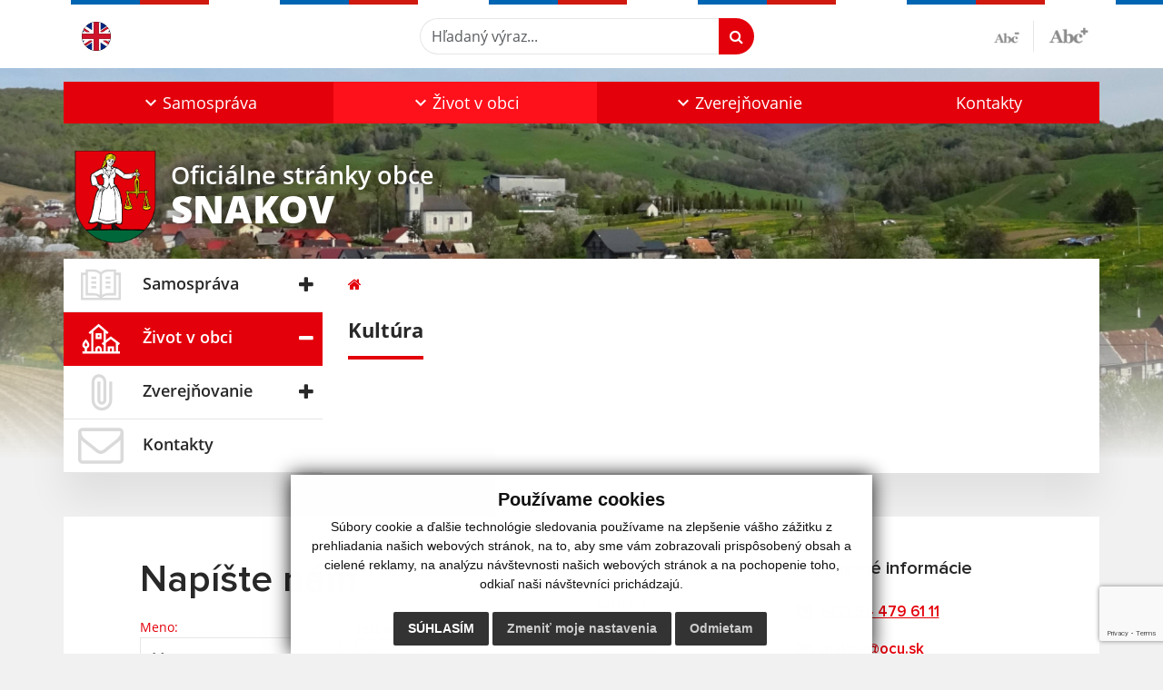

--- FILE ---
content_type: text/html; charset=utf-8
request_url: https://www.google.com/recaptcha/api2/anchor?ar=1&k=6LfOf7ImAAAAAIPlbD4xl05QNmWJEdUtPMHhAPE6&co=aHR0cHM6Ly93d3cuc25ha292LnNrOjQ0Mw..&hl=en&v=N67nZn4AqZkNcbeMu4prBgzg&size=invisible&anchor-ms=20000&execute-ms=30000&cb=m1ski4ge6jvl
body_size: 48893
content:
<!DOCTYPE HTML><html dir="ltr" lang="en"><head><meta http-equiv="Content-Type" content="text/html; charset=UTF-8">
<meta http-equiv="X-UA-Compatible" content="IE=edge">
<title>reCAPTCHA</title>
<style type="text/css">
/* cyrillic-ext */
@font-face {
  font-family: 'Roboto';
  font-style: normal;
  font-weight: 400;
  font-stretch: 100%;
  src: url(//fonts.gstatic.com/s/roboto/v48/KFO7CnqEu92Fr1ME7kSn66aGLdTylUAMa3GUBHMdazTgWw.woff2) format('woff2');
  unicode-range: U+0460-052F, U+1C80-1C8A, U+20B4, U+2DE0-2DFF, U+A640-A69F, U+FE2E-FE2F;
}
/* cyrillic */
@font-face {
  font-family: 'Roboto';
  font-style: normal;
  font-weight: 400;
  font-stretch: 100%;
  src: url(//fonts.gstatic.com/s/roboto/v48/KFO7CnqEu92Fr1ME7kSn66aGLdTylUAMa3iUBHMdazTgWw.woff2) format('woff2');
  unicode-range: U+0301, U+0400-045F, U+0490-0491, U+04B0-04B1, U+2116;
}
/* greek-ext */
@font-face {
  font-family: 'Roboto';
  font-style: normal;
  font-weight: 400;
  font-stretch: 100%;
  src: url(//fonts.gstatic.com/s/roboto/v48/KFO7CnqEu92Fr1ME7kSn66aGLdTylUAMa3CUBHMdazTgWw.woff2) format('woff2');
  unicode-range: U+1F00-1FFF;
}
/* greek */
@font-face {
  font-family: 'Roboto';
  font-style: normal;
  font-weight: 400;
  font-stretch: 100%;
  src: url(//fonts.gstatic.com/s/roboto/v48/KFO7CnqEu92Fr1ME7kSn66aGLdTylUAMa3-UBHMdazTgWw.woff2) format('woff2');
  unicode-range: U+0370-0377, U+037A-037F, U+0384-038A, U+038C, U+038E-03A1, U+03A3-03FF;
}
/* math */
@font-face {
  font-family: 'Roboto';
  font-style: normal;
  font-weight: 400;
  font-stretch: 100%;
  src: url(//fonts.gstatic.com/s/roboto/v48/KFO7CnqEu92Fr1ME7kSn66aGLdTylUAMawCUBHMdazTgWw.woff2) format('woff2');
  unicode-range: U+0302-0303, U+0305, U+0307-0308, U+0310, U+0312, U+0315, U+031A, U+0326-0327, U+032C, U+032F-0330, U+0332-0333, U+0338, U+033A, U+0346, U+034D, U+0391-03A1, U+03A3-03A9, U+03B1-03C9, U+03D1, U+03D5-03D6, U+03F0-03F1, U+03F4-03F5, U+2016-2017, U+2034-2038, U+203C, U+2040, U+2043, U+2047, U+2050, U+2057, U+205F, U+2070-2071, U+2074-208E, U+2090-209C, U+20D0-20DC, U+20E1, U+20E5-20EF, U+2100-2112, U+2114-2115, U+2117-2121, U+2123-214F, U+2190, U+2192, U+2194-21AE, U+21B0-21E5, U+21F1-21F2, U+21F4-2211, U+2213-2214, U+2216-22FF, U+2308-230B, U+2310, U+2319, U+231C-2321, U+2336-237A, U+237C, U+2395, U+239B-23B7, U+23D0, U+23DC-23E1, U+2474-2475, U+25AF, U+25B3, U+25B7, U+25BD, U+25C1, U+25CA, U+25CC, U+25FB, U+266D-266F, U+27C0-27FF, U+2900-2AFF, U+2B0E-2B11, U+2B30-2B4C, U+2BFE, U+3030, U+FF5B, U+FF5D, U+1D400-1D7FF, U+1EE00-1EEFF;
}
/* symbols */
@font-face {
  font-family: 'Roboto';
  font-style: normal;
  font-weight: 400;
  font-stretch: 100%;
  src: url(//fonts.gstatic.com/s/roboto/v48/KFO7CnqEu92Fr1ME7kSn66aGLdTylUAMaxKUBHMdazTgWw.woff2) format('woff2');
  unicode-range: U+0001-000C, U+000E-001F, U+007F-009F, U+20DD-20E0, U+20E2-20E4, U+2150-218F, U+2190, U+2192, U+2194-2199, U+21AF, U+21E6-21F0, U+21F3, U+2218-2219, U+2299, U+22C4-22C6, U+2300-243F, U+2440-244A, U+2460-24FF, U+25A0-27BF, U+2800-28FF, U+2921-2922, U+2981, U+29BF, U+29EB, U+2B00-2BFF, U+4DC0-4DFF, U+FFF9-FFFB, U+10140-1018E, U+10190-1019C, U+101A0, U+101D0-101FD, U+102E0-102FB, U+10E60-10E7E, U+1D2C0-1D2D3, U+1D2E0-1D37F, U+1F000-1F0FF, U+1F100-1F1AD, U+1F1E6-1F1FF, U+1F30D-1F30F, U+1F315, U+1F31C, U+1F31E, U+1F320-1F32C, U+1F336, U+1F378, U+1F37D, U+1F382, U+1F393-1F39F, U+1F3A7-1F3A8, U+1F3AC-1F3AF, U+1F3C2, U+1F3C4-1F3C6, U+1F3CA-1F3CE, U+1F3D4-1F3E0, U+1F3ED, U+1F3F1-1F3F3, U+1F3F5-1F3F7, U+1F408, U+1F415, U+1F41F, U+1F426, U+1F43F, U+1F441-1F442, U+1F444, U+1F446-1F449, U+1F44C-1F44E, U+1F453, U+1F46A, U+1F47D, U+1F4A3, U+1F4B0, U+1F4B3, U+1F4B9, U+1F4BB, U+1F4BF, U+1F4C8-1F4CB, U+1F4D6, U+1F4DA, U+1F4DF, U+1F4E3-1F4E6, U+1F4EA-1F4ED, U+1F4F7, U+1F4F9-1F4FB, U+1F4FD-1F4FE, U+1F503, U+1F507-1F50B, U+1F50D, U+1F512-1F513, U+1F53E-1F54A, U+1F54F-1F5FA, U+1F610, U+1F650-1F67F, U+1F687, U+1F68D, U+1F691, U+1F694, U+1F698, U+1F6AD, U+1F6B2, U+1F6B9-1F6BA, U+1F6BC, U+1F6C6-1F6CF, U+1F6D3-1F6D7, U+1F6E0-1F6EA, U+1F6F0-1F6F3, U+1F6F7-1F6FC, U+1F700-1F7FF, U+1F800-1F80B, U+1F810-1F847, U+1F850-1F859, U+1F860-1F887, U+1F890-1F8AD, U+1F8B0-1F8BB, U+1F8C0-1F8C1, U+1F900-1F90B, U+1F93B, U+1F946, U+1F984, U+1F996, U+1F9E9, U+1FA00-1FA6F, U+1FA70-1FA7C, U+1FA80-1FA89, U+1FA8F-1FAC6, U+1FACE-1FADC, U+1FADF-1FAE9, U+1FAF0-1FAF8, U+1FB00-1FBFF;
}
/* vietnamese */
@font-face {
  font-family: 'Roboto';
  font-style: normal;
  font-weight: 400;
  font-stretch: 100%;
  src: url(//fonts.gstatic.com/s/roboto/v48/KFO7CnqEu92Fr1ME7kSn66aGLdTylUAMa3OUBHMdazTgWw.woff2) format('woff2');
  unicode-range: U+0102-0103, U+0110-0111, U+0128-0129, U+0168-0169, U+01A0-01A1, U+01AF-01B0, U+0300-0301, U+0303-0304, U+0308-0309, U+0323, U+0329, U+1EA0-1EF9, U+20AB;
}
/* latin-ext */
@font-face {
  font-family: 'Roboto';
  font-style: normal;
  font-weight: 400;
  font-stretch: 100%;
  src: url(//fonts.gstatic.com/s/roboto/v48/KFO7CnqEu92Fr1ME7kSn66aGLdTylUAMa3KUBHMdazTgWw.woff2) format('woff2');
  unicode-range: U+0100-02BA, U+02BD-02C5, U+02C7-02CC, U+02CE-02D7, U+02DD-02FF, U+0304, U+0308, U+0329, U+1D00-1DBF, U+1E00-1E9F, U+1EF2-1EFF, U+2020, U+20A0-20AB, U+20AD-20C0, U+2113, U+2C60-2C7F, U+A720-A7FF;
}
/* latin */
@font-face {
  font-family: 'Roboto';
  font-style: normal;
  font-weight: 400;
  font-stretch: 100%;
  src: url(//fonts.gstatic.com/s/roboto/v48/KFO7CnqEu92Fr1ME7kSn66aGLdTylUAMa3yUBHMdazQ.woff2) format('woff2');
  unicode-range: U+0000-00FF, U+0131, U+0152-0153, U+02BB-02BC, U+02C6, U+02DA, U+02DC, U+0304, U+0308, U+0329, U+2000-206F, U+20AC, U+2122, U+2191, U+2193, U+2212, U+2215, U+FEFF, U+FFFD;
}
/* cyrillic-ext */
@font-face {
  font-family: 'Roboto';
  font-style: normal;
  font-weight: 500;
  font-stretch: 100%;
  src: url(//fonts.gstatic.com/s/roboto/v48/KFO7CnqEu92Fr1ME7kSn66aGLdTylUAMa3GUBHMdazTgWw.woff2) format('woff2');
  unicode-range: U+0460-052F, U+1C80-1C8A, U+20B4, U+2DE0-2DFF, U+A640-A69F, U+FE2E-FE2F;
}
/* cyrillic */
@font-face {
  font-family: 'Roboto';
  font-style: normal;
  font-weight: 500;
  font-stretch: 100%;
  src: url(//fonts.gstatic.com/s/roboto/v48/KFO7CnqEu92Fr1ME7kSn66aGLdTylUAMa3iUBHMdazTgWw.woff2) format('woff2');
  unicode-range: U+0301, U+0400-045F, U+0490-0491, U+04B0-04B1, U+2116;
}
/* greek-ext */
@font-face {
  font-family: 'Roboto';
  font-style: normal;
  font-weight: 500;
  font-stretch: 100%;
  src: url(//fonts.gstatic.com/s/roboto/v48/KFO7CnqEu92Fr1ME7kSn66aGLdTylUAMa3CUBHMdazTgWw.woff2) format('woff2');
  unicode-range: U+1F00-1FFF;
}
/* greek */
@font-face {
  font-family: 'Roboto';
  font-style: normal;
  font-weight: 500;
  font-stretch: 100%;
  src: url(//fonts.gstatic.com/s/roboto/v48/KFO7CnqEu92Fr1ME7kSn66aGLdTylUAMa3-UBHMdazTgWw.woff2) format('woff2');
  unicode-range: U+0370-0377, U+037A-037F, U+0384-038A, U+038C, U+038E-03A1, U+03A3-03FF;
}
/* math */
@font-face {
  font-family: 'Roboto';
  font-style: normal;
  font-weight: 500;
  font-stretch: 100%;
  src: url(//fonts.gstatic.com/s/roboto/v48/KFO7CnqEu92Fr1ME7kSn66aGLdTylUAMawCUBHMdazTgWw.woff2) format('woff2');
  unicode-range: U+0302-0303, U+0305, U+0307-0308, U+0310, U+0312, U+0315, U+031A, U+0326-0327, U+032C, U+032F-0330, U+0332-0333, U+0338, U+033A, U+0346, U+034D, U+0391-03A1, U+03A3-03A9, U+03B1-03C9, U+03D1, U+03D5-03D6, U+03F0-03F1, U+03F4-03F5, U+2016-2017, U+2034-2038, U+203C, U+2040, U+2043, U+2047, U+2050, U+2057, U+205F, U+2070-2071, U+2074-208E, U+2090-209C, U+20D0-20DC, U+20E1, U+20E5-20EF, U+2100-2112, U+2114-2115, U+2117-2121, U+2123-214F, U+2190, U+2192, U+2194-21AE, U+21B0-21E5, U+21F1-21F2, U+21F4-2211, U+2213-2214, U+2216-22FF, U+2308-230B, U+2310, U+2319, U+231C-2321, U+2336-237A, U+237C, U+2395, U+239B-23B7, U+23D0, U+23DC-23E1, U+2474-2475, U+25AF, U+25B3, U+25B7, U+25BD, U+25C1, U+25CA, U+25CC, U+25FB, U+266D-266F, U+27C0-27FF, U+2900-2AFF, U+2B0E-2B11, U+2B30-2B4C, U+2BFE, U+3030, U+FF5B, U+FF5D, U+1D400-1D7FF, U+1EE00-1EEFF;
}
/* symbols */
@font-face {
  font-family: 'Roboto';
  font-style: normal;
  font-weight: 500;
  font-stretch: 100%;
  src: url(//fonts.gstatic.com/s/roboto/v48/KFO7CnqEu92Fr1ME7kSn66aGLdTylUAMaxKUBHMdazTgWw.woff2) format('woff2');
  unicode-range: U+0001-000C, U+000E-001F, U+007F-009F, U+20DD-20E0, U+20E2-20E4, U+2150-218F, U+2190, U+2192, U+2194-2199, U+21AF, U+21E6-21F0, U+21F3, U+2218-2219, U+2299, U+22C4-22C6, U+2300-243F, U+2440-244A, U+2460-24FF, U+25A0-27BF, U+2800-28FF, U+2921-2922, U+2981, U+29BF, U+29EB, U+2B00-2BFF, U+4DC0-4DFF, U+FFF9-FFFB, U+10140-1018E, U+10190-1019C, U+101A0, U+101D0-101FD, U+102E0-102FB, U+10E60-10E7E, U+1D2C0-1D2D3, U+1D2E0-1D37F, U+1F000-1F0FF, U+1F100-1F1AD, U+1F1E6-1F1FF, U+1F30D-1F30F, U+1F315, U+1F31C, U+1F31E, U+1F320-1F32C, U+1F336, U+1F378, U+1F37D, U+1F382, U+1F393-1F39F, U+1F3A7-1F3A8, U+1F3AC-1F3AF, U+1F3C2, U+1F3C4-1F3C6, U+1F3CA-1F3CE, U+1F3D4-1F3E0, U+1F3ED, U+1F3F1-1F3F3, U+1F3F5-1F3F7, U+1F408, U+1F415, U+1F41F, U+1F426, U+1F43F, U+1F441-1F442, U+1F444, U+1F446-1F449, U+1F44C-1F44E, U+1F453, U+1F46A, U+1F47D, U+1F4A3, U+1F4B0, U+1F4B3, U+1F4B9, U+1F4BB, U+1F4BF, U+1F4C8-1F4CB, U+1F4D6, U+1F4DA, U+1F4DF, U+1F4E3-1F4E6, U+1F4EA-1F4ED, U+1F4F7, U+1F4F9-1F4FB, U+1F4FD-1F4FE, U+1F503, U+1F507-1F50B, U+1F50D, U+1F512-1F513, U+1F53E-1F54A, U+1F54F-1F5FA, U+1F610, U+1F650-1F67F, U+1F687, U+1F68D, U+1F691, U+1F694, U+1F698, U+1F6AD, U+1F6B2, U+1F6B9-1F6BA, U+1F6BC, U+1F6C6-1F6CF, U+1F6D3-1F6D7, U+1F6E0-1F6EA, U+1F6F0-1F6F3, U+1F6F7-1F6FC, U+1F700-1F7FF, U+1F800-1F80B, U+1F810-1F847, U+1F850-1F859, U+1F860-1F887, U+1F890-1F8AD, U+1F8B0-1F8BB, U+1F8C0-1F8C1, U+1F900-1F90B, U+1F93B, U+1F946, U+1F984, U+1F996, U+1F9E9, U+1FA00-1FA6F, U+1FA70-1FA7C, U+1FA80-1FA89, U+1FA8F-1FAC6, U+1FACE-1FADC, U+1FADF-1FAE9, U+1FAF0-1FAF8, U+1FB00-1FBFF;
}
/* vietnamese */
@font-face {
  font-family: 'Roboto';
  font-style: normal;
  font-weight: 500;
  font-stretch: 100%;
  src: url(//fonts.gstatic.com/s/roboto/v48/KFO7CnqEu92Fr1ME7kSn66aGLdTylUAMa3OUBHMdazTgWw.woff2) format('woff2');
  unicode-range: U+0102-0103, U+0110-0111, U+0128-0129, U+0168-0169, U+01A0-01A1, U+01AF-01B0, U+0300-0301, U+0303-0304, U+0308-0309, U+0323, U+0329, U+1EA0-1EF9, U+20AB;
}
/* latin-ext */
@font-face {
  font-family: 'Roboto';
  font-style: normal;
  font-weight: 500;
  font-stretch: 100%;
  src: url(//fonts.gstatic.com/s/roboto/v48/KFO7CnqEu92Fr1ME7kSn66aGLdTylUAMa3KUBHMdazTgWw.woff2) format('woff2');
  unicode-range: U+0100-02BA, U+02BD-02C5, U+02C7-02CC, U+02CE-02D7, U+02DD-02FF, U+0304, U+0308, U+0329, U+1D00-1DBF, U+1E00-1E9F, U+1EF2-1EFF, U+2020, U+20A0-20AB, U+20AD-20C0, U+2113, U+2C60-2C7F, U+A720-A7FF;
}
/* latin */
@font-face {
  font-family: 'Roboto';
  font-style: normal;
  font-weight: 500;
  font-stretch: 100%;
  src: url(//fonts.gstatic.com/s/roboto/v48/KFO7CnqEu92Fr1ME7kSn66aGLdTylUAMa3yUBHMdazQ.woff2) format('woff2');
  unicode-range: U+0000-00FF, U+0131, U+0152-0153, U+02BB-02BC, U+02C6, U+02DA, U+02DC, U+0304, U+0308, U+0329, U+2000-206F, U+20AC, U+2122, U+2191, U+2193, U+2212, U+2215, U+FEFF, U+FFFD;
}
/* cyrillic-ext */
@font-face {
  font-family: 'Roboto';
  font-style: normal;
  font-weight: 900;
  font-stretch: 100%;
  src: url(//fonts.gstatic.com/s/roboto/v48/KFO7CnqEu92Fr1ME7kSn66aGLdTylUAMa3GUBHMdazTgWw.woff2) format('woff2');
  unicode-range: U+0460-052F, U+1C80-1C8A, U+20B4, U+2DE0-2DFF, U+A640-A69F, U+FE2E-FE2F;
}
/* cyrillic */
@font-face {
  font-family: 'Roboto';
  font-style: normal;
  font-weight: 900;
  font-stretch: 100%;
  src: url(//fonts.gstatic.com/s/roboto/v48/KFO7CnqEu92Fr1ME7kSn66aGLdTylUAMa3iUBHMdazTgWw.woff2) format('woff2');
  unicode-range: U+0301, U+0400-045F, U+0490-0491, U+04B0-04B1, U+2116;
}
/* greek-ext */
@font-face {
  font-family: 'Roboto';
  font-style: normal;
  font-weight: 900;
  font-stretch: 100%;
  src: url(//fonts.gstatic.com/s/roboto/v48/KFO7CnqEu92Fr1ME7kSn66aGLdTylUAMa3CUBHMdazTgWw.woff2) format('woff2');
  unicode-range: U+1F00-1FFF;
}
/* greek */
@font-face {
  font-family: 'Roboto';
  font-style: normal;
  font-weight: 900;
  font-stretch: 100%;
  src: url(//fonts.gstatic.com/s/roboto/v48/KFO7CnqEu92Fr1ME7kSn66aGLdTylUAMa3-UBHMdazTgWw.woff2) format('woff2');
  unicode-range: U+0370-0377, U+037A-037F, U+0384-038A, U+038C, U+038E-03A1, U+03A3-03FF;
}
/* math */
@font-face {
  font-family: 'Roboto';
  font-style: normal;
  font-weight: 900;
  font-stretch: 100%;
  src: url(//fonts.gstatic.com/s/roboto/v48/KFO7CnqEu92Fr1ME7kSn66aGLdTylUAMawCUBHMdazTgWw.woff2) format('woff2');
  unicode-range: U+0302-0303, U+0305, U+0307-0308, U+0310, U+0312, U+0315, U+031A, U+0326-0327, U+032C, U+032F-0330, U+0332-0333, U+0338, U+033A, U+0346, U+034D, U+0391-03A1, U+03A3-03A9, U+03B1-03C9, U+03D1, U+03D5-03D6, U+03F0-03F1, U+03F4-03F5, U+2016-2017, U+2034-2038, U+203C, U+2040, U+2043, U+2047, U+2050, U+2057, U+205F, U+2070-2071, U+2074-208E, U+2090-209C, U+20D0-20DC, U+20E1, U+20E5-20EF, U+2100-2112, U+2114-2115, U+2117-2121, U+2123-214F, U+2190, U+2192, U+2194-21AE, U+21B0-21E5, U+21F1-21F2, U+21F4-2211, U+2213-2214, U+2216-22FF, U+2308-230B, U+2310, U+2319, U+231C-2321, U+2336-237A, U+237C, U+2395, U+239B-23B7, U+23D0, U+23DC-23E1, U+2474-2475, U+25AF, U+25B3, U+25B7, U+25BD, U+25C1, U+25CA, U+25CC, U+25FB, U+266D-266F, U+27C0-27FF, U+2900-2AFF, U+2B0E-2B11, U+2B30-2B4C, U+2BFE, U+3030, U+FF5B, U+FF5D, U+1D400-1D7FF, U+1EE00-1EEFF;
}
/* symbols */
@font-face {
  font-family: 'Roboto';
  font-style: normal;
  font-weight: 900;
  font-stretch: 100%;
  src: url(//fonts.gstatic.com/s/roboto/v48/KFO7CnqEu92Fr1ME7kSn66aGLdTylUAMaxKUBHMdazTgWw.woff2) format('woff2');
  unicode-range: U+0001-000C, U+000E-001F, U+007F-009F, U+20DD-20E0, U+20E2-20E4, U+2150-218F, U+2190, U+2192, U+2194-2199, U+21AF, U+21E6-21F0, U+21F3, U+2218-2219, U+2299, U+22C4-22C6, U+2300-243F, U+2440-244A, U+2460-24FF, U+25A0-27BF, U+2800-28FF, U+2921-2922, U+2981, U+29BF, U+29EB, U+2B00-2BFF, U+4DC0-4DFF, U+FFF9-FFFB, U+10140-1018E, U+10190-1019C, U+101A0, U+101D0-101FD, U+102E0-102FB, U+10E60-10E7E, U+1D2C0-1D2D3, U+1D2E0-1D37F, U+1F000-1F0FF, U+1F100-1F1AD, U+1F1E6-1F1FF, U+1F30D-1F30F, U+1F315, U+1F31C, U+1F31E, U+1F320-1F32C, U+1F336, U+1F378, U+1F37D, U+1F382, U+1F393-1F39F, U+1F3A7-1F3A8, U+1F3AC-1F3AF, U+1F3C2, U+1F3C4-1F3C6, U+1F3CA-1F3CE, U+1F3D4-1F3E0, U+1F3ED, U+1F3F1-1F3F3, U+1F3F5-1F3F7, U+1F408, U+1F415, U+1F41F, U+1F426, U+1F43F, U+1F441-1F442, U+1F444, U+1F446-1F449, U+1F44C-1F44E, U+1F453, U+1F46A, U+1F47D, U+1F4A3, U+1F4B0, U+1F4B3, U+1F4B9, U+1F4BB, U+1F4BF, U+1F4C8-1F4CB, U+1F4D6, U+1F4DA, U+1F4DF, U+1F4E3-1F4E6, U+1F4EA-1F4ED, U+1F4F7, U+1F4F9-1F4FB, U+1F4FD-1F4FE, U+1F503, U+1F507-1F50B, U+1F50D, U+1F512-1F513, U+1F53E-1F54A, U+1F54F-1F5FA, U+1F610, U+1F650-1F67F, U+1F687, U+1F68D, U+1F691, U+1F694, U+1F698, U+1F6AD, U+1F6B2, U+1F6B9-1F6BA, U+1F6BC, U+1F6C6-1F6CF, U+1F6D3-1F6D7, U+1F6E0-1F6EA, U+1F6F0-1F6F3, U+1F6F7-1F6FC, U+1F700-1F7FF, U+1F800-1F80B, U+1F810-1F847, U+1F850-1F859, U+1F860-1F887, U+1F890-1F8AD, U+1F8B0-1F8BB, U+1F8C0-1F8C1, U+1F900-1F90B, U+1F93B, U+1F946, U+1F984, U+1F996, U+1F9E9, U+1FA00-1FA6F, U+1FA70-1FA7C, U+1FA80-1FA89, U+1FA8F-1FAC6, U+1FACE-1FADC, U+1FADF-1FAE9, U+1FAF0-1FAF8, U+1FB00-1FBFF;
}
/* vietnamese */
@font-face {
  font-family: 'Roboto';
  font-style: normal;
  font-weight: 900;
  font-stretch: 100%;
  src: url(//fonts.gstatic.com/s/roboto/v48/KFO7CnqEu92Fr1ME7kSn66aGLdTylUAMa3OUBHMdazTgWw.woff2) format('woff2');
  unicode-range: U+0102-0103, U+0110-0111, U+0128-0129, U+0168-0169, U+01A0-01A1, U+01AF-01B0, U+0300-0301, U+0303-0304, U+0308-0309, U+0323, U+0329, U+1EA0-1EF9, U+20AB;
}
/* latin-ext */
@font-face {
  font-family: 'Roboto';
  font-style: normal;
  font-weight: 900;
  font-stretch: 100%;
  src: url(//fonts.gstatic.com/s/roboto/v48/KFO7CnqEu92Fr1ME7kSn66aGLdTylUAMa3KUBHMdazTgWw.woff2) format('woff2');
  unicode-range: U+0100-02BA, U+02BD-02C5, U+02C7-02CC, U+02CE-02D7, U+02DD-02FF, U+0304, U+0308, U+0329, U+1D00-1DBF, U+1E00-1E9F, U+1EF2-1EFF, U+2020, U+20A0-20AB, U+20AD-20C0, U+2113, U+2C60-2C7F, U+A720-A7FF;
}
/* latin */
@font-face {
  font-family: 'Roboto';
  font-style: normal;
  font-weight: 900;
  font-stretch: 100%;
  src: url(//fonts.gstatic.com/s/roboto/v48/KFO7CnqEu92Fr1ME7kSn66aGLdTylUAMa3yUBHMdazQ.woff2) format('woff2');
  unicode-range: U+0000-00FF, U+0131, U+0152-0153, U+02BB-02BC, U+02C6, U+02DA, U+02DC, U+0304, U+0308, U+0329, U+2000-206F, U+20AC, U+2122, U+2191, U+2193, U+2212, U+2215, U+FEFF, U+FFFD;
}

</style>
<link rel="stylesheet" type="text/css" href="https://www.gstatic.com/recaptcha/releases/N67nZn4AqZkNcbeMu4prBgzg/styles__ltr.css">
<script nonce="dIGa26Su20Jiy1wtvAOL0g" type="text/javascript">window['__recaptcha_api'] = 'https://www.google.com/recaptcha/api2/';</script>
<script type="text/javascript" src="https://www.gstatic.com/recaptcha/releases/N67nZn4AqZkNcbeMu4prBgzg/recaptcha__en.js" nonce="dIGa26Su20Jiy1wtvAOL0g">
      
    </script></head>
<body><div id="rc-anchor-alert" class="rc-anchor-alert"></div>
<input type="hidden" id="recaptcha-token" value="[base64]">
<script type="text/javascript" nonce="dIGa26Su20Jiy1wtvAOL0g">
      recaptcha.anchor.Main.init("[\x22ainput\x22,[\x22bgdata\x22,\x22\x22,\[base64]/[base64]/[base64]/[base64]/[base64]/UltsKytdPUU6KEU8MjA0OD9SW2wrK109RT4+NnwxOTI6KChFJjY0NTEyKT09NTUyOTYmJk0rMTxjLmxlbmd0aCYmKGMuY2hhckNvZGVBdChNKzEpJjY0NTEyKT09NTYzMjA/[base64]/[base64]/[base64]/[base64]/[base64]/[base64]/[base64]\x22,\[base64]\\u003d\\u003d\x22,\[base64]/wpgWIA8VCcKJCWvDjRFdwo7DtsOyBlzCgBTCs8O/HsK6a8KNXsOmwrvCg043wpUkwqPDrkDCnMO/H8ORwrjDhcO7w6UiwoVSw7o9LjnCm8KeJcKOGcOdQnDDvXPDuMKfw7/DoUIfwqxfw4vDqcOQwrhmwqHCmMKSRcKlY8KLIcKLcVnDgVNcwrLDrWt/bTTCtcOSWH9TB8OBMMKiw6dFXXvDt8KGO8OXSSfDkVXCgcKDw4LCtFVFwqcswqJOw4XDqBzCkMKBEzM0wrIUwp/[base64]/CrcO6w4/DncOlZMK3w5Qtw5twBsKdw4kVwpzDhj4RX1oqw75DwqpRJhl5fcOCwobCg8KTw6TCmSDDihIkJMOSecOCQMOUw6PCmMOTXwfDo2NYESvDs8OTMcOuL1g/aMO/JGzDi8OQO8KuwqbCosOINcKYw6LDqmTDkibCkn/CuMOdw4XDvMKgM08SHXtAIwzClMOMw5HCsMKEwpvDn8OLTsK4PSliC3MqwpwaecObIi7Dl8KBwokXw5HChFAuwo/Ct8K/wqTCoDvDn8Ouw5fDscO9woROwpdsBsKBwo7DmMKCB8O/OMO7wo/CosO0HkPCuDzDiVfCoMOFw5ltGkpjO8O3wqwNPsKCwrzDocOWfDzDm8OvTcOBwoLCjMKGQsKtHSgMehLCl8OncMK1e0x0w6nCmSkjFMOrGDZYwovDicOeW2HCj8KUw5R1N8KqRsO3woZrw6B/bcOJw4cDPA9GcQ1QREHCg8KiJsKcP3vDpMKyIsKjRmINwpDCo8KDbMO0QSDDisOrw586JcKXw5ldw6sLahA2HcOxCGvCjSfDocO3K8OLJhHCr8O8wpRrwqoiwqrDkMOfwprDt09Aw7sawp8URMO8LcOuexgyPsKgw7/Ciw1KdTjDtMOyWStVHsK2bQI5w6hQfGHDncK0McKgQQnDik7Cn2gCC8OUwpUuRggUCGTDkMOMMVLCqcOxwpZRPcKRw5fDt8OPFMOSbsKKwrzCjMKtwqbDsT5Uw5fCv8KnYcKVeMKGccK1EjvCj2/[base64]/fsKLw5huw7XDjxQQwprDsWBZfsOPw79Hw49/[base64]/DgmnCjETCg8K2woMYbyPDkTTCkRPCo8KNH8OVw7h3woMmT8KdanZiw4JaDgN/woXCv8OXCcKkCwrDiEvCp8Ohwr/CuxBswqHDtUzDlVYBCirDok0aUDLDmsOKI8O3w6oaw70dw5c8QRh3NUHCjsK6w6zCvE99w7TCgC7DsS/[base64]/DvsKveMOGP8Kbw43ChMKQw6jCq8Ktw7/DisK3wr5ZbiM3wqPDthvCiQpJTcKMXMKzwrDChsObw4UcwoPCmMKlw7cKSSdnDS1OwplBw5rDlMOtZMKLEy/Di8KOw53DvMOqI8O3ccKeG8OoWMKafgfDmCfCoiXDvHjCsMOyERrDqHrDtcKvwpIcwpLCh1B4w6vDjcKEf8KVRAJ6Fnl0w7ZlVcOewpTDqkQANMOWwoBww4MAHi/[base64]/w57Dr35YXcOYbD/DgMOpaCLDp0HCkHDCq8KZwrjCj8KzIyLCqMOOJ001w4QlERRJw7ENR37DnBXDqBgHDcO6YcKMw5bDp03DkcOow7PCkAXDpEvDkgXCoMK/[base64]/CoTfDicKQHCtHYy7CssKyw6oTJXjDrsOHbgTDqjHDocK3cMKOK8KcW8Oiw4tzw7jDtnrCrU/DrUcbwqnCssK2fl90w6dDOcOodMOCwqFBA8OWZBxTGjBFwpkdSCfDljXDo8K1SgnDtMOfwrPDhcKFGj4JwqLCmcOsw7jCn2LCjAolSylGAMKpMcO4IcOWSsKzwpg9wofCkcO9KsKrdBvDizIDwr4Ed8K6wp7DpMKYwowvwq5YHXfDqGHCgj/DqEjCnhlUwpsHGhkIM3ptw7UUQ8Kpw4rDqkTCm8OZDn3DpS/CpA7ChFdWaxw1QDQMw5NyF8KcWsOrw5gFQnHCrMO0w5/DpDPCjcO4Ty5kDz3DgcKQwoEaw6NvwonDqXxVbsKlFcOFenbCsEduwovDksOAwrorwr1fV8Omw5IDw6kHwoUXacKbw7PDjsKLLcObKV/CpBhlw6TCgD/DpcOIw6hKGMKvwrzDggloJ0nDnzlGF1LDoWVqw7/[base64]/wrpVQwzDrgvCrDzCiMOYwozCpiQvTcKQwpTDjFNgFhfCkRArwqdgG8KEX1lWaXXCs3tCw5Fjw4vDphTDvm8jwqJnBHLCmVfCl8OIwpBccH/DlMK+wqTCpMO9w7MoWMO/IiLDlcOeAANnw7MjXBhzXcObMcKVX0XDiS41dnfCq29owpdNN0rDl8O4JsOSwrHDgXTCqMOqw5zCsMKXMQIpwpDCsMKywoJPwoFrIMKjKMOqKMOYw4NpwrbDhxzCrcOwPRjCrHfChsKjfhfDvsO1RMO8w7jDt8Oqwq0EwqVcbF7DmcO5NgUqwo7DkyTCg0PDpHcACCN/wpPDpBMSG3jCkGrDtMObNBFsw7BdPRs4NsKjUcOgeXfCuWPDrMO+w5EJwr52T0VMw540w4/CkiPCkTwFEcOnKnMdw4BJJMKtLsOhw4HCmh5gwpZjw6PCq0bDj2zDhcOEFUXDkzvCgSZDw4IPdDfDgMKzwrwoLsOnw5bDuFvCkljCog9RXMKKQsOFLsKRHAUjGEsQwr4vw4/CsA0uRcOrwrHDrcK2wqUhCcO9FcKqwrNPwpU/U8ObwqrDuFXDvBTCpsKHbAXCk8K7K8KRwpTCj30cE1vDtTXCssOUwpB/OcOJKMKNwrJvw6dSaFrDtcObMcKbNB5Yw6fDu1NHw758ZGjChU15w4R4wrtXw7InaTDCrgbCqsO/w7jClcOPw4bClUTDgcOJwphBw41Fw4ctP8KeV8OJRcK2JjrClsOhw5jDih3CkMKJwoAww6LCg1zDqMKSwqrDnMOewqTCpsK5ccKAc8KCW2YQw4FRw4JIVknCg1nDm0PCj8K9woNYbcOwSDwowqQyOsOhKCAEw7bCh8Kjw4HCvMOJw4dJYcOlwqTDgyTDi8OVGsOMCC/Cm8O0RyDCpcKsw7ZewrXCusKJwoFLFiPCjcOCaB8rw4LCvSZMw5jDsQ5fNVcaw4lrwp5hRsOeJVvCqV/[base64]/Dh8KCIMKowrlfw6dtw4vChxDCiE0dYg7Dv8KBY8Osw6Mxw5PDiyDDnVkRw63CoX/[base64]/Dv8OpKMK3ZXdmw6nDmADDm8K5VX8fDMOPwqTDqzgLwoDDlMKjw5gSw4jCgx9ZNcKUS8ONQ1/DmcOxXEtHwoshf8OxCWDDumIowqYcwq0RwqlnQx7Clg/CkDXDjQTDm3fDvcOAA2NbZiN4woPDkmJlwqXDg8KEw7g1wqbCucOnfhhYwrNlwrpTTsORJ33CumLDtMKgYlZNAxPDvcK5YgLCnXUdw7Isw6QHFjI/JEbCm8KeZT3CkcOhT8OlY8O/w7VYf8KPDEA3w7PCsmnDsgNdw49VSVtQwrFDw5vDgFXDpmwgNHAow6LDn8KpwrIRw4ZobMKiw6Z7w4/CmMOOw73DsC7DsMO+w5TCj0oXFD/CtMOdw71aecO0w6JLw4zCvikBw45SS1xXNcOBwoVewo7CvsKHw4dud8ORfcOWdMO3EXJGw4Yow4HCj8Oyw7rCiFvCuGBce2wUw77CiVs1w6FbA8KpwoVca8OmFzdUYF4BdMKYwoLCkHFUAMOKwoo5YsO4OcKywrbChWUiw5nCn8Knwq1Two5HdcO0w4/CuCTCicKcwp/DvsOmUsK6dhfDmC3CrmzDjMKZwrHCm8O5w4lkwo4cw53Ds0bDpMO+woTChQ/DvMKDJUMkwq8Ww4VbDcKXwqMNUsKSw6vDhDLDjiTDryonwpA2w4vDhEnDpsKHSMKNw7fCpMKIw65INT/[base64]/Di2Ilw59SwoPCk8KvAMKswp3Dsg4yGlN7csKfw75/bhVzwo4AMsOIw6fClMO6RBPDl8OBBcKnc8KyRGl1wqbDtMKVL07ChMOJDnPCnMKbOsKxw5cRXBDDmcKCwoDDlMKDesKbw7xFw6BxIVRME0EWw67DvsOhHgBpSMKpw4vCosO8w7tHwoDDv10zJMK3w55SEhrCqMKRw4bDhXPDmjbDoMKFw59/egJQw7ErwrDDlcKgw7IGwonDrSNmwpTCkMOpDGFbwqsyw6cdw7IEwrEPEcKyw7ZOZDQcFEjCqFMBH0AgwovCgl1LUkHDmR7DgcKOKsOTZFvCq2VJNMKFwq/CjQcVw7/CmDTDrcO0W8K2byMZUsOSwqwOw7EeZsOcWMOvFQTDmsK1ZEghwrrCmUJMb8OBwqnCqsKOw4jDiMKzwqlNw4YywqAMw6hrw4vDqGtvwrErLQfCrMKBc8O2wopNwo/DtiFLw558w7jColrDoxjCicKpw4VHLMOLJsKREibCjcKIBMK4w4I2w7bDrj0xw6oLcU/DqD5Cwp4iMBBiV2XCvsOswpDCvMOjIzRJwqDDtVQ7RsKuQj1nwpwtwqnCih3Ci2zDilLDocOSwpQEw5dewr/CjMO9GcOXYmbCs8KNwoA6w69Kw5R+w6NCw6orwoFFw4Y4Hl1Yw4IlBXENfDDCt30Uw5rDj8KKw4PCksKGaMORMsOvw6ZUwoh7VXHCijkmPF8pwrPDkA42w4nDkcKLw4I+ByJfwpjCqMK9U2rCgsKQHcOmHSXDrEsNHivDq8OZQG1QaMK7GVfDjcKGd8KFYwvDmlA4w6/Cm8O7AcOFwrzDsCjCi8O3bWPCohRpw7lmw5QbwoV4LsOKI3pUWx5Ew7A6BAzDvcKlR8O4wpvDksK2wqNVBwPDlEbDh39yfgXDgcOrGsKKwqsefsKwYsKNYMKUwr9ZVTs3aBnCkcK9w6swwqHCucKyw580woUswplNHMKewpAcecKHwpVlCG/[base64]/[base64]/[base64]/w6nDhMOOD8KxXGbCs8ODw4vDmsKqw6XDp8OvwqzCqxvCgsOIwrUVw7/CkMK5BSPCsCFgKcO+wrrDmMKIwowsw5w+S8OZw7cMA8OeZMK5woXDoDInwqbDqcOkVcKXwqljJl00wp4ww6/Cj8Ofw7jCo1LCvMKndhLDqsKxwqrDsmpIw7t1wo43UsKjw50Mw6fCqgQvHzRBwo/DmlnChGAIwrAFworDj8OEIMKLwq0Hw7hLfsOVw6B5wqZsw4HDiUvCsMKPw4VCMyVqwphiERvCkj7DilFCJwBiw6deHGt9wrA5OMOJY8KNwrDDl27DvcKDwqfDnsKUwr8nbgbCgH1DwpUrBsOewrjCmHFcNGPCi8KaYcOqDiwFw4XDt3/CpFMEwoNqw7/Cl8OzEyhpC3t/[base64]/DkMK3BhTCnATCl8OVBEvDtsOYw5nCjkUAAsKyfAPDrsKpWMOPWMKZw40Swr1swrjCjcKRwp/CjcKywqoxwpbCscOZw6nDqC3DkFlyJAJEdCh6w6ZYY8OHwr9nwp7DpVEjLnDCpn4EwqYZwrpBw4jDqjTCoVtBw63DtUcewoLCmQ7Dk25JwoVzw4ghw7Q4SHPCu8KrVcKiwrbCs8Ofwp5/[base64]/CkT97aD0uwqLDt8KbBsOwwrrCt3l9wosTGxPCi8OacMO0asKbScKOw7vCgHBUw6XChsK/wrBRwpfDvUTDrMOsNMO2w7tWw6zClDbCux5UQyDCucKHw4duUUDCv1bClcKmYlzDrycWHG7DsyHDgsOEw50lYmlODsOrw6HCkW1Qwo7DlsO7w5IwwqV5w4MowpEhEsKhwpbClcKdw4M2CBZPdcKWekDChsK5XMK/w6FtwpI3w5INXA97w6XCisKOw4XCtgstw7RkwoVRw70vwp/CnHDCo1rCrMKuXCnCo8ONfizClsKpKjbDhMOMdSBVenVvwq3DvBc+wpkpw7FLw70Nw6NqYCrChDgvE8OGwrrCl8OOZcOpbxPDvUY4w7ouwozCtcO3dhpkw5LDg8K0OG/DmsKBw6PCuXTDksK6wpESB8KXw4pYX3PDnsOKw4XCkD/ChXDDvsOIHyfCssOdWGHDg8Kdw403wr3Dmy4cwpDCm0PDoh/CicOVw6DDq1Y6wqHDj8KEwrDDulTCscKww4TDksObZsOOJg0RRMOaRUoGAVI4wpxgw4HDuC7CsH3Dh8ONSwXDpx/CocOFEcKDwoHCucOxw4otw6rDpE3Cj2EzbWgcw7HDgh3DrMOmwpPCnsOUdsOWw5MmOBtQw4F1QF0BUx1bKcKtZQvDoMOKTSA7w5czwo/DjcKJc8OibzzCuT5Pw68sDXDCqlxHWcOQw7bDt0rCiFVVfcOpNi5Iwo/CnGIHwoQ8csOiwrfCosOXJcOdw7HCil3DoSp8w49qwp7DoMKlwqwgMsKNw5LDlcKBw7FrFsKjd8KiGHLCvyfCjsK3w752FcOXO8Kuw40LNMKCw4/[base64]/wrLDl8KcOyXDvMKVw6fDv1N/HcOfOm4ZJMOVGifClMOtdsKYRMK1KFPCpTnCr8K+PmY/VShkwq04ZRVCw57CpSfCqRTDsg/CuyVgC8OBGn0Ew4xtwpTDmsKzw4jDmsKwERBLw5zDlQRzw60jaDUFVhXCoTzCjX/[base64]/ChsKhHsKFGlvDgVHDgMOteRUHw451wo/CpxHCmQjCoTrCtsOVwq7CjMODJsOjwq8dLMOdw7VIwpIzT8KyITPCkSgZwqzDmMKAw4XDs23CrVbCsCcebcOGX8O5ESvDvMKewpJrw797Um/Ctn3CjsKKw6rDs8KPwozDvMOAwrbDnnnClzocBQHChgBRw5fDlsObBksgMjcow4zDssOZwoBvW8OYHsOuCDlHwonDtcOKw5vCosKfeSfCnsKuw6ldw4LCgDoYNsKcw4BMCQrDvcOwTMKhPFDCtkgHUGEQZ8OHQ8KhwokuMMO9wrLCtzV4w6fCgMOZw4/Dp8KYwqPCn8KVa8OdccOyw7k2dcO1w5peO8OEw5nChsKIS8ODwoM4H8KtwrNDwqvCk8KoKcOJB3/DlwU0JMK+w7MUw6Rbw41Cw5l+woDCnglRB8O0N8Ohw5tGwo/DmMO3UcKZczPCvMKIw7zClcO0woQsc8KVw4jCvRIOK8KMwrE7DHVLdsO6w4tMCU81wrwOwqdAwqXDisKSw41Yw498w6HCmip1ccK6w7zCl8KYw5zDlDrCosKhMVMCw5ggB8KNw65VcGzCkFHCow8owpPDhAvDhHjCtsKGW8O2wr9QwqLCkXTCsWDDpsK7Ny/DpMOMeMKZw4TDj3hsPnfCp8OUYQPCmnVlw77DhMK2VnvDnsOJwp8VwrcJIcOlHMKoeinCq3PCkxsYw5tDQm3CicK/w6rCssOTw5bCv8Ofw7wLwq1HwoPCvcKXw4HCvMO0w5sOw7nCnjPCo0B4w7HDlsKVw63Dm8Ofwp7DnsKtJUbCvsKQc2YmKMKOL8KCDyXDvsKIw7tjworCvsKMwr/DmhAbbsKwE8O7wpzDvMK5FTXCvwVCw4XDocKjwrbDp8Khwos/w7MKwr7CmsOiw6DDlcOBJsO6QTDDvcKyI8KrVG7Dt8KwTV7CucOjbXfChcOvQsObbcODwrBVw6kYwptXwrHDmRvCscOnccOrw5zDlAnDhAQcLynCuEMcWUvDoiTCukvDqj/[base64]/Cmi/CgsKyw5JkDFhAbMKUwpXCjMOgw5DDpMOgw4PCkE0tU8O0w4QmwpDDtMKeMxZ3w6fDml9/[base64]/DjcOcw5PCuQ/Dl8K2wrrCiMOKTcOMecOMGVDCtEYMMMKIwpHClsOxwq/DuMK5wqJAwqMgwoPDgMKnZsOJwpfCkWrDucKNaQ/DtcOCwpAlaB7CjsKsA8OlIcKmwqDCg8KxYkjDvGrCs8Ocw6cfwpU0w4xccxgABDEvwoHCsBPCqVleXRx2w6YVOxB6F8OPE11xwrUxHCZbwrN0ccOCLMKAXmbDkzrDmMKcw5PCrmzCl8OWEEUFJmHCtsKZw77Ds8KrRsOFB8O1w7fCj2/CvcKYDm3CqsK4OcOfwo/DsMOqGyXCtCnDt3nDncORBMORNcKMdcOSw5QyHcOww7zCi8O5SnTCoXEdw7TCi1kEw5Fpw4PDksODw7QBJMO7wofDhE/DtGbDkcKMKRlmecOuw4XDqsKbFE5Ww4zCisKLwrplNsO2w67DvFVJw5fDuws4wpXDjTcewp1hHMK0wpAJw59ndMOpZ2rCj3taX8K5wovCi8KKw5TCp8Osw6VMZx3Cu8KMwpjCszRQesO2w6IkU8Kaw7oUS8KEw5rDhhE/wp9nwo/[base64]/DrynDgirCv0h3EsOlI8KSaFnDgATDkSAAEsKWwqfCssKLw6c9RsOMKcOvwovCmMKaKUHDtMOowrYfw4Nbw5LClMOYaUDCq8KpDcKyw67CmsKdwrgowr44CwnDlcKUd3zCnhTCl2QeQGZCX8Ogw6vCgk9oKn/DusKkKcO2Y8ONGhZhSgAdMBXDikjDicKtwpbCqcKCwrJpw5nDhAHCqyfCjB/Ci8Oqw7rClMOgwpUrwowuCRB9Tlp7w7TDhl/DvQLCkQbCssKMIA5AQVhHwpwBwrd2SMKCw4RUfGPCgsOgw6LDscKHY8OgNMKCw4XCo8Onw4bDownCu8Opw7zDrMKwPUg+wr7CqMOTwpHCgTNMw63CgMKowoHDkX4Iwqc6f8KwazfDv8KKw5cUGMOWZ2fCv3clIR9VIsK3w7J6ATXDiVDCrS5NPnNmFhHDlsK+w5/CpnXCqnpwVR8iwoAmMy84wofCvMOSw7pGw6siw7LDusK/w7Y/w6cxw73DvRHCvmPCosKKwo3CuSbClGjCg8OQwrsVwql/wrNhNcOiwrPDpg4Ke8KmwpYVYMOhJMOjQcKkdRZIMcKwDMOuZ0h5bURNw55Awp/DkzIXY8K/CWw2wrI0GmvCvDHDhMOfwooMw6/CmMKCwoDDt3zDiUgZwqA2R8ORw5lBw5/DvMOpCMKXw5nCtSYiw5cqNsKAw4E8YHI5w6LDv8K/LsOow7Y5SgTCt8O8YsKYw7bCusOdw5giOMOzwqfDo8KkecKGAQTDgsOXw7TCrBLCjknCtMO/wqbDpcKuc8Kew47CnMOBSybCvl3Du3bDnMKwwq1Tw4LDjiklw7JWwrdWCsK7wpLCsAbDvsKKPMOYFTxeN8KXGgvChMORNjs4LcODP8Kyw5JIwo3CtCJjH8O8wro1bizDrcKhw7bChcK5wrpnwrHCkEMrGsK4w513dj/Dt8KFRsKqwr3DtsOobcOJdsOCwrRLVXcuwpbDqzATSsO6w7nClSECXMK/wrNrw5FeATELwq5yPGZOwqJzw5o6bAQ9wpzDs8Kvwpk2wqt4BTTDuMObZS7DmcKNN8OkwpHDhHIhDMK6wotvwr8Xwo5Ewp4eDGnDmC/DhsKLHsKbw6AccMO3wrbDlcOWw60gwoouE2Icwp3CpcOzHh0eVy/CnMK7w7w3w41vB2M+wq/[base64]/DnTTDtMKLbcKsLsOTLStlw6TDrGLDt8OYPMK4d8K5GyMzBsO6VcOtXCfDqh4fbsKPw6jDrcOQw7DCvHEkw6oyw6YLw4VCwqHCoWXDmj8pw7jDgEHCr8Osf1YOwpxcw4IJw7JRFsKMw6tqBMKfwp/[base64]/Cpyp3TMOHw5h1H8OMQH57w7HCkwMsZMOvVMOKwp/Do8OUV8KSwrLDigzCjMO2CHMkUxQTeEXDsR7CsMKuMMKXHsO3dGrDn2wwcCwAFsOXw5Y6w7PDvCJRGgQjFcKAw719TzpZECY/w5EJwqtwcSFRUcO0w6duw74QBVA/EWxycQPCt8OZbGZSwoDDs8K3B8KsVVHDmSfDsCRHF1/[base64]/ZlVuV8KxwphlW8O9wp3DlsOJPELDpsO8w5rCvBbClsK4w5vDvcOrwqYOwrIhUx0RwrHCvSl0L8Kcw6fCh8OsYsOcw5LCk8KxwrMRE2JpAcKNAsK0wrsFDsOoNsOoCMOWw4XDpQPDnHzDuMK3wonClsKZwrh/YsOuwojDkFgdISjChTk8w6A/wokAwqTCg1DCvcO7w77DoRd7w77CuMO5DwrCucOvw5RwwprCqxF2w7llwrAQw7Zzw7/[base64]/ChMKtw7QYXyXDo11iW8OIZsKcTsKWIMOUSMOaw55gMlbDncKSdcKCRwpnC8KKw4sVw6TCqsKzwrknw7XCqcOmw7TDtGxyTQhQYRpwK2nDs8OSw5zDrcOSaStUEkTCr8KiIE4Iw6EKdz0ZwqchaQwLDMKlw4/DsVIVfcK1c8OxS8Olwo1bw43Cvgwhw4/CscOjP8KIG8OkBsOhwo8UWj/Ck3zDnsK4VMKJIAbDlUdwJDtjwocvw63DkMKqw6tiaMODwrdiw7/CkCNjwrLDkHDDk8OSHyVlwqlrDloXw7nCjH/Cj8KtJ8KKSQwoZsOhwrPCtizCuMKuB8KhwqvCvEjDgFY5LcKsAW3Ch8Kyw5lKwqLDuHfDl1J4w5lqcCzDqcKCA8O5wofDqShRcQp2WsOnVcK0NiLDqcOBB8Kuw7xPRcKiwptQZsKtwqUPWE/DqMO7w5vCiMK8w5EIaC8Wwq/Dh1YJd33CmCI8wpNYwrDDuVYkwqYsEwVRw6Y2wrrDgMK6w7vDqTJzwo4KPMKiw54nNsKCwr/CjcKsSsK/[base64]/[base64]/Dgi4iAUHCg8KGQ2LDhifDgCnCjnUEw7NBcTbDi8OiTcKfw4jCksKAw5nCqUccd8KxbXvCssKjw4/[base64]/Cojh/wpZFLsOdw6Bzw4xswrV+w4E4w68VIMK7w5tJw5zCogJgGgLCt8OFTsOoPcKcw6sjGsKteArColkFwo7CkSzDqGdgwqltw64FBAIaDQzDoGnDucKLB8OYUUTCucOHw7YwXThMwqDCscOLYn/DlTtTwqnDp8Kiw4jDkcOsbcKqIHZDHlUEwpo8w6FCw45xw5XCp0TDnArDoy59w6nDtX0ew5RoTVpzw4XCtAHCq8KrSSMOOXLDkjDCvMKmMwnCmcO/woUVNjYJw68sXcOzScKNwqBXw7A2TMOBR8K/[base64]/DhcKsanPCmlPDpTBEwrfCklPCq8Ohw5jDvjhhF8KLE8KpwqxZUsKvwqAaV8K2wp/Coll8bX0mDlLDjTdkwooWRlwWfAI5w5F3wqbDpwRfNMOAdzrDnC3CigDDiMKNc8KPw6dRQQ0XwroNBFA6UcOkUmM2wqLCtS9mwoFAQ8KLPQMRAcKJw5XDvMOHwp7DosOYbcOawrYKRsKXw7/Dh8Ojw5DDvWUQVTjDqV89wrnCsnvCuDgxw4IdAcOgwqfCjMODw4nCi8KPAHLDmwAaw6jDvcOtCcONw7Afw5rDhUTCkzHDnADCh1tlDcOKEzXCmnArwovCnXZnwq0/[base64]/Dj/CuMKkDGoHwr3Dv8KfGxM5KMOgwr/CuAnDg8OpcUYhwrXClsKJO8OoTW3DhsOzw6HDg8Kjw4nDjmE5w59HXhh5wphKSGtpQCDDl8OVNlPCrUjCnGzDicOhHFXCucO6LxDCsG/CgFlyFMOUwqPCm0/DunYVGFjDhkvDnsKuwpo/LmYGasOPdMKvwq3CpcORPTLCgEfDqsOWCsO2wqjDvsKhJXTDt3bDuwFRwoLDtsOCFsKpIGhMfj3CucKsHsKBCcKnECrCp8KbKsOpXm/[base64]/CncOuw7pOA8KldcK5aQvCgMOCwo4hwq5Bw5/[base64]/CgsKFw4fDmcOKbcO4wrUHYyDDosOATsKpOMOEK8OXwqHCuHbCgcKfw4nDvlF0LWU8w5F2FRfCvMKjIHdLJyJNw7pSwq3CiMO8FW7CusOKHD/[base64]/Coy3Cm8Kxw6HDsHpHeMOyHsOWXsKVwr5cwr/CvzDDoMK4w51/PMK/QMKYY8KMRMKdw6dSw4JFwrx1c8K4wqDDisKew5xQwqTDvcOow6RRwrYXwr4iwpHCn15Nw5glw6XDssKhwpjCujbDtkvCiibDpjLDqcOhwobDkMKbwrRDDgQ7CWpPEX/CryTCvsO/w4fDq8OZScKxw6MxP2TCjRYJQXXDiFxmW8O/FcKBMjPCiHbDrlfDhFLDjkTCu8OdM2stw5LDrsOpOlfCpcKQY8OUwp15w6TCj8OPwpbCo8Oew67Dh8ODO8KOfnrDtsK9bXgIw6nDmHnCicKrVcK+wqZzw5PCo8OmwqUKwpfCpFZJFMO3w5QyJ38/DmNVYSopAMOcw5xCQwfDuR3CggsjPETCmsOnw6JOS3JfwrskWF9VChY5w4hlw5dMwqJfwqPCpyvDmlDCjT/CjhHDi2xEPDNCeVrDvDolBcOSwoHDuj/CoMKtV8KoIsODw4bCtsKZKsKSwr06wrbDtnTCscKEIy8UED4iwpo/Dhszw6cMwrx7KMKbFcOswpI6E2/[base64]/ClMKIwr0zwptFJsKHBsOzAMKVT3UfwqxRDsKcwqPCrSrCgBRAwrzCscK5GcOyw70Ma8KaYjYMwpouwq44XMOcQ8KuL8OuYUJEw4fClsOdNGASQmMJQmwFNmPDmmJfUcKZV8Kow7rDq8KmPzthasK+AD5+KMKTw5/Dj3pSwq0TUizCkHEgeHnDjcO3w63DgsKlXjrCgi0FJCHChXvCn8KNPV7DmVIXwqbCpcKYw6/DoH3DmUs1w6PCisKowqAnw53Cn8O7c8OqBMKcw5jCv8OGFxQTE0HCj8O8DsODwrMDA8KAJnHDuMOfQsKINBDDhnHCp8OZw5bCuVPCk8OqKcO2w7nCvxZGFBbCmTR1w43DlMKUOMKcV8KSQ8KVwrvDjybCgsKBwqHDrMK1FUI5w63Cn8OQwoPCqjYWAsOWw5/CtzZ1woLDr8Obwr/DjcOuw7XDqMOTEcKYwo3CiDfDulLDgxsVw7JiwobCumUSwprDjcKVw5zDqhURFjRjIMO/YMKScMOhF8K7VAx3wqpvw70+wpw8CHrDl1YAG8KOJ8K/[base64]/DnMOVw43DkMKiPEFfw4FWCkbDjGbDlMKIFMKSwpLChmnDpcOaw4NAw5MvwqNWwp5Aw4HCnCpGwp5JTzUnwpDDscKbwqDCnsKpwrjCgMK0woUWGkN5YMOWw4EbfxRvAAtzD3DDrsKvwoU7AsKZw7sTUMOHURHCq0PDs8OwwrbCpEBYw67DoFNcAMOKw5/ClmYLI8OtQnDDqsK3w7vDjcKTFcOLJsOywoHCqUfDjyl5RQDDosKIVMKmwqvCvBHDj8Oiw7sbw4rCi2zDv2rCpsOBLMOCw7UaJ8OEw77CkcKMw5VywqjDvUvCrwNuaD4wFWAgY8OKfiPCgznCtMORwpfDmcOVw4kGw4LCkyRHwo5cwpTDgsK/LjsGHsK/[base64]/Dog8IwrUOJXHDrCFew7UOOizDljXDjkDCg15BPHJWNsKjw5BAIMKRCGjDhcOtwpbDicObZ8O1I8KhwpvDhgzDr8OpR0giw5jDnyDDoMKVMsONIMOxwrHDmcOcGcOJwrrCgcOyMsOsw6/Cq8ONwozCn8ORAB9Ww63CmQzDhcKqwp9/[base64]/[base64]/[base64]/dR7DqMO+dMOTCSl6ZMKpW2jCsMOow5jCmcOGJC7DvMOZw6fDssKWITQVwq3Cq0vCuHATw4w9IMKHw4giwpsiQsKUwq3CuhjClggBwrnCtcKBFDTClsOfw6EVecKiJDDClETCtMOHwobDg23CuMONWAbDoWfDjEw1L8KTw4UFw4QCw5wNwp1jwrwoaH5JGgFULsK/wr/DiMK3TgnCnEbCk8Klw4ZcwpLDlMK2cBzDomdVIsKcf8OZIy/DvgYjJcK8IBzDrlLCpnZawoogIQvCsnJnwqsxQALCq1rDo8KzEQzDpmTCoXXCnMOPbmIwMTcjwoxyw5MuwpdRNhYGw5vDscKHw5vDt2NJwqoEw47Cg8OUw6x3w5vDicOZImIvwpAKcxxww7TCuUpJL8Olwq7CiA9/[base64]/Cj8K7w77Dl3/Dh1vDncOZw7rCpFTCnUvCr8KMw6Qxw755woFneTF0w4bDscKsw7QfwpDDjMKkd8K2woxABcKHw6MRMiPCiG0nwqpmw788wo0zwrTCpcOqOR3CpX/DvgDCqj7CmMK0wo3ClcKPQ8OZY8KERHJ8w4pOw6vCi27DkMKeV8Ojw4UIwpDDjgp/ambDlmnCozxvwovDmHEcLSjDt8KwYw1Hw6R3ScKhOErCsRxaCsOcw51/w7HDocOZTizDkcK3wrx1D8OlcGjDvjoywrREw4ZxO2wKwp7ChsOlw54YKGN9PjzCjsKgL8KRH8ONw5IwaCwrwq5Cw5TCqntxw4/DpcK/d8OOVMKZbcKcUmbDhjYoQS/DucKmwrY3OcOfw7fCtcK5ZkDDigTDt8OXBcOzwrAxw4LCqsO7wqfCg8KKIMOBwrTCpm8YCMKMw5vCncOMAQvDklY/FsOHIzNpw47Di8OWA1zDpFcaUMOhwrtFY3lraSPDiMKcw4lnW8O/BWXCrDzDkcKIw4VPwqoXwobDpnDDgGYMwpPCp8KYwrVPAcKsUsO0ETLCoMK+BEwbwp9pInITYVLCo8Kdwos6ZngBE8OuwoXDllTDiMKiw5J/[base64]/CvsKowrlYZ8ODw4Euw5IuwpvDqcKtICxSwpPDr3wjKcKrIcKAEcO9woPCgw4HZ8KYwrPCvMOsQEx8w4PDhMKOwppaM8OQw47CqAsBbmLDgBHDr8Oew7M0w4vDksKvwq7DnQHDgkLCuw7DqsOIwpVWw7hGbMKXwrBqbTw/XsKkJWVDfsK1w4hiw6rCuUnDs2XDjn/Dp8K7wovDpELDvcKjwqjDsFfDssOsw7jCpyYcw6EHw609w6spfVAtJ8KTw7EDwqPDlsOGwpfDlsKofRbCoMKwej8XQMKrVcOEVMKmw7t8EMKFwr8rUkPDn8Kow7HDhW9LwqLDhALDvB/Cm2cfBkZNwqDDqwrCksOaAMOjwro5U8O5N8OWwpDCkm1LTzpuHMOgw6sdwrE+wpVrw6jChy3CncKxwrMfwovDgRsaw7k6WMOwFX/CvsKLw7vDjyzDosKBwq3DpF0gwpo6wogxwpAow54lasKDIG3DvBvDucOsLSLCvMK/wr7DvcOwSiwPw53Dox4RZQvDiU3Dm3odwphBw5nDn8ORPRdLw4MAP8KQRxPDvUUaRMKWwpTDiDXCi8KywpAZc1nCsXpROXDCl3IZw5zDiDZowonCgMKzXkDCo8OCw4PDqBddAUcTw6dLaGPCtXVpwpPDh8KWw5XDvU/DtcKaXUTCkA3Ck3lUSQ0+w5VVScO7M8OBw5HCgADCgnTCiAImfGMUwrg8IcKVwqJPw5l3Rk9tCcOed3rCrcOTUX8FwovDtknClWHDpm/CoGp3WGIpw6dkw6bDmlHCo3zDqcOgwq4RwpLCq2wBPjVlwq3Ci2wOPxhrETjCk8KZwo0RwrIZw7ERKMKpLcK6w4Mmwpk5Wk/DtsOWw7RZw5zCoikvwrMlc8KOw6zDtsKnQ8KxG3XDr8OYw5DDnBt6UnA4wp8jCMKZBMKURBfCrsOOw63DjcONLcORFXIFM1hAw5/ClSABw4/DuETCk1MtwqPDj8OIw7HDpz7DgcKFHBUzDcK3w4zCnVhfwoPDsMOZwoHDlMKVDC3ConZDbwcfcwbDmFXDikvDnFhlwrMNw6XCuMO7QUYkw6rDuMObw6IzUGfDjcKlesOqTsOVPcKnwpZdKkE+wpRsw5XDn0/DkMKsWsKuw7jDlcK8w5/DnQ5Wdmp7w45+DcKdw6IxCgzDlzzCg8OOw7fDvsKdw5nCs8K1FVXDocO4wp/Cj1LCssO4XSvCpsOIw7rCk2HCr0lSwrUNw4jDh8OwbEIbBijCmMOzwpHCucKIDsOYecOnO8OpJcKvFcKFdTnCuSt6NMKlworDrMKOwqfDi0AvG8KrwrbDqcKjSQAswqLDqcKfAE7DoGkEU3DCkwUidMOqJC7DqC4GUznCpcK5Wi/[base64]/DhCoOJsKvwodaw4HDoATCrCFMdXjCnHzClcONwp5AworCmBDDgMO8wqbCrMOcRj56w7TCqMO/[base64]/DqWPDukjCqTtqw78Hw7jCpXvDviljc8KFTg0tw6XDtMOqMFLCqC3CoMOIw6cywqQKwqkDQxDCvwvCv8KAw6BQw4ImZ18mw4wAGcK8V8ORT8OWwq0qw7jDuy4aw4bDtMOyTSDCj8O1w59SwqbDjcKLIcOJA1/CvAnDtAfCkV3DrRDDm3hnwp5owrnCpsORw7d/w7YiFcObVD5UwrzDssOSw6/DojFTw4g3wp/Co8OcwphZUXfCisOJWcOEw5cPw5LCq8KCScKTdUg8wr4AI04mw7nDvlDDoTrCp8Kbw5MdJ1TDucKAGcOGwrx7OGfDi8KGDMKLw7vCnsOWXMODOhsVQ8OiAjcAwp/CnMKQNcOLwqAdAsKkB2UdZmYLwohka8Kaw4HCsGfDmz7DhBZZw7nClcORwrPDucOsfsObXSMZw6dnw68IbMKSw5pmJjBXw4Jeb382KMOEw7nDqsOha8OywrPDrSLDsjPCkgbCpAJgWMOVw58WwpYzw5AewooEw7vDoBDCkwJgYRhMTBTDtsOmacO3SV/[base64]/Ct8OXwpkKw6HCqcKtw58NU3snMMOHw53DtQhBMsOlXi4MfRxcw74PJcKRworDjxwGG1pwAsOkw7hTwo42wrPDg8OYw4BcF8OTbsOdRnLDrcKXwoFYScKfdVt3QcKAMy/DgXxPw4YEPMOSIsO8wpdkbzQResKTBxLCjD56XHLCsljCtmRuScO8w5jCksKUeBJgwog5w6ZPw6xUWRswwq50wqjCnSTChMKBLlByN8OvPHwGwoM9YVF9FmIxcwFBNsKWVcOvSMOkXCXCpwTDqFcfwqoACzQpwr/Cq8KMw5LDicKTS3jDsit7wrJ9wp9BXcKdC0zDgkghRsOvH8OZw57DisKGSFFkOMOBFH58w5/[base64]/DscKeEsOawrs2w6/DqMKzw5TDnsKOc8KhGUV2VcKRATDDsBrDkcKZKcOMwp3CjsO5JS0ewq3DssONwpMuw7jCjxnDuMOpw6PCtMOJw4bCh8ORw4ESOQFfeCPDmnMiw5oTwrhjJmQBIUjDlMO0w7rCmUfDrcOGGw7DhjrCq8KTcMOUC3nDksOMHsKfw79cLAAgKcK/wpFaw4HChgMowozCisK3CcK9woo/[base64]/Dnk0fLsKLdU5XwohfCjhTwpXDrMKsWVMmw7gJwoEXw6l1ZMK2ZsOIwobCmcKGwqjCqcOEw7JMwo3CiltNwrvDlh/[base64]/[base64]/wq88w5TDqsKew4d+aMKWwoTCocOsKibCpkrDosKuw7oQwokJw5YTMH7CsWZNwroyeSDDr8OVBMOTBX/CuDBvDsKLw51mNlsJQMO/w4DCoHhtwqLDs8Obw6XDqMOsQANmTMOPwrrDuMOXA33CgcOqwrTCqSnDtMKvwprClsKUw69NDhDDocKBU8OwDTfCocKKw4TCkB80w4TDjw0Aw53Cj0YOw57DoMK0wqx4wqU2wqDDj8KFQ8OvwoHDvCJkw5QHwpB9w5/DhMO9w5MTw59MC8OkIRvDlF7DsMOIw6U7w7sww7llw48zfFsGBcK9RcKOwpMlbVnCtiXDiMOSdH0oP8K/[base64]/DosOwwp4OworDpXBJw4o0wro4wq01bSfDi3zCsWLCr3fCmMOaWlfCtldUVsKESx7Ch8Oaw5c3NBxjIUZYP8ORw6HCsMOyKVvDqDsxNX0BTiLCvTl1BHBicwsSQcKoFUvDqMKtDMKCwq7Dj8KMLX8GZRbCjsOKWcKVw7TDtGXDkEfCv8O/wrHCn2V0AsKXwqXCrgnCmC3ChsOiwprDosOqSVNpGFDDqVc3XD0LPcK8w63ChX5oeFFESiTCgcOMTsOwe8OHM8KhfsOIwr1bcCnCksOgJXjDjsKVw5oiCsOLwo1YwqrClnVqwpPDtVcYPsOyNMO1QcORWHfCiWPDtQdfwqHDuz/[base64]/[base64]/w5TCq0RtGnQjw5XDixdgw5IUTnzDpgfCgngmOMKKw5bDocKSw6UsMXfDv8OMwpvCssOKJMOpR8OXWsKuw4vDq3rDrD3DrsO/D8KTMxrCkTpmKMKKwpFp\x22],null,[\x22conf\x22,null,\x226LfOf7ImAAAAAIPlbD4xl05QNmWJEdUtPMHhAPE6\x22,0,null,null,null,1,[21,125,63,73,95,87,41,43,42,83,102,105,109,121],[7059694,546],0,null,null,null,null,0,null,0,null,700,1,null,0,\[base64]/76lBhnEnQkZnOKMAhnM8xEZ\x22,0,1,null,null,1,null,0,0,null,null,null,0],\x22https://www.snakov.sk:443\x22,null,[3,1,1],null,null,null,1,3600,[\x22https://www.google.com/intl/en/policies/privacy/\x22,\x22https://www.google.com/intl/en/policies/terms/\x22],\x220TgJFJqWnHtTN7aTRg42ynU4TjPCK89vHys52iIWbF0\\u003d\x22,1,0,null,1,1769725739807,0,0,[185,17,126],null,[81,74,167,173,157],\x22RC-SZ9Mzs5LClEcNA\x22,null,null,null,null,null,\x220dAFcWeA4OFPxiNcqBHa4bC-MYVkN3TSplddYCJxc7j9xko7ATOh8TS0gmdw2NxFCNKrNwLpVvxBvb8ZQSio-f4lTZtuSG6v1Sow\x22,1769808539811]");
    </script></body></html>

--- FILE ---
content_type: text/html; charset=utf-8
request_url: https://www.google.com/recaptcha/api2/anchor?ar=1&k=6LfOf7ImAAAAAIPlbD4xl05QNmWJEdUtPMHhAPE6&co=aHR0cHM6Ly93d3cuc25ha292LnNrOjQ0Mw..&hl=en&v=N67nZn4AqZkNcbeMu4prBgzg&size=invisible&anchor-ms=20000&execute-ms=30000&cb=fk2zxyacaw69
body_size: 48327
content:
<!DOCTYPE HTML><html dir="ltr" lang="en"><head><meta http-equiv="Content-Type" content="text/html; charset=UTF-8">
<meta http-equiv="X-UA-Compatible" content="IE=edge">
<title>reCAPTCHA</title>
<style type="text/css">
/* cyrillic-ext */
@font-face {
  font-family: 'Roboto';
  font-style: normal;
  font-weight: 400;
  font-stretch: 100%;
  src: url(//fonts.gstatic.com/s/roboto/v48/KFO7CnqEu92Fr1ME7kSn66aGLdTylUAMa3GUBHMdazTgWw.woff2) format('woff2');
  unicode-range: U+0460-052F, U+1C80-1C8A, U+20B4, U+2DE0-2DFF, U+A640-A69F, U+FE2E-FE2F;
}
/* cyrillic */
@font-face {
  font-family: 'Roboto';
  font-style: normal;
  font-weight: 400;
  font-stretch: 100%;
  src: url(//fonts.gstatic.com/s/roboto/v48/KFO7CnqEu92Fr1ME7kSn66aGLdTylUAMa3iUBHMdazTgWw.woff2) format('woff2');
  unicode-range: U+0301, U+0400-045F, U+0490-0491, U+04B0-04B1, U+2116;
}
/* greek-ext */
@font-face {
  font-family: 'Roboto';
  font-style: normal;
  font-weight: 400;
  font-stretch: 100%;
  src: url(//fonts.gstatic.com/s/roboto/v48/KFO7CnqEu92Fr1ME7kSn66aGLdTylUAMa3CUBHMdazTgWw.woff2) format('woff2');
  unicode-range: U+1F00-1FFF;
}
/* greek */
@font-face {
  font-family: 'Roboto';
  font-style: normal;
  font-weight: 400;
  font-stretch: 100%;
  src: url(//fonts.gstatic.com/s/roboto/v48/KFO7CnqEu92Fr1ME7kSn66aGLdTylUAMa3-UBHMdazTgWw.woff2) format('woff2');
  unicode-range: U+0370-0377, U+037A-037F, U+0384-038A, U+038C, U+038E-03A1, U+03A3-03FF;
}
/* math */
@font-face {
  font-family: 'Roboto';
  font-style: normal;
  font-weight: 400;
  font-stretch: 100%;
  src: url(//fonts.gstatic.com/s/roboto/v48/KFO7CnqEu92Fr1ME7kSn66aGLdTylUAMawCUBHMdazTgWw.woff2) format('woff2');
  unicode-range: U+0302-0303, U+0305, U+0307-0308, U+0310, U+0312, U+0315, U+031A, U+0326-0327, U+032C, U+032F-0330, U+0332-0333, U+0338, U+033A, U+0346, U+034D, U+0391-03A1, U+03A3-03A9, U+03B1-03C9, U+03D1, U+03D5-03D6, U+03F0-03F1, U+03F4-03F5, U+2016-2017, U+2034-2038, U+203C, U+2040, U+2043, U+2047, U+2050, U+2057, U+205F, U+2070-2071, U+2074-208E, U+2090-209C, U+20D0-20DC, U+20E1, U+20E5-20EF, U+2100-2112, U+2114-2115, U+2117-2121, U+2123-214F, U+2190, U+2192, U+2194-21AE, U+21B0-21E5, U+21F1-21F2, U+21F4-2211, U+2213-2214, U+2216-22FF, U+2308-230B, U+2310, U+2319, U+231C-2321, U+2336-237A, U+237C, U+2395, U+239B-23B7, U+23D0, U+23DC-23E1, U+2474-2475, U+25AF, U+25B3, U+25B7, U+25BD, U+25C1, U+25CA, U+25CC, U+25FB, U+266D-266F, U+27C0-27FF, U+2900-2AFF, U+2B0E-2B11, U+2B30-2B4C, U+2BFE, U+3030, U+FF5B, U+FF5D, U+1D400-1D7FF, U+1EE00-1EEFF;
}
/* symbols */
@font-face {
  font-family: 'Roboto';
  font-style: normal;
  font-weight: 400;
  font-stretch: 100%;
  src: url(//fonts.gstatic.com/s/roboto/v48/KFO7CnqEu92Fr1ME7kSn66aGLdTylUAMaxKUBHMdazTgWw.woff2) format('woff2');
  unicode-range: U+0001-000C, U+000E-001F, U+007F-009F, U+20DD-20E0, U+20E2-20E4, U+2150-218F, U+2190, U+2192, U+2194-2199, U+21AF, U+21E6-21F0, U+21F3, U+2218-2219, U+2299, U+22C4-22C6, U+2300-243F, U+2440-244A, U+2460-24FF, U+25A0-27BF, U+2800-28FF, U+2921-2922, U+2981, U+29BF, U+29EB, U+2B00-2BFF, U+4DC0-4DFF, U+FFF9-FFFB, U+10140-1018E, U+10190-1019C, U+101A0, U+101D0-101FD, U+102E0-102FB, U+10E60-10E7E, U+1D2C0-1D2D3, U+1D2E0-1D37F, U+1F000-1F0FF, U+1F100-1F1AD, U+1F1E6-1F1FF, U+1F30D-1F30F, U+1F315, U+1F31C, U+1F31E, U+1F320-1F32C, U+1F336, U+1F378, U+1F37D, U+1F382, U+1F393-1F39F, U+1F3A7-1F3A8, U+1F3AC-1F3AF, U+1F3C2, U+1F3C4-1F3C6, U+1F3CA-1F3CE, U+1F3D4-1F3E0, U+1F3ED, U+1F3F1-1F3F3, U+1F3F5-1F3F7, U+1F408, U+1F415, U+1F41F, U+1F426, U+1F43F, U+1F441-1F442, U+1F444, U+1F446-1F449, U+1F44C-1F44E, U+1F453, U+1F46A, U+1F47D, U+1F4A3, U+1F4B0, U+1F4B3, U+1F4B9, U+1F4BB, U+1F4BF, U+1F4C8-1F4CB, U+1F4D6, U+1F4DA, U+1F4DF, U+1F4E3-1F4E6, U+1F4EA-1F4ED, U+1F4F7, U+1F4F9-1F4FB, U+1F4FD-1F4FE, U+1F503, U+1F507-1F50B, U+1F50D, U+1F512-1F513, U+1F53E-1F54A, U+1F54F-1F5FA, U+1F610, U+1F650-1F67F, U+1F687, U+1F68D, U+1F691, U+1F694, U+1F698, U+1F6AD, U+1F6B2, U+1F6B9-1F6BA, U+1F6BC, U+1F6C6-1F6CF, U+1F6D3-1F6D7, U+1F6E0-1F6EA, U+1F6F0-1F6F3, U+1F6F7-1F6FC, U+1F700-1F7FF, U+1F800-1F80B, U+1F810-1F847, U+1F850-1F859, U+1F860-1F887, U+1F890-1F8AD, U+1F8B0-1F8BB, U+1F8C0-1F8C1, U+1F900-1F90B, U+1F93B, U+1F946, U+1F984, U+1F996, U+1F9E9, U+1FA00-1FA6F, U+1FA70-1FA7C, U+1FA80-1FA89, U+1FA8F-1FAC6, U+1FACE-1FADC, U+1FADF-1FAE9, U+1FAF0-1FAF8, U+1FB00-1FBFF;
}
/* vietnamese */
@font-face {
  font-family: 'Roboto';
  font-style: normal;
  font-weight: 400;
  font-stretch: 100%;
  src: url(//fonts.gstatic.com/s/roboto/v48/KFO7CnqEu92Fr1ME7kSn66aGLdTylUAMa3OUBHMdazTgWw.woff2) format('woff2');
  unicode-range: U+0102-0103, U+0110-0111, U+0128-0129, U+0168-0169, U+01A0-01A1, U+01AF-01B0, U+0300-0301, U+0303-0304, U+0308-0309, U+0323, U+0329, U+1EA0-1EF9, U+20AB;
}
/* latin-ext */
@font-face {
  font-family: 'Roboto';
  font-style: normal;
  font-weight: 400;
  font-stretch: 100%;
  src: url(//fonts.gstatic.com/s/roboto/v48/KFO7CnqEu92Fr1ME7kSn66aGLdTylUAMa3KUBHMdazTgWw.woff2) format('woff2');
  unicode-range: U+0100-02BA, U+02BD-02C5, U+02C7-02CC, U+02CE-02D7, U+02DD-02FF, U+0304, U+0308, U+0329, U+1D00-1DBF, U+1E00-1E9F, U+1EF2-1EFF, U+2020, U+20A0-20AB, U+20AD-20C0, U+2113, U+2C60-2C7F, U+A720-A7FF;
}
/* latin */
@font-face {
  font-family: 'Roboto';
  font-style: normal;
  font-weight: 400;
  font-stretch: 100%;
  src: url(//fonts.gstatic.com/s/roboto/v48/KFO7CnqEu92Fr1ME7kSn66aGLdTylUAMa3yUBHMdazQ.woff2) format('woff2');
  unicode-range: U+0000-00FF, U+0131, U+0152-0153, U+02BB-02BC, U+02C6, U+02DA, U+02DC, U+0304, U+0308, U+0329, U+2000-206F, U+20AC, U+2122, U+2191, U+2193, U+2212, U+2215, U+FEFF, U+FFFD;
}
/* cyrillic-ext */
@font-face {
  font-family: 'Roboto';
  font-style: normal;
  font-weight: 500;
  font-stretch: 100%;
  src: url(//fonts.gstatic.com/s/roboto/v48/KFO7CnqEu92Fr1ME7kSn66aGLdTylUAMa3GUBHMdazTgWw.woff2) format('woff2');
  unicode-range: U+0460-052F, U+1C80-1C8A, U+20B4, U+2DE0-2DFF, U+A640-A69F, U+FE2E-FE2F;
}
/* cyrillic */
@font-face {
  font-family: 'Roboto';
  font-style: normal;
  font-weight: 500;
  font-stretch: 100%;
  src: url(//fonts.gstatic.com/s/roboto/v48/KFO7CnqEu92Fr1ME7kSn66aGLdTylUAMa3iUBHMdazTgWw.woff2) format('woff2');
  unicode-range: U+0301, U+0400-045F, U+0490-0491, U+04B0-04B1, U+2116;
}
/* greek-ext */
@font-face {
  font-family: 'Roboto';
  font-style: normal;
  font-weight: 500;
  font-stretch: 100%;
  src: url(//fonts.gstatic.com/s/roboto/v48/KFO7CnqEu92Fr1ME7kSn66aGLdTylUAMa3CUBHMdazTgWw.woff2) format('woff2');
  unicode-range: U+1F00-1FFF;
}
/* greek */
@font-face {
  font-family: 'Roboto';
  font-style: normal;
  font-weight: 500;
  font-stretch: 100%;
  src: url(//fonts.gstatic.com/s/roboto/v48/KFO7CnqEu92Fr1ME7kSn66aGLdTylUAMa3-UBHMdazTgWw.woff2) format('woff2');
  unicode-range: U+0370-0377, U+037A-037F, U+0384-038A, U+038C, U+038E-03A1, U+03A3-03FF;
}
/* math */
@font-face {
  font-family: 'Roboto';
  font-style: normal;
  font-weight: 500;
  font-stretch: 100%;
  src: url(//fonts.gstatic.com/s/roboto/v48/KFO7CnqEu92Fr1ME7kSn66aGLdTylUAMawCUBHMdazTgWw.woff2) format('woff2');
  unicode-range: U+0302-0303, U+0305, U+0307-0308, U+0310, U+0312, U+0315, U+031A, U+0326-0327, U+032C, U+032F-0330, U+0332-0333, U+0338, U+033A, U+0346, U+034D, U+0391-03A1, U+03A3-03A9, U+03B1-03C9, U+03D1, U+03D5-03D6, U+03F0-03F1, U+03F4-03F5, U+2016-2017, U+2034-2038, U+203C, U+2040, U+2043, U+2047, U+2050, U+2057, U+205F, U+2070-2071, U+2074-208E, U+2090-209C, U+20D0-20DC, U+20E1, U+20E5-20EF, U+2100-2112, U+2114-2115, U+2117-2121, U+2123-214F, U+2190, U+2192, U+2194-21AE, U+21B0-21E5, U+21F1-21F2, U+21F4-2211, U+2213-2214, U+2216-22FF, U+2308-230B, U+2310, U+2319, U+231C-2321, U+2336-237A, U+237C, U+2395, U+239B-23B7, U+23D0, U+23DC-23E1, U+2474-2475, U+25AF, U+25B3, U+25B7, U+25BD, U+25C1, U+25CA, U+25CC, U+25FB, U+266D-266F, U+27C0-27FF, U+2900-2AFF, U+2B0E-2B11, U+2B30-2B4C, U+2BFE, U+3030, U+FF5B, U+FF5D, U+1D400-1D7FF, U+1EE00-1EEFF;
}
/* symbols */
@font-face {
  font-family: 'Roboto';
  font-style: normal;
  font-weight: 500;
  font-stretch: 100%;
  src: url(//fonts.gstatic.com/s/roboto/v48/KFO7CnqEu92Fr1ME7kSn66aGLdTylUAMaxKUBHMdazTgWw.woff2) format('woff2');
  unicode-range: U+0001-000C, U+000E-001F, U+007F-009F, U+20DD-20E0, U+20E2-20E4, U+2150-218F, U+2190, U+2192, U+2194-2199, U+21AF, U+21E6-21F0, U+21F3, U+2218-2219, U+2299, U+22C4-22C6, U+2300-243F, U+2440-244A, U+2460-24FF, U+25A0-27BF, U+2800-28FF, U+2921-2922, U+2981, U+29BF, U+29EB, U+2B00-2BFF, U+4DC0-4DFF, U+FFF9-FFFB, U+10140-1018E, U+10190-1019C, U+101A0, U+101D0-101FD, U+102E0-102FB, U+10E60-10E7E, U+1D2C0-1D2D3, U+1D2E0-1D37F, U+1F000-1F0FF, U+1F100-1F1AD, U+1F1E6-1F1FF, U+1F30D-1F30F, U+1F315, U+1F31C, U+1F31E, U+1F320-1F32C, U+1F336, U+1F378, U+1F37D, U+1F382, U+1F393-1F39F, U+1F3A7-1F3A8, U+1F3AC-1F3AF, U+1F3C2, U+1F3C4-1F3C6, U+1F3CA-1F3CE, U+1F3D4-1F3E0, U+1F3ED, U+1F3F1-1F3F3, U+1F3F5-1F3F7, U+1F408, U+1F415, U+1F41F, U+1F426, U+1F43F, U+1F441-1F442, U+1F444, U+1F446-1F449, U+1F44C-1F44E, U+1F453, U+1F46A, U+1F47D, U+1F4A3, U+1F4B0, U+1F4B3, U+1F4B9, U+1F4BB, U+1F4BF, U+1F4C8-1F4CB, U+1F4D6, U+1F4DA, U+1F4DF, U+1F4E3-1F4E6, U+1F4EA-1F4ED, U+1F4F7, U+1F4F9-1F4FB, U+1F4FD-1F4FE, U+1F503, U+1F507-1F50B, U+1F50D, U+1F512-1F513, U+1F53E-1F54A, U+1F54F-1F5FA, U+1F610, U+1F650-1F67F, U+1F687, U+1F68D, U+1F691, U+1F694, U+1F698, U+1F6AD, U+1F6B2, U+1F6B9-1F6BA, U+1F6BC, U+1F6C6-1F6CF, U+1F6D3-1F6D7, U+1F6E0-1F6EA, U+1F6F0-1F6F3, U+1F6F7-1F6FC, U+1F700-1F7FF, U+1F800-1F80B, U+1F810-1F847, U+1F850-1F859, U+1F860-1F887, U+1F890-1F8AD, U+1F8B0-1F8BB, U+1F8C0-1F8C1, U+1F900-1F90B, U+1F93B, U+1F946, U+1F984, U+1F996, U+1F9E9, U+1FA00-1FA6F, U+1FA70-1FA7C, U+1FA80-1FA89, U+1FA8F-1FAC6, U+1FACE-1FADC, U+1FADF-1FAE9, U+1FAF0-1FAF8, U+1FB00-1FBFF;
}
/* vietnamese */
@font-face {
  font-family: 'Roboto';
  font-style: normal;
  font-weight: 500;
  font-stretch: 100%;
  src: url(//fonts.gstatic.com/s/roboto/v48/KFO7CnqEu92Fr1ME7kSn66aGLdTylUAMa3OUBHMdazTgWw.woff2) format('woff2');
  unicode-range: U+0102-0103, U+0110-0111, U+0128-0129, U+0168-0169, U+01A0-01A1, U+01AF-01B0, U+0300-0301, U+0303-0304, U+0308-0309, U+0323, U+0329, U+1EA0-1EF9, U+20AB;
}
/* latin-ext */
@font-face {
  font-family: 'Roboto';
  font-style: normal;
  font-weight: 500;
  font-stretch: 100%;
  src: url(//fonts.gstatic.com/s/roboto/v48/KFO7CnqEu92Fr1ME7kSn66aGLdTylUAMa3KUBHMdazTgWw.woff2) format('woff2');
  unicode-range: U+0100-02BA, U+02BD-02C5, U+02C7-02CC, U+02CE-02D7, U+02DD-02FF, U+0304, U+0308, U+0329, U+1D00-1DBF, U+1E00-1E9F, U+1EF2-1EFF, U+2020, U+20A0-20AB, U+20AD-20C0, U+2113, U+2C60-2C7F, U+A720-A7FF;
}
/* latin */
@font-face {
  font-family: 'Roboto';
  font-style: normal;
  font-weight: 500;
  font-stretch: 100%;
  src: url(//fonts.gstatic.com/s/roboto/v48/KFO7CnqEu92Fr1ME7kSn66aGLdTylUAMa3yUBHMdazQ.woff2) format('woff2');
  unicode-range: U+0000-00FF, U+0131, U+0152-0153, U+02BB-02BC, U+02C6, U+02DA, U+02DC, U+0304, U+0308, U+0329, U+2000-206F, U+20AC, U+2122, U+2191, U+2193, U+2212, U+2215, U+FEFF, U+FFFD;
}
/* cyrillic-ext */
@font-face {
  font-family: 'Roboto';
  font-style: normal;
  font-weight: 900;
  font-stretch: 100%;
  src: url(//fonts.gstatic.com/s/roboto/v48/KFO7CnqEu92Fr1ME7kSn66aGLdTylUAMa3GUBHMdazTgWw.woff2) format('woff2');
  unicode-range: U+0460-052F, U+1C80-1C8A, U+20B4, U+2DE0-2DFF, U+A640-A69F, U+FE2E-FE2F;
}
/* cyrillic */
@font-face {
  font-family: 'Roboto';
  font-style: normal;
  font-weight: 900;
  font-stretch: 100%;
  src: url(//fonts.gstatic.com/s/roboto/v48/KFO7CnqEu92Fr1ME7kSn66aGLdTylUAMa3iUBHMdazTgWw.woff2) format('woff2');
  unicode-range: U+0301, U+0400-045F, U+0490-0491, U+04B0-04B1, U+2116;
}
/* greek-ext */
@font-face {
  font-family: 'Roboto';
  font-style: normal;
  font-weight: 900;
  font-stretch: 100%;
  src: url(//fonts.gstatic.com/s/roboto/v48/KFO7CnqEu92Fr1ME7kSn66aGLdTylUAMa3CUBHMdazTgWw.woff2) format('woff2');
  unicode-range: U+1F00-1FFF;
}
/* greek */
@font-face {
  font-family: 'Roboto';
  font-style: normal;
  font-weight: 900;
  font-stretch: 100%;
  src: url(//fonts.gstatic.com/s/roboto/v48/KFO7CnqEu92Fr1ME7kSn66aGLdTylUAMa3-UBHMdazTgWw.woff2) format('woff2');
  unicode-range: U+0370-0377, U+037A-037F, U+0384-038A, U+038C, U+038E-03A1, U+03A3-03FF;
}
/* math */
@font-face {
  font-family: 'Roboto';
  font-style: normal;
  font-weight: 900;
  font-stretch: 100%;
  src: url(//fonts.gstatic.com/s/roboto/v48/KFO7CnqEu92Fr1ME7kSn66aGLdTylUAMawCUBHMdazTgWw.woff2) format('woff2');
  unicode-range: U+0302-0303, U+0305, U+0307-0308, U+0310, U+0312, U+0315, U+031A, U+0326-0327, U+032C, U+032F-0330, U+0332-0333, U+0338, U+033A, U+0346, U+034D, U+0391-03A1, U+03A3-03A9, U+03B1-03C9, U+03D1, U+03D5-03D6, U+03F0-03F1, U+03F4-03F5, U+2016-2017, U+2034-2038, U+203C, U+2040, U+2043, U+2047, U+2050, U+2057, U+205F, U+2070-2071, U+2074-208E, U+2090-209C, U+20D0-20DC, U+20E1, U+20E5-20EF, U+2100-2112, U+2114-2115, U+2117-2121, U+2123-214F, U+2190, U+2192, U+2194-21AE, U+21B0-21E5, U+21F1-21F2, U+21F4-2211, U+2213-2214, U+2216-22FF, U+2308-230B, U+2310, U+2319, U+231C-2321, U+2336-237A, U+237C, U+2395, U+239B-23B7, U+23D0, U+23DC-23E1, U+2474-2475, U+25AF, U+25B3, U+25B7, U+25BD, U+25C1, U+25CA, U+25CC, U+25FB, U+266D-266F, U+27C0-27FF, U+2900-2AFF, U+2B0E-2B11, U+2B30-2B4C, U+2BFE, U+3030, U+FF5B, U+FF5D, U+1D400-1D7FF, U+1EE00-1EEFF;
}
/* symbols */
@font-face {
  font-family: 'Roboto';
  font-style: normal;
  font-weight: 900;
  font-stretch: 100%;
  src: url(//fonts.gstatic.com/s/roboto/v48/KFO7CnqEu92Fr1ME7kSn66aGLdTylUAMaxKUBHMdazTgWw.woff2) format('woff2');
  unicode-range: U+0001-000C, U+000E-001F, U+007F-009F, U+20DD-20E0, U+20E2-20E4, U+2150-218F, U+2190, U+2192, U+2194-2199, U+21AF, U+21E6-21F0, U+21F3, U+2218-2219, U+2299, U+22C4-22C6, U+2300-243F, U+2440-244A, U+2460-24FF, U+25A0-27BF, U+2800-28FF, U+2921-2922, U+2981, U+29BF, U+29EB, U+2B00-2BFF, U+4DC0-4DFF, U+FFF9-FFFB, U+10140-1018E, U+10190-1019C, U+101A0, U+101D0-101FD, U+102E0-102FB, U+10E60-10E7E, U+1D2C0-1D2D3, U+1D2E0-1D37F, U+1F000-1F0FF, U+1F100-1F1AD, U+1F1E6-1F1FF, U+1F30D-1F30F, U+1F315, U+1F31C, U+1F31E, U+1F320-1F32C, U+1F336, U+1F378, U+1F37D, U+1F382, U+1F393-1F39F, U+1F3A7-1F3A8, U+1F3AC-1F3AF, U+1F3C2, U+1F3C4-1F3C6, U+1F3CA-1F3CE, U+1F3D4-1F3E0, U+1F3ED, U+1F3F1-1F3F3, U+1F3F5-1F3F7, U+1F408, U+1F415, U+1F41F, U+1F426, U+1F43F, U+1F441-1F442, U+1F444, U+1F446-1F449, U+1F44C-1F44E, U+1F453, U+1F46A, U+1F47D, U+1F4A3, U+1F4B0, U+1F4B3, U+1F4B9, U+1F4BB, U+1F4BF, U+1F4C8-1F4CB, U+1F4D6, U+1F4DA, U+1F4DF, U+1F4E3-1F4E6, U+1F4EA-1F4ED, U+1F4F7, U+1F4F9-1F4FB, U+1F4FD-1F4FE, U+1F503, U+1F507-1F50B, U+1F50D, U+1F512-1F513, U+1F53E-1F54A, U+1F54F-1F5FA, U+1F610, U+1F650-1F67F, U+1F687, U+1F68D, U+1F691, U+1F694, U+1F698, U+1F6AD, U+1F6B2, U+1F6B9-1F6BA, U+1F6BC, U+1F6C6-1F6CF, U+1F6D3-1F6D7, U+1F6E0-1F6EA, U+1F6F0-1F6F3, U+1F6F7-1F6FC, U+1F700-1F7FF, U+1F800-1F80B, U+1F810-1F847, U+1F850-1F859, U+1F860-1F887, U+1F890-1F8AD, U+1F8B0-1F8BB, U+1F8C0-1F8C1, U+1F900-1F90B, U+1F93B, U+1F946, U+1F984, U+1F996, U+1F9E9, U+1FA00-1FA6F, U+1FA70-1FA7C, U+1FA80-1FA89, U+1FA8F-1FAC6, U+1FACE-1FADC, U+1FADF-1FAE9, U+1FAF0-1FAF8, U+1FB00-1FBFF;
}
/* vietnamese */
@font-face {
  font-family: 'Roboto';
  font-style: normal;
  font-weight: 900;
  font-stretch: 100%;
  src: url(//fonts.gstatic.com/s/roboto/v48/KFO7CnqEu92Fr1ME7kSn66aGLdTylUAMa3OUBHMdazTgWw.woff2) format('woff2');
  unicode-range: U+0102-0103, U+0110-0111, U+0128-0129, U+0168-0169, U+01A0-01A1, U+01AF-01B0, U+0300-0301, U+0303-0304, U+0308-0309, U+0323, U+0329, U+1EA0-1EF9, U+20AB;
}
/* latin-ext */
@font-face {
  font-family: 'Roboto';
  font-style: normal;
  font-weight: 900;
  font-stretch: 100%;
  src: url(//fonts.gstatic.com/s/roboto/v48/KFO7CnqEu92Fr1ME7kSn66aGLdTylUAMa3KUBHMdazTgWw.woff2) format('woff2');
  unicode-range: U+0100-02BA, U+02BD-02C5, U+02C7-02CC, U+02CE-02D7, U+02DD-02FF, U+0304, U+0308, U+0329, U+1D00-1DBF, U+1E00-1E9F, U+1EF2-1EFF, U+2020, U+20A0-20AB, U+20AD-20C0, U+2113, U+2C60-2C7F, U+A720-A7FF;
}
/* latin */
@font-face {
  font-family: 'Roboto';
  font-style: normal;
  font-weight: 900;
  font-stretch: 100%;
  src: url(//fonts.gstatic.com/s/roboto/v48/KFO7CnqEu92Fr1ME7kSn66aGLdTylUAMa3yUBHMdazQ.woff2) format('woff2');
  unicode-range: U+0000-00FF, U+0131, U+0152-0153, U+02BB-02BC, U+02C6, U+02DA, U+02DC, U+0304, U+0308, U+0329, U+2000-206F, U+20AC, U+2122, U+2191, U+2193, U+2212, U+2215, U+FEFF, U+FFFD;
}

</style>
<link rel="stylesheet" type="text/css" href="https://www.gstatic.com/recaptcha/releases/N67nZn4AqZkNcbeMu4prBgzg/styles__ltr.css">
<script nonce="OsJ1v3Co3UhVK8jnNHeUGA" type="text/javascript">window['__recaptcha_api'] = 'https://www.google.com/recaptcha/api2/';</script>
<script type="text/javascript" src="https://www.gstatic.com/recaptcha/releases/N67nZn4AqZkNcbeMu4prBgzg/recaptcha__en.js" nonce="OsJ1v3Co3UhVK8jnNHeUGA">
      
    </script></head>
<body><div id="rc-anchor-alert" class="rc-anchor-alert"></div>
<input type="hidden" id="recaptcha-token" value="[base64]">
<script type="text/javascript" nonce="OsJ1v3Co3UhVK8jnNHeUGA">
      recaptcha.anchor.Main.init("[\x22ainput\x22,[\x22bgdata\x22,\x22\x22,\[base64]/[base64]/[base64]/[base64]/[base64]/UltsKytdPUU6KEU8MjA0OD9SW2wrK109RT4+NnwxOTI6KChFJjY0NTEyKT09NTUyOTYmJk0rMTxjLmxlbmd0aCYmKGMuY2hhckNvZGVBdChNKzEpJjY0NTEyKT09NTYzMjA/[base64]/[base64]/[base64]/[base64]/[base64]/[base64]/[base64]\x22,\[base64]\\u003d\x22,\x22w7g0DsK1wqnDuj5KIW1VD8O5wps1wo0+wqfCgMOdw50qVMOVXcOMBSHDlMOKw4JzVMKFNghdZMODJhbDqTofw4Q+J8O/EMOGwo5aaR0NVMKfPBDDniB6QyDCnHHCrTZXSMO9w7XCjsKtaCxYwqMnwrVow4VLTik9wrM+wrHChDzDjsKPB1Q4IsOmJDYOwp4/c3QxECgVQRsLL8KDV8OGZsOuGgnCsgrDsHtNwqoQWhE6wq/[base64]/woA2w6DDkDEIwrlqKH0EwpjDtHzCu8OnAcOGw4HDoMOlwofCpCPDrcKAWMO9wropwqXDssKnw4jClMKQbcK8U0FJUcK5IBLDthjDgcKfLcOewpzDhMO8NT4fwp/[base64]/CvcO+LMOPw4FcM8OTEsKcTQZpwp/CisK6LMKZGMKvRMOPQcO2YMKrFFABJcKPwqgDw6nCjcKSw7BXLhXCksOKw4vCjBtKGDQYwpbCk0IDw6HDu2fDmsKywqk8eBvCtcKYDR7DqMOmX1HCgzXCi0NjTsK7w5HDtsKnwptNIcKZccKhwp0Cw6LCnmt9RcORX8OfYh8/w4bDuWpEwoYPFsKQZsOKB0HDh0wxHcOvwq/CrDrCgMOhXcOaXGEpDVkew7NVET7DtmsXw5jDl2zCu1dIGxLDghDDisOjw5Ytw5XDksKCNcOGTiJaUcOLwr40O3/Dv8KtN8K0wp/ChAFsIcOYw7wIWcKvw7U9ZD99wpVbw6LDoGh/TMOkw4bDisOlJsKQw7V+wohbwotgw7BGOT0GwqrCqsOvWwnCuQgKbsOjCsO/A8K2w6oBOzbDncOFw4/CisK+w6jCnDjCrDvDjyvDpGHCnhjCmcOdwrPDr3rCllFXdcKbwqfClQbCo37DkVgxw6YVwqHDqMKkw5/DszYVbcOyw77DosKdZ8ObwqPDmsKUw4fCqCJNw4B0wrpzw7d/wr3Csj1jw7hrC1LDisOaGTvDh1rDs8OfRMKVw6B1w681BsOCwoDDnMOmJ3/ClhIcJgnDtAVSwpo0w6jDjWgkK1bCr0AVJMKlYUxhw6VhFzx4wrzDgMKUKGBOwoEJwqJiw6oUCcOfT8KGw5TCp8K/[base64]/wrkJcljCkcKIwqN5KFUAZcKow7zCj3jDtMOrwo88TS3Crmxqw4F9wpZiAsOCBB/[base64]/DvcKXwoU0woggw4UyBErCp21Zw4kucRXCnMOTHcKwfkTCt0YQEsOIwpUVQ2ceP8O5w5PCvw9pwonDt8Kswo3DhcKJOylbRcKwwp/Cp8KbcDjCjcO8w4vDgTHDtcKpwrnCq8OxwotKMBXCp8KZXMOacTzCosOZwoLCtTIKwrvDsFY/wqrCtwAWwqfDpsK0wqBYwqAEwrLDr8K8QcOHwrvDmCtrw7MHwrN2w7jDjcO+w5tTw4swLcOgK3/ConXDn8K7w5kzw6ZDw4Ygw6lMQSxgUMKsAMKlw4Y0IG7CtDTDt8KQEHspDMOtOTImwpgpw7/DmMK5w7zCscO1V8KXK8OODGvDucK5dMKLw7rCicKEW8OIwrrCl2jDhHHDv1zDhh8fHsKfF8OTeDvDssKlLnAUw6rCgxLCqGEwwqHDqsK6w5gAwpjCksOAP8K/FsK+BMO0wpMlHyDCj0xrVyjChcOWdTUZA8KwwqUfwqUqZ8OEw7Zxw6J6wrZFc8OsG8KJw5lfeQNMw7JRwrPCmcO/RcO9QyDCmMOhw7FGw5LDl8KqcsORw6DDhcOgwrIxw5jCk8OTImnDkWoAwo3Dh8OraERbX8O+FUPCoMKIwo5sw4vDucO5wqg6wpHDllFIw4FAwrQbwrU8URLCvE/CikjCkXzCl8O8amTCi2NkSMK/eADCq8Ohw4w6IhFNbl9hEMOywqbCrcOAOF7DuR46MEswVVDCijl0ciYbQyM3fcKhGHjDncOlBMKmwrPDvsKCckkxYwDCosO+ZMK6w7/[base64]/[base64]/DvMKSwq/[base64]/Ck8KPw7PCrMO8YcOfw64rwqrCpMKDJ0I/RS8eEMK5w7rCrEPDu3DCohAZwoV/[base64]/wpzDqkUFw71LKkkOV2rCt0fCux4Qw6YzVMOfBAp6w5/CucKKwovDgHBcNMO/w7AQV3M4w7vCicKsw7TCmcOGw6TCrsKiw4bDp8K0CnRCwrbClDN4IwvDgsKQAMO8w4DDlMOTw79uw6TCgsKxwqHCp8K0GXrCrwJdw7LDuFTCgkDCicOyw4YYacOVWsKBCFLCgwU/w6HCkMO+wpxgw6DDn8K6w4TDqgs+G8OVwrDCu8Kyw5dtecOMQW/CqsOvKD7Dv8OUf8Kee1d7fFNew5MaAm4HRMKnRcOsw4vCssOWwoApXMKUTMKlDD1MdcKDw5PDq1PDgl/CqFTCpXRsKMKuU8O4w6Vzw5MMwphtNQfCmMKndAjDhcKTesK4w7NQw6ZjN8OUw57Cs8OgwqnDlQ3Dh8Kxw7PCucK7flnDq1MzXMKQwpzDrMKVwrZNJT4gCSTCvwdawq3Cgh98w63CkcKyw5nCsMO9w7DDgG/DnsKlw7jDuG/DqEfDkcKlUy4TwrE+fHrChsK5w5PDqljDhV3Dh8OrJRJtwrgSw6QfaQwnTXwASR9CVsOyRsOgV8K4woLCo3LChMOawqUDTllLeFbDjHV/[base64]/CtcOXw5/CoSfDrhTDmBPClcK2w7x1w4hPw7bCiC3CtMKsZ8KTw4YgN1hmw5o/wq99elJzQ8KMw5ddwrvDgSQ4woHCvWfCm07CkVZmwonCr8K4w5zCgDYUwplMw7JDFMOiw6fCp8ObwpnCo8KMQ1oKwp/Co8K0bxnDq8Ovw5Mrw57DvcOew60MdlfCjMK0MxPCiMK+wrB2XQpXwqxUHsOqwoDCicO5KWEaw44hecOnwr1dGwBuw7Y2dW3CscKXdS7ChTAMKcKIwpbCqMOcwp7DhMKiw7Avw5/[base64]/ClWo/wpLDu3Enw7VAwpwvw5XCvGwGPcOqwprDiwofw5zCgGLCnMK9FlPCh8OiMxoiVnE0L8KuwpLDgHvCgsOIw53Du3HDnsOOfCzDmBVLwqBkw7Y2wqnCuMKpwq0pNMKLZxfCvBXCrDbDgi3Dvl0ww6HDusKGISotw64Ee8Kpwo43ZMOKRGV/TcOxKcO7QcOLwofCnkDChFE8I8OwPAzCvMKEwrDDmUdewo5iFsOEHcOAw5rDghB5w67Do21rw4/CqMKlwqbCvcO/wqvDn13DizJSw4rCkwjCjsKmE24kw7rDicK4C37CksKnw5UfCVnDkEPCvsK6wp/CrBA9w7HChDfCjMOUw7sswrAYw53DkD5ENsO/w6vDt0wkDMOdScKOPTbDqsKSTRTCocOCw6MdwqslETvDmcONwoM9ccOKwoA9ScOmFsO1IsOFfg16w5JCwpd1w5vDijrDmhDCpcOawp7Cr8K9acOTw6/CpEjCicOFX8O5UU4pShQZOsOAwoHCml8iw5HDlgrCqA3CvVhCwqHDj8OBw7BmCygowpHCjgLDmcKBCB8rw6tLPMKsw5MOw7F3w5TDjxLDhUx3woYkwpcJwpbCncOAworClMKIw658asKpwrXCmn3DpsKURADCvWLCu8K+GSrCisK0OE/CgcOww488BD8owoLDqXUzQMOsTsOFwpzCviXCssKzV8O3wrTChAl6JBLClxrDhsObwrlBw7rClcOkwrrCrmTDo8Kew4bClS0ywr/[base64]/CmsKHwogOBcONL8KlwrIaw44lSDsQQxHDo8OVw5fDvVnChGTDslLDk2I/fUAaaxnCn8KOQ3kLw5XCisKNwr5eBcOnwqtWVA/CrUkqw7XCjcOBw6bDu1EqSyrCo0JRwpwLC8Oiwp7CsCXDj8KOw5YFwqA3w75nw5QlwpTDvcOkw5nDusOjNsKsw6t8w5LCtAITa8OzLMKkw5DDhcKlwo/CjMKzSsKZwqHCrwhNwqJBwpJTf0/DvG/[base64]/CtFjDu8KBI1Mdw4piFE3Cn8OPTMODw67DrVDCo8Kbw6wmSWJfw4PCpcOSw6wnw5fDnUXDhiTDv1Bqw6PDlcKIwozDusKMw43CuTZWw6EpRsKXK2vCpwvDlRccw5tzeyYmB8OvwoxnGwhDW1rDsxvCoMK8ZMK5cHnDsQ0Jw5UZw4/Ct0kQw5cUVELCp8Kbwq1tw4vDu8OkZAdHwonDs8Kfw5FeJsOjw69Qw4bDvsOVwrY6wodbw53CnsOhLQHDlhbCqMOueBoKwp9JMXnDssKvDsO9w7V6w5lhw6HDjsKRw7tSwq3CjcOuw4LCo2p+aSXCgsK4wrXDhw5Kw4BtwrXCtQdhwrjCr2/CucKiwrVxw4LCqsOtwo4UcMOoKsOXwqHCv8K7woR7dUFpw40cwqHDtQbCqDpWWGUVaVDCusKFCMKLw7hfUsO5e8KfEDRCI8OSFjc9wqxjw51HQ8K0cMO/wr7CvErCsxIfLMK4wrLDkR4Cf8KuB8O1dHEfw7HDg8ODNW3DpMKbw6R+RTvDq8Kew74PfcKYd0/[base64]/DuQ0mTi/[base64]/wqbDpcOvwqEXAD3CvMO5w700woFGwqbCilJXw6kSwr3DrWBWw4VRLAPDgsOUw7QKMHoewq3CksOaDHt/[base64]/[base64]/Drksnw6vCl2EoTcO6a0Rmw6XCkMO6w7jDlsKvHlLCiCIpDcOWDcKSRMOJw4hELzDDpMOew5jDjsOgwr3Cu8KMw7INPMKFwoPDg8OWfw7Dq8KTY8KMw5xnwr7DocKEwpBbbMO6W8KPw6EIwr7ChsO7V1rDo8OlwqbDvHUewqwiQMKywphLdl3Du8K/R2hGw4zCn3ZGwp7DoFLCiznCkhLDtAUtwqLDucKgwrbCq8KNwrlqGsOOS8OTUsOBGk7CrcKJDCh6wqLDt09Pwp1MDQkHMEw1w6DCqsO4wqTDnMKfwrFOw4c3QCcXwqg2dVfCt8OOw5LDjsOUwqTCrx/Cr3l1w6/[base64]/DucKuWcK+fMKxYQfChsKDSkvDrHgOY8KUe8OAw7s5w6VBOy9kwog/w7IyE8OZEcK4wpFOG8Ouw4nCjMO/LS98w65rw6HDjHFlw5jDn8OwCS3DosKuw5gyF8O2EMKfwqvDsMOSRMOuej1LwrpvOMO1UsKfw7jDuDxMwqhsOzhrwoHCssK7ccOcwrIXwofDr8K3w5HDnSFhMMKqWsO4IBjCv1XCm8OmwpvDicKEwpjDrcO/VlBFwqt5Thk0R8OmShvCm8OkTMKtTMKew6XDtG3DgjYDwpl4wphZwqLDsUdFEMOSwojDvVRGwqBeH8Kxwq/Cu8O+w7BcLcK4IxltwqvDocOFcMKhb8OZBsKswpsXw5nDlWE/[base64]/CnzrDozPCs23DmQPDiMO6w5QpFE7Cu0xtHcOdwps9wpTCqMOsw6ERw5ZIFMOOAsKkwoJrPMKawqTClcK/w4Nbw79Fwqo0wqJER8OTwqYbTCzCqVtow6rDtQzCm8KvwqY1DkLCqThEwpY+wr0fZ8OJRcOKwpQPw5V4w4pSwqFscX3Dhy3CmQPDlFpEw6PDnMKbYcO0w7jDs8KQwrrDsMK7wqTDicKpw7DDl8OgLmlMW1lqwrzCvktjasKlGMOgMMK/wpMfwoDDjXl7w6suwpxdwrhCTEQJw6orf3c7GsK0KcOYAGwhw4vCt8Osw7zDig0UbsOgXj7DqsO4FcKfGnnCsMOHw4A4J8OHU8KCw5cET8OeVsKdw7IMw7tlwq3Ds8OMw4PCjT/DmsO0w5huOsOqJsK5b8OOfn/DnMKHRRdQLxI9w6I6wq/[base64]/HMK8wobDisOgwqIrQFAiOQkbFsOaa8KHaMOiFXrCicOMTcKhL8OawrrDlhvClCpoYV8UwovDt8OVOyzCkMKvInjDqcKfSQDChlXDl3nCqjPCpMK9w59+w6vCkFg5d2/Di8KcXcKiwrQSe0DCkcOmMTgZwpk3JzkRNX4zw4vCksORwolhwqjCv8OeE8OnA8KuJA/Dq8KtBMOpGMO9wpRQAiPCt8OHMsOTLsKUwpJUFB1mwrbDrwg1SMOUwrbDp8OYwoxbw43Dgwd8K2NGKMKsf8Kaw542w4xTJsKLNglOwqzCulLDgmHCj8KFw6/Cl8Kgwpwuw5R7SsOPw4XClMKjWkXCt3Jiw7bDpRVww5Y3XMOWdcKmDiEwwrlqI8Ouw63DqcKHMMKiL8K5wrEYdFvCvMK9GsKpdcKGG1oHwqRHw4Qnb8OfwqzCrsO7woBjPcOCYxoPwpYNwo/DkiHDqcK/[base64]/ChgjCrcOnVsOEScK8JMOHWcOYL8KgMBsgcgvCq8O+F8OgwpxSFRQ3XsO2wqJffsOJN8O8TcKwwrPDvMOcwqkCXcOWORjCpR/Dgm/[base64]/Dkg4zJhvCicObwoxLw6hOwq3CoFDCqMKjQ8OEwrgAFMOfAsK0w5LDkEMZOMO2Y0zDuQ/DhhcafMOxw6TDnHEoasKwwr9SDsO6exPChsKsF8KFasO+PgjCosOJFcOZPVMyey7DusK9PsK8wpNOBXRKw40GRMKJw7HDr8O0GMKpwrBBS07DqlTCtwVLDsKKKsOVwo/DgDXDrMKWP8OgHXXCn8OXHl86djrCiAHCssOqw6fDhxfDhRJDwospTEMvUQN0RMOoworDtifDkR7DtMO3wrQuwqJ7w40YZcKbMsK1w71HKwc/[base64]/DvhZYwqAAX8Oew7hMBsKnwqrDt2JFw5oGwrBmw50rwpnCmmnCtsKWOF7Cq23DvcOyLGTCh8KhbBbCpcOocm0Jw5DCr0vDv8OVCMONajnCgcKkw6zDm8KgwoTDonobcHhbZsK/[base64]/woXCrsOiw6Iaw644w7fCuBXDiBp7KcOcwqfCtMORDDVSccO0w4Buwq/[base64]/Cg8KDdMK+aMOrMw55PjA6HTJVwrjCo2nCjGgnEyfDgcKOIGnDiMKBWknCgF8iS8OUWwrDgsKQwpnDv1gzesKVeMOIwr4YwqvCsMOuSxMHwpDClsOCwqovagrDl8KAw4lRw63CqsOXOMOSfSBXwoDCmcOMw7M6wrrDgk3CnzBWcsKOwoRhAG9/T8KlYsO8wrHChMKJw4/[base64]/CssK2wpktM2nDicOTM8KUw5ktwrTDijfCjRzDmF9sw4UAworDuMOZwr4td1DDuMOAwrXDuCokw4bCvsOMXsKew77CuQnCiMO3w43CtcKdw7nCkMOGw67DhgrDlMOLw4YzbWdAw6LDpcKQw6zDlQMjOivDuVVCXsOiE8Okw5PCi8Kiwp5RwqlqIsOZeQ/CrCTDjHjCosKIa8Ogw588O8OdG8K9wo7DqsOCRcOEY8KVwqvChBs9U8OoUxrDqxnCqmPCgmckw7gnOHnCu8KpwrXDpcK+AsKNGcK/ZsK7TcK6Gkx0w4kffF8pwpnDvMOULTnCssKnBsO3w5YzwrsrU8OqwrbDp8KhNsOHBznDssK+KzRgDWDCmlAuw5MZwpzDqcKfQ8OZZMKqwohgwr8bNGFOA1bDgMOtwoHDicKkQENmNsO+MB0hw7FcJHN/OcOJb8OJJBfCuzDCk3BfwrPCvE7DrjvCrEZcw5dMKx08EsKzfMKdMRV3cSB7NsO6wq7DmxPDrcOSw5LDu3rCrMKqwrsZLUHDs8KVJMKpXmhIwpNSwq/Cm8KYwqjCgsKqw6BXYcKbw5hHJsK7J3JbdmjCrnXCjh/DjMKGwqXCm8KCwoHCjSRhMcO2dyTDrsKuwrZSOHHDpUTDs0fDvsKTwrHDtsOvw5p6K2/CkCzCpl5JEMKhwr3DhnHCvmrCk0xvAMOAwos3bQAgK8KQwrccw6DCsMOiw7BcwpjDtAUWwq7DvxLCkMKJwphsZk3CjQfDhWTClQfDv8OewrxKwqTCgFBQIsKaXSvDoBRDHSvClAvCpsK3w6/CgsOcw4PDgAnCggAiW8Oew5HCrMKySMOHw59owonCuMKdwrETwr8sw4ZqK8OxwrdDVcOJwo8fwoZzS8KIwqdvw4LDlgxvwpzDt8KxUSvCtDg+DB3CnMKwXsOTw4LCk8Orwo8LImrDu8OMw6fCtsKidcOkD3HCnUhhw4FEw5PCj8KcwqTCu8KXVcKjwr9Awr8/wq3DvsOfeGFSRXUEwptxwoddwpLCpsKBw7bDjAPDojLDiMKWCF3CjsKPWcKWV8K1aMKDTgbDlcOBwooPwrrChmRoBHjCqsKJw74PCcKcc3vCghzDs1otwp90Egtywqk4T8OmBnHCoCjCpcOew5tLwpsAw4rCrVTDtcKOwrk8wrBawosQw7pvdXnChcKpwop2J8KVW8K/wqJZT159cBdeB8Kkw5Blw53DiWJNwpzDqllEZMKwG8OwQ8KjQMOuw59CBsOUw7wzwrnDogxlwqYBA8KWwodrAxNpw78iBEnCl2AHwp4iMsO6w5nDt8K9O0xGwpdOFSbDvzTDscKPwoUFwqdcw43DkFvCkcO+woHDjsOTRDE4w57CpULCgcOKXhfDg8OUJMOuwovCmh/ClsObDMOqYWHDnVRdwq3DsMKJe8OvwrjCksOdw4fDuysnw6vCpRwfwp1+wrF4wqfCg8OtCEnCsk1ITXJUdThKbMOswrE3DcO/w7Vnw5nDmcKBGsKKwoNxCz4Aw5lHNzlKw4QuF8OOHR0Nw6TCjsKXwosDC8OsT8OQwoTCosKDwpUiwqTDkMKUXMKPwr3DmjvChjoWU8OIDxjDoF7ChUR9ZV7CtMOIw7dNw4VNdMOBbTHCmcODw6XDm8OoS3/CtMOfwoNFw41qCAI3RMOLI1VrwqXCosOmVzU1RCNUAsKOU8OpEBXCij0wRMKlK8OfdEccw47Dv8KTTcOsw5pNWnzDvUFXMF3DusO3w77DvGfCvzzDpV3CjsOdEB9UVcKKVw9QwopdwpfCr8O/ecKzLMK8OQ8Kw7XCk1EJYMKMw7TCg8OadcKTw6bClMOPTyxdLcO+R8KBwpnCh3zCksOyT1LDr8OsZS/Cm8OnETFuwqp7wo19wr3CtEvCqsO4w68cJcOBNcOebcK0TsO/H8O4YsKjVMOvw68uw5FkwrA/[base64]/CvBR4Z8OrU8K1w53DusOywq9Lw7rCpsORwq7CoyQhw6txwrzDjwTDp3fCk2XDtU7Ct8OUwqrDmcO9RGwZwpAmwqDCnl/CjcK+wpzDlRhbfW7DnsO9YFUuHcKOQyYVwprDiyXCk8OXOnrDvMOHdMO/wo/Cp8O5wpfCjsKbwp/DlhdnwqUwfMKgw7IYw6pgwpLDpVrDrMOeKH3CoMOLQy3DmcKVfSFnJMOrFMK0w5TCkcK2w73ChEtPKW7DnsKqwqFOw4/DhxTCn8KGwrDDv8K3wqprw6PDisKOHzrDrgZGFGHDpTZrw4tfOErDkDbCosK2TRTDksK8wqAqBCFfNMO2KsKmw53DjMKawqbCuVMbQ0/[base64]/G8OoW8Kqw73Dm03CimjCrlZdIsKqw6DCucO7w6DDi8KZesKTwpXDnBALcxLDhRTDjQAUXsOIw6fCrBrDn3YpDsOSwqV8wrtzUiHCpWw4SsKSwqXCvsOlw41mTcKcC8KAw4NlwpsPworDlsKkwotcanTCk8KewpM2w4AUH8OhWsKfwozDhyU6NsOZJsKvw7PDpMO/YQlVw6fDgCnDpi3CsS1qGUcmVDrDuMOwBSA7wojClm/CrkrClMKAwqbDucKqUzHCsi3CuGxoalPCiUbChjbCoMOoGzfDnMKyw6jDmXNuw611w63CllDCucKdBsKsw7zCp8Ohw6fCkiR6wrXCvQktw7jCqMOcwqLCom9UwqTClVHCq8KQLcKEwoXDo3wTwqYmYE7ClcOdw70swpY9UkVZwrPDoU1Xw6Nfw4/DjlcaBjA+w7A6w4zDjXssw5AKw7HDsGjChsOWCMOnwpjCj8OQcsKrw7YTHcO9wplWwpoJwqfDisOqLEkAwrHCssOawocYw4zCoBTDvcKSUgzDvBhJwpbDkcKKw75kw7ZFbsKTYU9HeF4SPsOeC8OQwrh4VALCv8O1e3/Cp8KywqPDncKBw5kaZsKnLMOQLsOwTUshw7oSEyLCpMKVw4UOwocqYA1PwrjDsRbDjMOnw6lzwpZbZ8OuMcK/[base64]/ComgAKcKtw4XCmMOIwpULw5zCosK6YMO0YWsnIsKHEG5JcmHCkcKzw7EGwp/DjiDDmcKBIMKqw7lYbsK3w47DisK+TTXCkmHCncKlKcOsw5bCsEPChAIXDMOsMsKQwpXDiQTDhsK/wqnCs8KUw4EmDT/[base64]/[base64]/DvDBBw5YLVcKJeHbCjxJ6wrEJwqTCkA/[base64]/[base64]/w5xoBsKUw6jDlw3DksKkw609wp05IMOaS8K2c2rDr8KnwoPDomMZRAgYw4kUfMK5w7rCpsOSXWV+wpVGAMORLk7Dh8KswrJXMsOdYHPDisKaKsKgCmp+VMKiTXACXg5uwq/[base64]/CjmVWw48GScK9aVnDn8K4wrfCo8Okw4DDlMOsIcKUHMOvw5rDhgvDpsKQwqhUIBQzwojDmMOOL8ORIMKeQ8KBwpwJT3NBX11aY0DDlDfDqm3Ct8KbwpHCgUfDnMO2csOWJMO/N2sgw6tPQ0kZwqhPwpbCq8Omw4VqDVjCpMOXw47CtBjDr8ONwrwSO8OUwptGP8OuXyzCjytMw7dTZELCoxjCtgrCtsO1a8KFBWnDk8OhwrbDoxJrw5/Dl8O6wqTCv8O1e8KCOEt9GsKlw4BIAynCp3HCglnDv8OFNEB8wrFxeltFbMKlwq3CksKjan/[base64]/DoDzCv23DscK1dsOVcBJ6w7x/[base64]/Dv8OWw7/Cv8O6wqXDoGDCjkQ/[base64]/CkmomU1M6w5sywrzCrsKYw58eWMOUw6vCnFPCmR/DpHDCscKQwotOw7jDhcOfb8OvdcK1wpgkwrwbExHDosObwp/[base64]/DqMOmwrRpIFZbw4zDoMK2VsKUZS/CvDNFwoPCmMKmw4A6EBxZwofDvcOWUR9GwqPDisO+QMOQw47DgWM+WWHCuMKXW8K8w5fDpgjDmsOjwprCtcOQXXpdS8KFwp0GwrLCn8KgwoPCpC3ClMKFw7QreMO4wpJ4EsKzwoN0HsKKAsKZwodaNsKsIMKdwo/Dm3Mew6haw50swqYfRsORw5VMw7hAw49Hw73CncKVwrlwOVrDqcK2w5orZsKmwp8bwo5nw5PCkGTCmUsvwovDq8OFwqp/w7gZA8K2f8KUw5XDrwbCoVTDuHXDocKKA8OUNMK/[base64]/DnMKjwp0dw5Zqw6nCiMO/w6zCoMOQw4U+elHDpk7DpzYew60ow6BKw4nDgHgUwrI8ScKmS8OdwqHCsBEJUcKjMsOFwrZnwoB7w7oSw6rDj1waw6lNGiN9BcOBSMO6wonDh1ARUsOAF2V4NHgXPxs/w6zCgsKMw7l2w4dlUz8zZMKlw6FJwqECwp7ClwVBw6zChUg3wobClBgdBDc2WhhWbjhEw5UvUcOpRsKvDBjDsV7ChMOXw64WVBHDo3xjwonCiMKmwrTDk8KOw7HDmcOUw7MAw7/CgRjCn8KqRsOrwoFqw5pxw4NMUMOdUxLDizRIwp/CtsOMYQDCrjZnw6M/EMO8wrbDsHPCh8OaMBvDpMK6W0jDgMOpJRjChDzDvnsma8K8w4Muw6nDhjHCrcK0wqTDtcKIccOmwrJowofDi8O8wphHw4jCs8KjcMKbwpY8W8OuXAB9w5vCusKQwqYhPFfDvlzCjwoDdg8ew5LCvcOAwrnCscK+c8Khw5/DiGAWL8K+wplswoLCpsKSCRDChsKrw6rCgicmwrDChhpMwoVmL8O4w516IcOCTsKNcMO/[base64]/DlsODMcOTAcK6w7DDg8O6OMOuwrTDmsK0wpzCg0HDjcK0A1BIaUnCp0MjwqB7w6Uhw7rCuF1+DsK/[base64]/w6zDmQLCv03CsTUCLcOsasKzwr8BSjPDlMKoKcKewrfClAgIw6XDjsKwYwlfwocrdcKLwoIOwovDo3nDiizDoCnDsAM8w51yEBfCq2zDjMK6w5toKTzDnsKmcxsBwozDlMKIw4LDuxVPY8K3wotQw74/NsOJNsOea8KcwrQoGcKZK8KtS8OLwqDCi8KgQxtSUTBucjx6wrdWwqPDoMKzQ8O4RgXCgsK1MUYkZsObX8Oyw7PCg8KyUzMnw4vCsQnDgE3CosOZwobDqxN8w6o8dx/[base64]/[base64]/DssOkwpPComFeR3PCrsOKM8KFCUTDjcOFBMOpFFHDmcOCGMKuWA7DhMKRDMOTw682w7RZwr3CocOyMsKSw6oMw7V8YUnCi8ORb8K6wq/Cr8O6wrViw5TCrcK7dllTwr/DnMO5wp19w63DtMKxw6sBwpLCk1zCrVFUGiFew588wrnCt1/CoRzDhGZ5akoubcOFB8OIwpLCiz/DrzvCgcO+Z28JXcKwdhYXw5kRSEpawp4LwoTCq8K9w4XDocOHcRxSw5/CqMORw60jI8KpOQDCosOYw5I/[base64]/DjcKdTwtKFCbDvcOuQ1fDmWTDmQZFw4seXcKOwoNFw6HDqHFvw67CvsKGwplaIsKNwrrCnEvCosKgw7ZXDjEDwqXCl8OGwqzCtCUxDDwPZkbCgcKNwoXCmsOXwoxSw54Lw4rCmcOGw7xeSEHCsG3Do0RRaXnDkMKKH8KSOGJ2w4/[base64]/wqnCqhvDmsOVw51XPcOdEsO+aQfCnRrDgMKQOkbDsMOZIMKyHBvDv8OGBkRtw73DlcOMPcOcBR/CsyHDicKcwqzDtH8Kc1Ypwqsqwosow4/ChXnDo8KPw6/[base64]/wpPDojPCsW/CgcO0wrwvwrLCu2rCk1p/KsOowqrCucORGV7CvcOYwqA1w5nChiTDmcOBcsOowrHDg8KMwpsJPsOmKMOKw5PDvSLDrMOSw7nCuWjDtQAKO8OAZsKTHcKRw7UhwonDljYrR8Okw6XDuU9kDsKTw5bDg8OSDMKlw6/[base64]/CrsOOH8KpWhArZMK9wqPCi8OKw7HCnsOrwosjATbDihkpw6URYMOJwrTCnGnDqcKmwr9Sw6LCoMKzZD3CgcK1w4fDi0wKMHHCq8OPwrhnBmteRMOhw5bCt8OjKSIow67Cl8K6w4TCiMKYw5kqGsO3O8OAw50dwq/Cu355FhdJX8K4dEHCscKIfEBxwrDCt8Kpw4oNPDXCinvCisO/HMK7TC3CtwRGw4kfCWPDoMOpW8OXM2ZnIsK/KmkXwo4rw53CgMO1aBPCgVp0w7/[base64]/CsHrDgxTCqWvDv8OOQMK7wq4XTT1qwoBhw7Z+w4RqRkrCksOAQAjCjGRlDMKdw4nCqyJ9aSvDhgHCg8KJw7UqwrBbchZDRMOAwpMQw5Yxw6F8UFgDFcOMwqhtw6zDmsOPJ8KKfUBhf8OwPzNVcjLDrMOYOcOTPMOmW8Kcw6nDj8OVw68Aw4ciw7/CkW1BaWJFwpnDl8O/wpltw7sxfEM1w43Dm0vDssK8SGLDncKow6LCu3PCl37DhcOtI8O8Y8KkHsKhwowWwoAQMRPClMOjJsKvNXF2GMKaDMKWwr/Ck8Oxw6ccRkDDnsKawrx/bsOJw6bDq3TCjGlnwr9yw4s5wpDDlkgewqrCr0XDh8OvGGA2FDc8wrrDiRkpw75DZSQ5W3hJwoV/wqDCnzbCoHvClklYwqEwwqxowrVlXsKnLnTDi0bDjcKQwqlJGlF1wqLCrWkoW8OzaMKMDcOdBWo/[base64]/wp4sKlfCg8Ojwq8FdkBCw44zSRjDhzXDt081w7fDsTLCm8KSAcKcw4wyw4s/VxwZXwljw7DDrDFLw6vCtCDCtTN/VRDDgMOkVV3DicOiWsOjwoBBwr7CnGp7woUdw7JBw5LCisOfMU/CksKgw73DuA7DnMOxw7/DkMKpDsKPw6bCtxgrJ8KXw459PTtSw5/Dq2bCpHIeV1nClknDoRV8DMKYUTkww44ww7Fvw5rCiUbDlFHCjsOKaitVNsOBBArDkGlQIHVswp/CtcKyKhZUDcKmWcOjw609w6/[base64]/[base64]/[base64]/HnfClMOQwo9Ow49Pw69lw4PDvsKaUsKtf8KBwrZnVABCZcOVTHEtwpsGHH0+wosKwopAUQRaKQZOwrfDljXDhF7DicOowp4Zw4nCtDDDgsO9YFvDvUJ6w6XCuSBcbz/DoypQw4DDlmEjwq/CmcORw5TCrEXCpG/CnnJTOwMQw6nDtiFCwqjDgsOqwqbDjwQTwrIGFBDCijxGwqHDpMOsLA/[base64]/wqrCoATDo8OJw60JwrbDhMKSw6ZlF3/CmcKRZMK6YMKrC8KeTsOpMcK8Lx5XVUfChWXCr8O8ET7CqcK6wqjClMOAw5LCgjDCvQ8Lw77ClH0sXSHDoyELw6zCoGTCix4KIC3DiAVbVcK7w6c/G1XCvMO2L8O9woXCr8K9wp/Cs8KBwo4mwpgfwrnCuzkkOx8zZsK7wpFVw4hvwox0wqXCqsOYFMKdFMOOVlRnUWs9wqlbNsOyC8OGUMOpw6IIw4Jqw53DrAhzesK6w6XCgsONwoYewqnCkkzDjMOBZMKDBXoUVH7DssOKw7DDt8KZwq/DtGHDqlgSwogQWsKBwqnDuTjCkMK5UMKrYGbDg8O4dGpSwp7DiMOyWhbClEw1wofCjAoHNUolEgRrw6dQd2gbw4TCuDtmTU/DuQ7CosOkwqxBw47DrsOMRMOBwodMw77CqRFFw5DDmVnDiREnwpZNw7F0TMKpRcOFXcKbwrVnw5HCpkV8wq/DqRsTw5cnw5VzCcOew4QhD8KAL8OnwpBCKsKBKmvCrBzCvcKFw5xnX8OWwqrDvlPDtsK3YsO4OcKhwqUTDDhLwqZtwqrCncO5wo9Sw7NFNmohKhzCtsKKa8KLw7jCq8KbwqZPwq8BM8OIAn3Co8Omw4rCtcOPw7M5DsONcQ/CvMKRw4TDnyd2E8KkDBPCsUjCq8Owe24mw5gdFcO1w4rDm04uDi1zw4zCoyPDqcKlw63DpRHDjsOPCiXDintrwqhKw7TDiGvDjsOxw5/Dm8Ksdh8hVsK7DXUowojCqMK/R310w6pTwpfDvsOdaRxoA8OIwo1cAcKBNno3w6jDqMOtwqZBd8K/W8OOwqoYw5kjWsKhw6Afw53DhcOZQXvDrcKGw4BMw5NRw6/DuMOjMW9oQMO2R8KUO03DiT/Ci8KkwqAMwpJdwrDCgVAqT3TCr8O0wonDucK8w4XCrCQzOhwOw5cMw43CvFpRFl7CqHXDl8KGw57ClBLCssOrBULCi8K+YzfDj8Ojw68pY8OfwrTCshzDuMOyHMOfJ8OcwrXDqhTCo8OTeMKOw5DDtDcMwpJ/WsKDwqXChUcgwrkJwqjCnELCtCIVw6XCqWnDmgg6EcKuPAjCqW5yOMKJDnM/BsKcHsKdSwnClg7DiMOaXklZw614wqAZBsKPw4jCq8KZUHDCrcOJw4wowq02woxefw/Dr8OXwrAAw73DhyHCvBvCmcOJM8KAZS1+GxBzw6vCrEkhwp7Dq8KSwrTCsCNQJ0/[base64]/[base64]/dh4uCnbDiMK4GsKWw6zCg3fDn8KCwr/ClsKRwo3DpjAOMTjCqCjCvV4HGFZKwokoEsKzS0pzw7PCqUrCtnvCgMOkDcKWwoAWZ8OzwrXDoE7DgSI/w5zChMKFJWopwoHCshlJecK3E0fDgMO9JsOvwoUewrorwoUEw4vDnjzCgMKgw70lw5DClsKDw4lTcG3CoiHChcOpw6BPw6vCi0bCmsOBwrTCmH9dZcK4w5ckw64cwq03WQXCpihXK2bClsKdwq/Du1cZwpdfw5Iyw7XDo8ObfMKaYXbCh8Klw6HDicOQHcKCZS3Dqi5gRMKmI2hkw5DDjl7Di8O0wpBsKi8Fw6Inw4fCuMO4wqDDqMKBw7Y3IMO8w4pXworDqcOpTMKowqkZQVrCnDHCrcOmwqfDuTANwqlaXMOKwr/DqsKfWsOMw7xSw4/Cr39zGzdSLXYpGVrCucOPwpAFc2/[base64]/QsKCRmXDlUtKKmXDnMKdwqReA8O9VsKVw4MYYMOXwq5wHVpGwoXDqsKDIX7DocODwobDiMKxYjRJw4JkEANeKCvDhQ9Idl1QwqzDokUbKz1wScOHw77DucKPwpXCuGJTEn3CrMKaKMOFKMOLw6jDvwpNw7dCKGPDjwMOwq/Cln0Qw6jDoH3Cq8Ord8KMw4MIw5JMwqogwqdXwqZqw6zCnyEZN8OtesOYBw/DhXDCjSA7UzQIwo0sw44QwpBLw6Jqw47Co8K0ecKCwo3CoDpDw6AKwrXCnx4kwo9dw4vCssOqLRnCnh58FMO3wpNrw7kuw6DCsnvDkMKyw50dK1lRwrQGw6lBwrYJIGcqwrTDiMKcH8Olwr/CrH0yw6IeZGw3w4PCksKYwrVUw5LDsEIQwonDshFNXMOIQsOSw6DCtWlkwobDsCwdJnLCvTMjw50Cw6TDgBJ5wroRGg/[base64]/wo1abMKwHHB7woLDt8Kawrhqw5PDtXHDv8KzBho9CxUQw5ckAsK3w73DjCQ4w7rCvTUKeGDDo8O/w67CqsOMwocVwrfCmihMw5jCh8OCEMO/wpsTwofCnS7DpsOUITpuAcKDwpgWSHQQw40AZ2kkD8OsKcOOw5/CmcOFUw8bHxQ5LsKIw6gdwrdsLm3Djisrw5jCqFMLw707w7HCmVs/enrCgcO7w79KKcOVwqXDnWzCl8OYwpDDuMOxaMKlw7bCoGgzwqQURMKvw7TDp8OWHHxew5LDmnzCkcO4GhfCjMOuwqfDlcOIw7fDgwHDoMOAw4TCh05eGUo/fTB2V8KmO0xAXQV/GSPCsDXDsGl1w4nCnBA5PMO0w68fwqXCjC3DgwjDvMKVwrdiLWAgVcKIUSfCgMOfJCHDn8O9w79Vwqo2PMOSw45AecOLbCV3acKVwoPDrjA7w5fDnkrDsE3CrnLDmcOrwoB5w5XCpSjDoCsbw6AiwoXDrMO/wqcWNmXDlsKbKRZwUF18wrFqHC/ChMOkVMK5KmJCwq5vwrtgFcK3SMOJw7vDk8KBwqXDhho/ecKIFyXCqnxwTAMtwrc5ZDUxDsOPCVEaR3JKI0F2Q1w6JsO0BlVQwq3DvFzDnMKHw6kow57DpRnCol4oYMK2w73DhVlfIcKIKU/CvcOBwocrw7TCjmwGwqvCp8Oww4rDk8OSP8OewqTDh0pyM8OHwoxMwrQNwrpdEHQhEW4OMMKowr3DjMKkDMOAwqrCpklBw4jDjBsrwqsNw54ww759VMO7PsKxwoEcbcKZwqYWQmRnwqoUS15Hw7NCOcKkwp/ClAvCjMKXw6jCsDbCqHnClMOSesOLRMKRwoU8w7MYEcKUwosSRMK1wrkZw4PDsg/DpkR0KjXDpCZ9KMOcwr7DssOFY0HDqHoowpEnw4gcw4PCs04ID3XDscOJw5Ebwr7DocO2w4B6TExDwr/Dt8O1wrXDosKawqQxHMKJw5PCr8KyQ8OhDMOHCwEOLMOFw4jDkCIBwrjCom49w5Jdw7HDrjxVQMKECsKxbMOIfcOdw6IFDMKBCwXDtsOyFsOhw5JXVh7Ci8OhwrrDgHrDnG4bKShYBywlwpXDqx3DkgbDt8OucXnDrgTDs1HCiA/CqMKrwr8Nwp4+ckMdwpTClksrw7LDq8Odw57DtlI1w6XDmnwzeVtSw6I1YsKowrDCt1rDmkfDmsOCw6gFwoZDW8OnwrzCkyMyw5FCFVk+wrlZFhIeTkFQwrd5UcOaMsKiAWklf8KpdB7Cl3nDig/CisK/[base64]/CpEprw6s1C8OHMk7Cl2zDgxbCpcKyMMKPwqoEScKYacObGcKFdMKSXgfCtAF8C8K5YsKlfDcEwrTDn8OowosFKcO0al3Cp8OOw6/ClAFvXMKpw7dCwo4B\x22],null,[\x22conf\x22,null,\x226LfOf7ImAAAAAIPlbD4xl05QNmWJEdUtPMHhAPE6\x22,0,null,null,null,1,[21,125,63,73,95,87,41,43,42,83,102,105,109,121],[7059694,546],0,null,null,null,null,0,null,0,null,700,1,null,0,\[base64]/76lBhnEnQkZnOKMAhnM8xEZ\x22,0,0,null,null,1,null,0,0,null,null,null,0],\x22https://www.snakov.sk:443\x22,null,[3,1,1],null,null,null,1,3600,[\x22https://www.google.com/intl/en/policies/privacy/\x22,\x22https://www.google.com/intl/en/policies/terms/\x22],\x22ZIV+SWMYQTQqAtESGFL1t/TuzGCRIQp8OuHvcX2Uo2Q\\u003d\x22,1,0,null,1,1769725739767,0,0,[90,37,41,209],null,[246],\x22RC-4-tw87l5zpGMoA\x22,null,null,null,null,null,\x220dAFcWeA6RvKKDYSmyuVy-zLt2DcDiNOP6FOx1lOaVo1aImXFi-KxcXUQXakj1eEcZZ5yFlTy1CpEsOIiUJvfYNYDCZUpUmm1V4A\x22,1769808539618]");
    </script></body></html>

--- FILE ---
content_type: image/svg+xml
request_url: https://www.snakov.sk/design/images/erb.svg
body_size: 88651
content:
<?xml version="1.0" encoding="utf-8"?>
<!-- Generator: Adobe Illustrator 27.6.1, SVG Export Plug-In . SVG Version: 6.00 Build 0)  -->
<svg version="1.1" id="rozpracovana_x5F_erb_00000182517967136825441670000017920805635362182784_"
	 xmlns="http://www.w3.org/2000/svg" xmlns:xlink="http://www.w3.org/1999/xlink" x="0px" y="0px" viewBox="0 0 223.2 256.5"
	 style="enable-background:new 0 0 223.2 256.5;" xml:space="preserve">
<image style="overflow:visible;" width="248" height="285" id="rozpracovana_x5F_erb_xA0_Image" xlink:href="[data-uri]
AElEQVR4nOy9B5iU9dX3/7nr1O0LS68iYm8IKDZssQcVu7HGhjX2msfyGLvGXrDEHhN7NPZKFEVQ
EBEF6bDA1tmdetf/dX6zQza53st93ncf/wbY4zUOO+Weu31/p33POdpf//rqJnfec/ftbiEdCXLp
MlvTfS2qBVnPibqG7dMNMQLc7ny/K/F1rJ/6SFe/39X313Xp7vF39/r93NvvrnT3+v/c91dX2w+j
EV0LwyDM+7ql6QWn4EQiZXbB1XzLjNnuFWdccvLEiRN/NAuF9uiPC7/ZN0y1UpErYDkhguyCBt1C
OKCH3fu+pv30+13tX1e/H3Sx/f906er8aMFPvx/q3ft+V9LV+TW6+H74C98/XUlX91dX57er4+tq
+zlbTjJoHkQ6jsessGjSfPzyKC0tLXXAj2Y+n6r1cin6BR7b2AmqnDSyb54O5X5Xl+GnpXvfBi38
6avk8dNnoavf97t5E/3S0tX50bs4P0EXKOzq+11JV+fX5Kd/P+zm73f3/ulKurq/ujq/XR1fV9tP
Oz4mOgYhNiYFzaDRt5mebWN1kCWZTLbL50wrZrpOOkdZDsZXlrFtogLLy5ExHMqcxP/1gf/LTnZ7
Je4myLv4fX+d1+RdgDToAuR6977flXR1frsEeTdVeXfvn66kq/urq/Pb1fF1tX3DD9FNA80omlwt
oc7sMGBR0MbqNDiOE5XXTc+KuQUfdbi16QJDPZMYPlnNpxDm/68PvLN0Ya10W7qyJrv6/W5ao//x
0uXxd2Gvdvf6dff6/NzS3evf3fPb3e2LtS6meuj5hOpoIiR0kxzQaqpFRO2BaUXieS0OvgOB55En
g0YBFw2ve/vY7YvYlTkTdqEJ1neQd23u/fT58bv5/a6kq/OrdfH7Wjd/v7v3T1fS1f3V1fnt6vi6
2n4aH50AAw9TWUYGETNW/O2yCLquq0tgekGQyPlFpz1WU4ndnCMXNtFiBZR3dyXqprnelbUWdHEW
ugyMrOPmelfWZncXuW4v0l2cX72LHegqcNbl73fz/ulKugzsdvH9ro6vq+07uolueEgOzO4IvkU6
MBsUAgzDUEdoxvL5TB8vyWrSVDelaTPzWJ5JtWPjdtNn6a4l0KV0sQj97L/fTelFhhQaLv0I40ly
bhrNyxELo+jY+NZyAlnvNQNTM7ECC9sVDRsoLdiATRKPKHl0TFyitKMjTpZmBTh+lohuoUkELAwx
lG42cPDxlQb46RP4c5+/LnXIzx0Y7aYS6+756erwutp+RM+jF2zKqKRZd6kJfBL5VurF9XYMfN8v
avJu7mePdEOW69W4QSu2vgIzp2OFNlEsIloGPyxguUmlDfIENJMhLwamDrG4TixiE/httBU0mnMh
FjGi6sZxlCHnBh5hULy8uqZhaDp+4OGSx8Sk3EqScdt7Lt8GID0g/wWlNV5BxHOIBWliToBJHs0I
yRkFmh3IWx45TadJg0biNPgaKQ/yaR03rREhz5B4Gf3LYvTVPaq9NuyMg+RE4n6CZhyCwFVRZM2K
YFoGYUGA7hDq6zUPqEc6SQ/If0GxnVVEHNHdvfHJkBXzPRKwJlJLYyzOtDDHqrYUS3Fo6SCXhHHI
+5AtgG5DTaGNCr+NrTGZECln8zKfilyewMuQJE5ASIYcoetj2jESto3nurhh7n+BydAj64L0gPwX
lDonhxjaPpWkrRpWxFxmFJr5R0srC2lkeYffluwNQzaDzbe12XjjGFVVDoaWY1EGGuZpfPVKyMzv
PFYV0mxc0Nk8YVBVBlu3aMTNKGWeqbImgVNAl3CaFpD3PAziG+y535CkB+S/oJRTTt6MsMjOMD3f
xtS2NN9QoBCHmuFw6SFQ0yvCwCFJBg016dsrTzKWKgaMJCqTSOC6MG9ihhlfGPz9Lw7PfwyvZizK
nSpOpYX+vsvwWCVVjg1+BqFD66GOq4U9enwDkR6Q/4IiUdBVlsuHbiuvB7AQGLIlnHwCHHH4ptSG
c9EiBYgWUCnVgoqpFXMz8veaDFY1bLE1DNs+QS5u8W1TEyuWeKz0W3hGh94Fh13yDewaq6N3LokV
FjBNE80K8XO/aH1Ij/z/JD0g/wVlTVmWj9s9XgFSfWDSGX049DCbrfovpcKbC34EfB9yAY6uE+oa
etREC4sYN+riFPQm8g40LK9l/heNtC2C3bcL2WOfOPe9F2Px500Y2ZBBhQzxMEJEvHSvQN4LiPTo
8g1Cfmlm4XotMTJ4useaiE/aMhRXuxyNuG6T0jxuSg7jCVHMUbjsHPjj72JsXdVGedygIV3B6++N
4L7HPNY0DcEKa7A9HwsXU9MJfIM2ownsShbMgWvPWEjD/Bx33zOWyt5w9PlZPnm4iV/tCh9XwwW1
7bw+0FdhuDp80okeLb6hSA/If0Yp0SbtQCPiB8ps8tBpNgIWhgW+q/+BqnI481r4zcXw47JF/PVP
8KvNfZ57OsXceXOo6A129ULy4Wo0Q5hMFRQKGcx4mlgSptwUcN6hMHr0QG581sWxpvH9ZxU8fDMk
y0dz5e0mY7aB1avhjWUtZGqG0USBpBNZT896j/y79JjrP6OoQsBAIy7aOwALjRw2i408X7gQiVic
cMEIDjhhAR+9GefPD7cxdPNW/vTWMAr+atas0Ojbu46YLwWFq6F3nNzSlbz/LqxcDu+9A7175bn7
xShbj6lnTUMld1zXypCROuWVcNNt07nq+gE8/HiBU09p5Lu3Qp5oWsFxkY1IFhYQ0r0qwx5ZN6QH
5D+jBKpOKCQahEQVjdQgbcIPmsc0Ofk1Lodf2MwLD9bx6N3LuO0ZGD4K5ny+nKnvOPgu7H9Qlv79
dDTdY+XXrbz9N1i6HPr0hzuftYjEHKLGNjw3ZTGzvmph7A79WbRkBYee0JtXX1rD7Rct56wLdA7/
bcgflsOb33oMLeQ4TIP2dbyevkf+Z9ID8p9RfM0kDD1V1G+okLhJStdYEHrMA558JskLD/fisYe+
4f7XoN9geOYusekdDjhwE4ZtMY9ENCB0Apx2cPMJdtgxzgGDyqkdbDH7h3m0f1/DE/fMpbJPgYOP
h3+81cjX38BTD65h5wMNFrWZPHV3gSOvrOLjmS385VuLTG2O1nYwCuvtqe+RTtID8p9RPM0kkP/C
QBWEhOikAp9636PFhPtuTbNs1iKmvJ6g7+AM156ksddem7DTxO8oT8wjdKoppLLEoiGR3j5VXoZI
LsM3czJ8cneWZEUSLdbEb86LMXhknO9nR3n68Wbue/hXvPLmm9zze5/rrtmSeTO+QmtvZfIpg3jj
oaX8vTHPmD7Qf9V6e+p7pJP0gPxnFD/UFRXVDaVsJARdQO7REkBQBsu+hcfetGhpbeHWw+DEk4ax
y2E/EqQg3wqa0U6sLAC7goVTXZ6Y0q4i51vulleBumSkjLLaNO++FOPxMx1a25sJs/DCi29z2R0J
Pn3U5qbbv+Lqa2xilQ6D2pZzyCHw8UNx5vou/dfbM98jnaUnuv4ziujuUNPx9ACPQPXNyweBKgU1
7QinXwL9+tby6uNwzHG9Gbd7FmeVjh7ViFsWsTKXliYfr6mZYVubnHWlzhmX9mLgiIDmBrjx4nr2
2xIuP6WZvSalOe0yk3g51C8L+OTdDAcd2cIhh2/PPTc5ZH+EeG+bkYOlii3L3IYt19vz3iP/Kj2a
/GeUOFnSvo6DRWAapEydZZ6vik222LTAAcdtwm+PmMeu25az/Y5ZLCOtvkVqEFhN5AwXvTzB94ti
fPJuI3O+gky6kXS7RhhqjNk44Po/QO1Ik8q6kVx+wbcM2wSevP8Yrr/yaWjuw8FHfE1V2Whe/GAu
x/bPMHAUpKRJiPU1uNH19tz3yD+lB+Q/o3hmSHkQJ2oE5JxmsqFNwkjQN5Jjs/Gb849XItRWwV4H
FagcYkLeoG1hlvKNUoTtaWa9rzPr6wzlZRk2GqIzZGhA/8E6g4Yl0O08ZeZIVq9p5fvFPhdf9C2D
+wyhpbCYFal5nHYlHLTXKnWBxx3wJS89GfL1VI0o29BamIkdqVSV6j2y/ksPyH9GyQQuEd8hJrkw
AizfVT1clmXBXNDErBfqueGuaoaNaCa9tECyHMr7Q1t9K8kq6NU7YM99oK53X+Xfp7Nt6JECLS1t
ZPPwyl++oeDB9z/A7jtdxORTr+W8c/fghts+5cbb+3Lv4yF/e2wV0Xicc6/J8NKdIVQ2U2Mb5Aq5
DgJ8j6zv0gPyn1FCW4OctGiQ2m6JnyUp5AyyDkyfXs8955rsMHoAhM0k+4DTDHYfnXK7L+3NdTjk
eeetuXw1vZ5UCxgaFPI6mXYoq6hi8MaDOfCQI7nssiOIxIeo6rTfX/tnTvrt1lx8QT233Lgj5/7X
Km6+JkNgwfEXwVPPNZBybAYkspDpIcNsCNID8p9RLOGr53RVGZrTLX5wMiwITNXsIfBgt3098Baq
slE3r2joLPm2ipkzbR59dCYz50BtTQVnn30Zxxx9KtF4Fb4HuqEC9fg5MMqK4dNs3sV1Asp79+e5
v/zA7bdcy7GT/sjLf4er7ta54rcBY0ZbLJmfo68eMDCSgMx6e+p7pJP0gPxnFL8gPm8UnyQLdZcP
chlmiBlfBr3KimN0QiONFtcI03GmfVTFrTcv5+PpTVTWwYlnXsnipUt5+d1PeerVd6jpXcNuE3Zl
3I5jGTp0KGXxMlpb26morFTuQHmFtHRyVMOXy669ij89GHLNxXdx1tUBW43pzd+fqsRr1qnS5lHR
Jq17c+vtue+Rf0oPyH9GEUaZ9FX1jWq+8er5Woc1NTaB7TB6S5vKhI4Wy4Nv89iDGaY8mGGPA07k
sttOYItttiTIR4lGo6o7TDqXZ/GS5bz26lucc/p/KfWtGfN59YW3MfUqzEiETHuWRJmGZeqKhHP8
aRdx0JhnufC3DVx57TBOPXAabSkY4JcxIJL7z29n2yP/K9ID8p9RLK1IiMnYUWbmXGYFkIprxDXY
dvPBEORAW8733xZ46hE44bgbmfzfZ1HQHP7+8QLcRcvI5dvRbR87orHRyKFccuExXH7x8bSl28kU
PKor+ytffOXSFt5651U0MyCTd0mUVXPgkQfzzHMfcPTxm7Ni1TJM36Il5XLQoHaiS0dKv9j19tz3
yD+lB+TdkIiMpAkcRXTRTYvQ0Am8YjNvyzCodIazqOpHngmaeDVXQWW/FA9cqvPcc3DPlCwnHLMC
O7sF5531DSeecwUnnnWGGkjgewmcxhSTLzqNAw88kCVLljBr1izi8TiHHHIId9xxB+XJJPGop+Lj
qxpWcezJR7PVVlvRt29f2traiMUauPS8gwhsk7Q1lPdf24Jlba/SD9ioSXp1L+6Yu9Ej67v0XOVu
iNsxI0PG3ZihRuCHaH5QnEvlhxT4EScymOmrmtDtFPc81JudtsuycDl8On8VFb0H8Zfn5mHGYde9
90SzLMVvj5gmBxywB5mbb6ZQKLDRRhuxaNEistksTz75JBtvvDFnnHGGGuiXy+X44Ycf+O677zj1
1FOpq6tj5513Vu95RivvvvUaV7//GX97+22iWdg1CSPMCiwzxPN6fPINQXpord0QN/A7ast0TKGY
e9J7NUCgKqUphhXny6Y0biTNeVcNYdw2rcRjaY45dTR96jTeeqcfr7zlMmSzbRm+2WbqW44booUe
MdvlhBNOIAgC/vKXv7B69Wp22WUXnnnmGQ499FC104Zh4HmeTK9UoBaQ33PPPep7v/3tb3n34+nM
+3ohbnvA4h/y9PNhbC5K71SBnNnjkG8o0qPJuyG+DkagFYcPqcFbUlKqd/RZ1Gm0EszM5lRZ6Zbj
MiQrHLWsin/ctNLjrPOn4QYw8fCB+BjkXY+4FSuOmgzacf2k0tiimcvKyqisrKSiokKBWsAto2/l
dVkI+vXrp57vvvtuZc4/+OCD/OPDz1i8aB6VJmwKHBSJsIWbIBHmaCuERHrW+A1CekDeDZH504am
qVljYqLrCtwmoSYRdY1ZVjPfozNyDGwzXgevljeeaGTuqlWcea7N3fc6yNjoBQvrcUKdiBUjm3VJ
xDSVDLc6ppxsvvnm6llA7bqu6raq60WAirkuJvqvf/1rxowZw4UXXsjUqVM555xzOHjr3TjurONI
plazt2YzPiwnGuRUDCEWGuv96OYeKUrPUt4N0UVfh6URvIHq6eaaEk1HDaCbGlqsweGk35axpqHA
w7c4PHwXbLdVnAsv68/OE+Kqb/qcWbNZtqhJTVKIxaziZfGK629ra6t6Fi0tJrllWTz77LM0NzfL
QDtisZgKuC1dupRtttmGa6+9ltdee43rrruO9volWKtXMc6Ks6eVZFggq3pIYNpq8GGPbBjSA/Ju
iGhWgpCwYwS8j0behCYclrtZPizkSEYgsyjDk1Namb6wjW32gt0nBLQuXcGVV27N1ltA25o8d9x4
Dw/e+wSFfKE48zeMk8/nlYku5nlJ5syZw9VXX82yZcuUT55Op5Xp3tTUxJtvvqmCdCNGjFAa/94H
b2YAMKmiD8Ncn6zXQEEGJ3ou2Z5Lv8FIz5XuhmhhuHbQfah8dI2CHpIKCqwJYalRQ9QchpEOOOWc
Co44Z1O2GG2Cl6eyl0PvukWUJSBmwluvvcOnn3xKLBZRZaSSGxMiDIoea601z8vLy9lyyy254YYb
uPPOO9VrshhImu3rr79W4JZUm4B/0eoFjABGtDlobqtKt1XYSSx0/LLYOne+e+T/TXp88m5IRSB9
WFtIGwkyVgWx/DL6Z2FRNTyYshkRNHH1XXl2OQCiFSmeem4jqPQ40NAx0wGvTN+WxXNfp1aHFm0+
sd67EbgdK69ZtBTERJeHpM8E9IMGDeKll15SoP7b83/ipJOOxognGL/brtx63fXgOkh7mC8+eY2K
xoDNy5LkczJtrUzNQUsFIXktSyTdQHFsfY+s79ID8m6ItHRy8fH8DHE7TlKL4oZ51qR1mnydbbaC
fSf1x7N+INtai64vJihICn0jPG0+N//+dUhBtgW0QRVk3AIf/eMfDOnTnz6D+hOJGspUj0QivPfe
e4rksu+++1JdXc3gwYM57uyzOM6FJQuWMnLjUbgyPjFmk21q4qyTT2UC0EuPYAVahzshfedCFUcQ
sk7QzSH8PbJuSI+53g0JbUuBx8AnFrRjhSFNaCx2bNqJsfdRUlO+RCnMZYtbyDW2omVg2owMF1wV
0vglxJqhnx0n3ZSiV10lmh3y4JR7seOWIsIIwEUkdXbvvfdy+OGHs2LFClKpFESriUUrGNprEAu/
X4gTMWjOtvH4Aw8QaXIYZ1sMDGxVxx4o8g54QTHBJwOTe2TDkB5N3g0RrYhlY+OgFzJI8+UmyqlX
8fYo48b2AbuBr780eOM5n0MOryawdC64bAVT58CRRKkhSrJ/f1Ys/Bat0Mzw4X2Z891sPv/yS8Zu
u+3anRMizFtvvcXf//537r//fhV1r914Y1Z9/QPffj6DEy44k19tOZCgkOK+q/7ADtJiigS9Cj66
sjdCFbAPwuI0U01K4OhR5RuC9IC8G1IopAk0HV0rjvM3zDipeAUr2lbiWa089EfYeDTMmV7O5tu2
sdW4AJLNrFkGfSv6cEiulYq4xdxVi+gjAxAXf8eAul4cefSRnHP+eTw95REVLS8x20SriyaXR0tL
C0OHjuKoAyfy5J+fpc/mQ5i7ci6n77GHAviRsYHU5VqJUFCx/2JTyY4IoQTegp7JChuK9Jjr3RDp
qxKEJn4YVSfSjSVZanoswyNRA7EaSNXXMGNqG6eePZB8zqVtFfSLgrcqy+bkGR7msLNZJNatSTtX
dA47bBLDhg3huOOOW5s+kwi6bdsqNy7FKkJfPfKAg7jggvMZsukQVq5YyLkTJxKft4oxaAzONWGp
WlLx1Ds0dhiooYvCxsv1UGE2GOnR5N2QKs2iPbTANAjdFGtyLnOzzRg1cOSxcPHldeQbq5n+WROu
lyNaE2PmS73xF7tsYy1XTrLraVQke+GkGzBiffGJE43APbfdwiknnaZSZcJJHzhwoEqLJZNJNtts
M6qqqqir6kUkGeOHH77l5EMPpv3bHznM0NkpUsnQnE9jmCtSdjRDDXjACzFkIqpmUAh9oj1r/AYh
PVe5OxIWlLfrE1Ftl+u9dpb7AYM3g9/9bjeCyGpW16/i9LMhNBv54J1Grr14EW0sZ7N+4McqaAnj
rMpYNIlVEKklI9o81ClPJHjooYeUD7733nurSjMBuETYhdYqoA8jOvXNqznx+GNJL1zCLnaE0fEq
+hCQD1MEcnVtHUytg7Djq9nm4l/4PZd+g5GeK90NWcZAyiPNJN0l5I1a3qaKH6rh6rtrqTU/pEzV
rLQzewHc98QWnH8NLFsCewInrI5Tm0tRXeHQHK5EGjhFs23YRpHwFrWj9OnTh8cff5xRo0ax6667
cvHFFytmm8j333/PH+96goO2Gof9+decoPkcH9MZ3t5EIpshSoJoUIbj+Ji6EHBdoiocCGW+QQ02
cSyiRDCMGJ5hksPHkfnneKrxZI+sH9JjrndDotpKKFQTaM2siqZYkgmoq4NRG5vQBoX6LXn/tdks
XaXz1F3fUAihCqgb0pclq9twKhMsCIrDD9uB7ceMVXXogRFi6MV2yVKccv3116uqMtHqjz76qKo4
k8IUr8EnklrFyFiCTCFLeyxKWXmCxW1ZykmSThgEhQDfdZXFIcm40AwIbI2cF1LpuMpDD30NSwvV
1FUps8kTklGf7+G3rw/SA/JuSFJP4/mDSMXSfJdIsyZTwYBayK3WWLN4I558Zja77FpHfOEA6qa3
sLItSiH+A68urmcB0CbdVhM2y0wTq7KW3SfsTdTUcAp5jIiugm4SbNt000258cYbWbhwoaKuCtvt
/fff573IQoiGtNs+X7WHPN/UojRw3yQUslm2yMBwIoyKROnvJImGDgUvp8x91wTfya8ti9U1C80y
VKmsKmMNeurN1xfpAXk3JGpAo7+axWGCd9fk+YE1DLTh9T/X8/UsOHkyjBhRx38dOIPWLOTDIRgV
fVnmrCLnuSyROpS8g1VexbiddmH4yJEqxVXkp+kK4AJ0qUCTajMJuMlDZIsttmD20cdRnaigGp0h
w6uoK6+gpbmNVHuB2QsX8BUwxiwQ2nHq4uXEU3msoB3y4pO7hJqhOtGEulZkwrk+ZigaPCSBTs9k
4/VDekDeDVnlgFse4cM2jVnkOO36JJN2H8EPs77jkLMjbLR5yPdz08ybD3Ujbd766zvk28qJZNqp
NVr4pGUNvzv3dzSubGLcXhMw7WIe247EFFFFuOsC9JKIiS4iXHaJtGsxEz8Z4ZZHp7DTLuPVez4m
r7z1Jp+dcz7tfgOzUjmsTBrHCxish8T0CAVbo9UP0YOAat2kX2hT7UhXG0dIukjnuIIqZ+kJ2awP
0gPyboif6MUXXgOfA2NPgslXuKz6ssC9D+Q58CyDj94qsHxxlngMVi8PWfDtd+y954FY9MbUWii8
3UCu4LP9DqM55NCDKTaXkbpxnUwmQyJRpoBeeggZplSNJgSZmK4T5ByGDZVaM0tFzOtbmrj7/gdo
T6dxypOstkKmhe18m0+pXLz45fUeGDr0CmAzPHbHYAxJqogig5xatDxttk9Foef2WB+k5yp2Q5qj
Bs80wco6OGq/kcyY+j1vPDaXT2fDt9c4lEcSLF64iuqaXuiGxeQTzua2OzxGbroxz/75UZ6Y8gwD
6uq4/LyzGdinVpFWgrA4oSwaK1O+sfjPornpaBxBRx27VKQlQ5t0W4ZFcxaQNBMsX76cN974GzNf
e5P+vWppLkQYNLQ/A0dX4aRbKS9P4hsWX330MVgRfqxvZRVSI5NhDQFbmhH6GhrSUiIW9jDi1hfp
AXk3ZG7TKsVnndcEt1ym4S0D14BkXxgweCzJeD9FZa1fvoiG5Vnampo5/eRDqOrVi0KhigtPOIl9
9t+XzXccTSHbjmbZWFYMwbIobE03FbBLAbiSFpeacWG+rdIL6BUx9v7Nkeq1AX37sGr5EoaMGMTl
F1/AoGHbMWrzkdTUVlJws0StKCuWrOTEY07m6xnfUjO8N6nUGt5vaeV7P8OYIMOuEuX3oV8Izevo
demRf5UNGuTVSnca5AyDrIVigWke2IGGFWpktRQJ0yIemuhecRqK9GJ1lfca8m6/SpasXMHWfWpY
svpH9JpaDD3CnX+4nQP32pdk7zL1O1IxNm3aNJX+euONN2hvD6muhiMmn0H//v3FycaKWkpjS2cY
0dIC7nQmo3xv6aUuoC6a8AkFdnnfwiRmR9lk2EbMnz+fbGsbZYlKdttjP4456ay1Zn57W1o1m5Bt
XXLF5cz4biZ9h/dl8MBBZPN9+GH+d6xsb+WlNpc5AQzGYvO+A/lN/Urimo0fZqW8RU1pyQUmaddA
s+OYQRrX99V+G5ZZbEct1gc6cTNCznO6vAY/p+RVs6sYVWSI0C6FuLQadei+R3+i/Eirei+BdMoB
P67TnreJB3FihLTzy+7//5Zs0CCvR1dloqbvEfGL/qonww1sg4KpE2ZAd0PV+FBuc0cvo7VXBV9n
Gvky3caclaBHTVY2N1HWrw+thQK6FqoGD9KdRYApJreUiU6YMEEx1lauXKlSYcJckx7ql112mdLC
0v1FpFRaKkC+6KKLqKmpUQMVZs+erb4v/5bPy7+lM+uwYcMU+E8//XTVilleO+200/6l4YQAXOSP
f/wjH374IUcccQTHHHMMO43biXQ2zYzZM5n11Zf8/S9/Zt7UL1jlu6ysX6gmpe1VUc4mrRIPbMMp
uARJGyMMiDg5RdrRik1q0QPV5q6DKS+tpgoqB/9LyqA4rMquwtFjBJV1LNddFuSW4+SgXySKpg3E
t6oppBvJ+23Ecjo2JsIqsNejhhrGYYcd0vfNV14/zfAcDidGQvcwgkDd/ut7CUPKCFWQywrl4uod
FdZiChcIfId+eg3ZEBqxWB5P8p6X5pF0A686Bb4vg4wH8bpq/ESM311+BTvuvKB84nsAACAASURB
VDPfzJrDzC+mM2niocTK4wq8AnbxraWrizR7+Oijj1TDxdtvv121WxZtLiZ5qROrAFP+vccee/D8
888rEsy2226rwCngl21KddqAAQMYMmSIWixE2wtDTqrTzjvvPKXp5bOyXQnSNTY2qgVFzP5rrrmG
sWPHqllodsSm36DBbL3DOLYeP5aaQf2Zv2wxcxpb+D4KK9MZeunlDLSr8XxHjU8ui1tkCykFCF11
i/9na+pQgbzYFMv4haPzSbdd0XkaI+W875TzSvtqprkhM0P40PP43m0mVXApL+9LzLUhdIhrOqGm
06aYf//ZEugeWmAQwSSnBcRDaNDgZVmmDJO9f33wgy+++OKqDVqT1/jFww/1kKwWogUhRqgjTZ0i
gUwK02iKlTFTz/FRdg2zQ2hN6vjRJB7S+WU4hx9zLFtstx3bjx6nUk7bbzWac06dzHG/OYZX33lD
AayU6xZTW4ArWl6459I2WbSrPEvfNgGggFs+KxpdAP/www+r55JIHXmpuaNo6C+++EJx3N9++23V
oXX//fcvms9Gka0m35XUmzR5lGYT559/Pttvv32xIYUXkaGrxXHIJozaaAtGnj+KIYNH8MFb7/D0
Gy/zwcpG6oMGDijE2S1RTnmmEbuQoZdhk5GJMYQdvLhA1ajbmixSoepJLwUxv6RITCFRVsactM6z
4UL83jB+R7DLoix28yz6GN5YmSafWsyvazYm2tSGHboYiTJS2ZBomP9F9/9/SzZokIsRW8AjF4TK
3w41E9eOkKHoy75s+8zMNDJXtH4EWqMmscreHLr/ofzmiOPYdPuN8MKA8kSFIpW4gcPOO+3M5LPP
5PdXXMkHH3zAbrvtpogsnTuuSm/0p59+WnV6ETNeNO/JJ5/Mr371K9VDXaQUbJNnAWrJBRCAhx2R
708++YSbbrpJjTEePny4AvN22223NkBHh9kvC8cLL7ygvi/to+gAf7F7BMT0jtZwgU/UMpl00OFM
2nsi2+/xKx6+7y6mf/wxy8nyRSbLoZEEeyVrCJpW4WkGZljU31pH1bqaxyyujgL5L9uUIsdQGrSQ
qeFinN5w6h/gmAOq1W2fqoQ5szdhypVf88lbDpsVGhlt6jhegXzGxTN6rTc9NTZotkNKkT8gjk25
UQGRKn40bF5zc9zrtnFjpoV3gaa4wcARozjzN6fz54f+xK033MhOO4+mLF5FRaIKQ/y4QgEj0JUX
esgRhzJ6pzFMmTJlrY9dqgUXmTRpEjNnzlR/X3LJJXz11VfKfBdfWhYG8bFFEwuYBZiU2j93PIvp
LQE8Mb9ff/11NRRRfP8SM+7fRcA/d+5ctaBsvfXW6rOy/aB09VXPN7DFyc6HasQ5usWRRxzKIw88
xJnnnU+qrpJXNLjfzfDX5kaaqaU9AoWYSaBmuGkdved9AtfDd395WmzOSPFFeqWqDRg7UeeQI2po
XtnM60+tYf60PKO3z7D7pDKkpeWs9CoKlq4KeGQGjqmvP/pvg9bkDg6aEcMxbVqkp7mbYVqQZQYO
SwzI1VQwZpvtOOKgiRy4z74MHDK0+EU1USHAzwVEoia5bJ64HcGQwQpOluqqGq66/lpOPvp4fvzx
R+WLix8t4JKHNIAQEd98v/32U3759OnTmTdvHkcddZSKrotmPv7445UmFtCLhhfOuiwcUqAii4eY
/GLmC8gF3LJoiNaWSjUJ2Ano5W9ZGCSyLlaFiHxOthvqPnm3gF/wiEfiaKa0uOno/RaIos+x6ajh
XPf7/2KTbbfjzofv5vOpn6to+xJsJrhpauw4NaZNxC364yUDvbgm/bKBN89uZn4OGg0YvEmVsPL5
0xNw7x0wcgeDx16ez0bDh2PF2lmTi5MOpU4vpUDhueuHqc6GDvIKTSdrhCwNM0xzsnwMfAdkaiux
B/Tj8bOvZPudxjFk5BDVY6WdAjEZbigICCBiRZRJF4tE1f0cOC62od5l0LBBSnuLD/zqq68qYJdS
Y/K6BNGkA+uee+7J0UcfrcxyaRAh00llgqkAUSLqAkYxreV1iaj/5je/UX73yJEjFeAF3KVhCuKj
y7MAnA6tL4uBvC7aXLYj25XXVP49zGFZphrPJAeQcQpoSrsb5HSPGnFmAge7spyTjjuGvcfvxW03
Xs+zTzzCN/lWNhHDxMkSs3QVkDNDXUXUpTGFWAa/tE9eYVdSyAW0BGnyQROBCVovi7B3f9pjDtX+
SmzPpCUnC34vPM0iy2qiaMRlsfN7fPJfXLSYjZ930MOAqFbUQLnQwxGzUWqo9ZiqurKkPtvU0dxM
R/FF0R39zK5hkRnwbr6FD4WLbkN13zqO2P9IJp9wGqNGj/qXExXtnFYpdmpSQCqNMNJta63/0ztW
rQJqEhST9wXgfkdOWR4SCZdRR/KeNGm85ZZbFGBFe5ci46g+cv/s2FpKi8mCINr6iiuuUF1jSp8V
jS+fL4mY5KX0nNLcYai+K78jf8coX7tdkbhlrk17RQUReqW41x37ozF4aG+uufEatejddtttXLWy
gV39KEfa5WwcSrS9gB6PkXECAi/Ejlaii2vgB+jCQdBCQgM8wY9E6bPuT95CmvIbpJgmwFd19oGa
WCPmguxyXCrkDYt04OPZRnEGneuRNKJoXkC/VG/G8QPTQnj7mX7sMmYA5505hxMPXkw0KQ19qpn5
4Up6AZsmClQVGtUVrrCrWO7Iv9ePNNo67ZMLwP3QUykbPww7xghrRNBIBDqWHZAgJBn6xF3ppRqh
iQizIzYfJUze1wu8kWnhcx/8cjj9/FN54aUXufb6axi11aj/wR4UpQTcf39NzGMBiNBN5VlAJ+AS
rSqBtFJqTdJf4o9LMA7+uXAIQEtaV/4t2yz1envllVcUWGXQIR1+t2yvtrZW/S3fkb/lWXx42Y48
5Duyrf/T/nc+htKiUKLSluIJ0nZK8vEyQrnXwIFMo52Hcyv4QEuTisWxchD38kikIpJvx5bSVrEY
cDBDB8tziOUcElkHTzd++kEclzi+FleRE10GROhJDCOJZcTJWr4MfSIIs1iFLNF8lmpfozLQMYIs
q2iksn8f5ULM+nYlF1/8BWtWR6kYWIVuV/Hoq1EeuKWdjYGthfnvZYjpZSxw2tAT8f/3G/M/TNZp
kIsG1zsaE0rXpKAjyqvMLXk/30KNqVFDRJEbCmYliypreNUyuCPj8XAuzcyExbBdtueq2+/g6qv/
mzHbjKWqquJ/bOP8nwBSel1EzGwJeomWpQN8AjRJp4l/TgegxK+WdFh7e/vaoFtJQ8tzKSVWek2i
5RIpl/y5fFa2p4Jpwb+yGwTYosllYZCgXud966z1Bfjyd2kkskgpmCe/WVpg5G8Z7iCdaq677VYG
7zme9wx4KoTpWkAhliBJhDgeEeGcaXl0zVNaOFR6WVNjmmLCHNTDn3yE6noGxWEQ0tjC04h4OhHP
IOLb5A0Px3dJotHfiFGLRUSoOKHQcWwaesWY2ZbHLK+kzYElS+Gjqc3ksh5zvm3h7BtWknZgW+oY
pnlKSTQri6yKnJP7f7kl/yNlnTbXxUQXDa7aomnFwQGGujGKRmdFAPkgSzM27ZFq5lg6r7Wu5lN8
WiI6I3bciUMmTuSgAw5k2OAhWLqpVr3A9zGM/3mp5b8DvPSagEueBSziTwtABEgCcvG3BYACLgGR
AEcA+/LLL6surSVgdd5eidYqEXVZOIRM0zmHLiD89NNP10bQS+/J7wkz7uOPP1YugvyWfLbkBtAx
b41OVkSJdFMS+bsUUxCtLp/bb9JEwv4VPDTiYT568jnuS2dxTJddYnGSuTQR3SfQiwuwqzrbauiB
qTrOGJpQhX/a59VNS9nlpjIiiguP30G2EYcrmi+2s5LYfrufxiFKeyTKqkjASrfAhw0rmCbnpXct
mp7ED9L8uFA2ksZrEzJJJYGm8V3oMFJ3GJwA3/XRnTRDElGy7vpBB1vnU2iK+KGmDRY1hXQi9XST
vKZj6knWYPJNxOLvSY8H0yt5D5/yjTbl6hvuZsqjT3PO5PPZdPBGygc1sh6aU9Su7v8C308AUVZW
ttZnl0cpZy6aWHq3lbS0pMoE3ALy1atXr/W9S/xz+VsALvLiiy+q5o7SMaYESuHHSyMJ+b5E0ksF
LeIWyPckwFdfX69+Vyi1JcDSYYqXTPgSkabzAlPS6HSyKuQ57xTYb8cJ3Hn1rUw88WTFkJviubzi
tLEkmkAPDExPx/B0TBc0NyDwi9rXCVxlcf3UI0WK9rCNDO3kyVHQHbJ2QDau05YMlVtWblWh61Wk
qGBFTQ2fV1lMSae4JefymlzH/oPYdI+dGb3zjjS3wSaj6ohV9aK5Hnbfppybn76FL6uTXN+WYU5V
lDVuhhoMvEx7t6//f4qs05pcgmzFUFGoNLgA3I+YpPWAbOCS1cv53gv5sJDhk0KGTJnOuN334/ST
z2LfX+2DbxdnBwX5ArodEYZIRzBN2iZ0fWo6g5dOpaCl18RPLmnr0vsCEGGeCalF8talwQmidWXO
uETGpTOrpMxKYCsFzOQzCxYsUPxzicSXIvYlfrwQanbaaSeVmpMIPB3BN5GDDz5YzS0X8oyk4iRK
L5TY0m+IhVECb0mT+8qiKX6/M79+bQpO+Om6xdCa/lx18dVEqyp44YF7eGqNQ7PhUqslieo6Cc0k
rhZhB69EepW6+S50TJmHohrbHQ0snEDHd3TSfkDB0IlUD2RRKkWrBg0JixnN9bwfBjRIymynjbj3
0vsYMLyWEaOG8fADT7Lgq3eZNTfF/nttQ7J8DRv3Mzn4qIOIDNmU844+iNsWN3JGPEGlY9DHW3+q
8NZpkDuKp1Zc9eU/T9MVwJeHWVY5Hu/FLBY6GeYLvXFoL0464UROP/lMhvQdLFQ30m4bSSuGLvke
1yNwPPRYFFMzxTDo0s7p7K92bu6gIu26riLoYhqLli4RUEpaXExzyXfTERUXkIoceeSRisk2evRo
BSbRwgIw0cyy7eeee47x48erQpWSfy7gE5DK4iGviSsg7LkSQOV7ovVPOeUUzj33XJV6kwENEuyT
RUGCaeJOdD4uOsAs25DFpbNbUFqsYlGLbGsTkVg5w/oP4qITziHe6vL8lIf5czZHOS51eoxhhsEA
3aDctTCUe+URGNJv7qdvPzdRje5r6J5G3pUMtscqfFb5DinfY01zSgFRrPnFGemeCwM3Hcmp55zN
vocextJ5Lbz0wr3UL1vNi89/hmaZPPFCnobG2az4XnLlm5LLBuwxbhxPvPMml598Knd+PBO7vD/b
F1LE1pP+V+s0yCVNJiwzq4N24YcoDS4Anx/As9k2DBv22n9ffnfhRYzfcefiDDCJFGs+uiWFCGlV
aBGxohiWcMd9yfRi/g/OTGdglx6d01/CM5eqMzGPS8UnDQ0N3HXXXYp+Kv/u3bv3WoCLaT1u3Dil
pYUUI3TV0uIgIv60FKNIa+aSVi393gMPPKAekjOXxaX0HbEkSkMZ5DdlYZEils8//1wx7S699FJV
kSZA7yylmAIdFNtSvr50nMUf94hVl1OQrjSFgGF1g/nDWVdJGR/3vfwMD6+oZyO3nR3CHFtrEQZp
4kM7BJpX5LZ3wRt9upBTrpgUv+TRaCZgJaiHkJd6AzvvOZaNd9iB5mnTqW3LcdUNt7PPnruzclkr
33z+DdttMoDIqC05fuIV+MkW3vnHX/ng9Xex/SzvTmvnrMUOA4YU2HajTbjkwce5+bRreOLjF4jY
qHFT64Os0yCXNImhxvnZNOsxZidt3gM+9vIsIaSiVx1XX301EydOVGawMsG1jqM2Dcqw/2V7Jb64
0mSaXmx2KD5px6Ahs+Pz+WyBZDyCY6FSdEuXLcKpiPLmK2/w1C1389gjj9N3sxHqswIu0ZYlH1jA
JZr7s88+U1r7iSeeUFVo8l6JwirPixcvVq937vEmrDj5W1hydBqddPnll6t8vOTYZQFYy3/327C1
GMlIUrklA0ZszoDNtqT+4w+oicRoNLKcd+WlvPz6O9xx4x1sscUwHPG/zbxi9AUpsONxbL1jH3Ke
0oZiovsqFBbDlAWyQzt7RoA9ohcXXXkho8dvz93XXcecefOY4XnUJGN4jovjeFgydcYFw/Zw3VA1
ySgtqpJwkDXStnU8LUY6lyMesdWCI4uXuB3i5ozddVdIJMjlCsSiEb449HD69I6w34TdyTe3M7Bv
JadfMElF5g0tUH3nJUm/2/hBaJf8Dt8dxn3P38umu27GsYedwNXXXsuETbYgf+5BXD7zBe7x4J5I
lIpCjpA87aameBmVBQvbka0ZuOtIq8t1GuQyVN+PlbPaD1lka3zUtpoPOlb6rXYdyxmnTFbMslK5
Jx2aT8AsoCv5maUIdwlQpYCVGbdVeWXciKoor7Q5jshNH4/gSlGLluWNl9/gpttu5/vWBnK5POXp
ED8ISMaTLFgzT+XA1QLT4adLwOypp55SAC2Vml511VUKoHRYB4ceeijvvvsuu++++9pjFS0u00wl
cCcgLhFszjjjDNWe+b777lOc+FKzx7U+dEGCDoYqGknGDXbdZTyLZs/Ea04xsqUZSezNeecNro6a
TL7oInbecSyW5KcLGaIVMXwvIHCzWMLuixQXSbMU6+6wFkqxATk+sVoEjJK///Sdt7DiURbOX0Aq
nSbwA2Jyjg1D7afhSUYEohGDqpqatbx72W9xUyb/7kK1XSmrlW2qwGM0KheRGZ99xqCRm9Krd2/a
ZIyzAadNPl25WNHqso77o1hhZ1g6+WyApcmkG41UqoU+1XDqMacw470v+OCd96iuquP6/76CXx8w
iaeHXEfDnAV4VkBc/WdhhS5uoGPKtCmCDprOuiHrNMgTJFgTaEx1WpnmwFS5+WqTTDp0Er896xxG
j9pCfa4UtKJTKqiUjqJTRJlOrDKlVf0QW4gYftFHjcQiMpWQJSuW8ebbb/HHC8+h0rdZnsqQqzQI
kkmiZZV88dUMogN6qaKT0gIjDwGDaHbJb4sPLbnmxx57TJnnso/S+EH2S6aWirm+dOlSdXOXIuXS
/UUosAJwOR7pNCOWgVBn5Tt0WAGSa5eovqIHyZ1u6KVDYECfPhRSbdCa4hQslukhn/keU19+kfk/
zuO4007nqElHM7B3DZkwR8S00Mxo0bAOA0VZpUjdV+OWROR8lqTUoELcii/nzGL7HbbnlDNPVy5J
IZsj8PwiA09q5r1iN1qxWMTNKJd2OR2LMbIY6J4aDGHY/2pxNTY2cM1NN3DTjbcrkJdXVqDbJtgm
K5vWUFvbWwX3ZKS04xnK+ghDgymP/IkHH76Q1tZG7r/1ffY+fEcu+t0FXLD4cv787PNM2H1XJuw2
luuu/wOnHzaJ790UVVSqXvaW76DaB4UdFYsSsPTXjd706zTIpUVPm+PzPfC1CenKKCedez7HH3sK
Gw0ZhNbhrxodmkMCUvIsQSjxhekILpUWgJK5LiIaqVwoNabwJw0V5Gtorefxe+/n+SmPsXrxanYG
hho2rbFyZgZ5lubyrG5eyeVXXkbs7jtZs3iJop6WglqyqHSOyEtQ7oILLlC/dccddyj/+6yzzlKf
le8IgCXAJguC7LsE1uRv2Ufhvcu8clkgJMgmIuAWkAvA5TuWDZpwsEMUnyDv+hi+S7axEdF1o4Gd
+gxgeKaNv6Xa+OGbudx1wSVM++BTrvjvG9hy5AAVC88HOQzdUrXiOh3dYNwA3/xnkLFkDcm5lny8
gPzOB+5XWriqrKIYM+kg/xi6oVpeye0X+MV/ah1BzkC3CIIQU9dU8wbJevhhoM6bnJ9oJEpNXR9W
NjQQjdpFt0JYfS2NtKVT1NTW0u60Y9tR/vH+W3w3p56G5nqWLFrMh++9yY47R0hELe67ZyLb7ziD
zTbblHun3M+5F13Onfffz4Q9x7PJzjuxVMg9BPSL6VTkdNWmOujIukjURhYO/HXDXF+n8+QmFoYd
Ux1H62Wk0LhdOWziUWwyaBBmNlx78wmIxBSUajDxa2XkkAS96NDsAojOPc4F+EojxSCMwxufvsNR
pxzO+C1H8diVNzJg8WqOs2NcXDmIY6N17JgLqWlziKcL9KqqxLAtRSWVCLmY53TqmS77U4qWS25b
Fhbp1CJuhdSX/+lPf1KfEz9ezPqSCMlFgmayQM2YMUOZ6ZJXLwFc3AsBd4ktJwuXrhlFkreAyNBU
rXhZ3KbK0pFQX6UO+ZXL2SETcHHNII4mTv9Cjk9feJ6zJ5/I3176K7lsiqhuq1rxrJ8v1owXEbs2
qyAgK0Xc5VxKqu7MM89k621GU15WpYgweUm7mTaGaSvwKk66DJcQrBjghMWH/Fuzi++5KjSnqzp/
zbAxIlH1t3rIAmDpFJyccqn23H03nn3mKRoaVlJmx1QOXeZSOZkCZck4ozYbRHPranbc2eC/rtuO
ytoUZ596AlM/eoeBwwZyxvln8sWcmXzyxT9IR+Cah27iixjMjwekYnL8UUIriiepRWHT/8L96/5v
ZN0uUMGnENVYUYBUALvuPIEth26s2hoR+rS0tKuosZiHYiqLfzx58mTFGJOAnJi+4hN3ZnaVItFy
0zZ4zVx18SU8/eDjJHKwDTDO0BhnVTFEixBrracvdUQjNcwqZJhXCMjn0+x9wGFU9R/AYfsfoLqw
0NGkoQS+EhDFhBXzXH5f6soFNKLRRVuLXy7BNInOi08vgJcUGB2msATbDjjgALVIyPc7s9cEaGJC
h6GvCjpEU0p5tFjYy35cgO0FaiZbTpo2RhJo0gKpqZ7DKvtTkWvh2UKKhvc+4vJZs7jgiis4/KTf
EC2vIjTMDt5ZoMxpCZCVfH95yDmTwhlZUGXRyvueakUtwVHLMNfuW+gHRGMxClK1Z1tqzTD+Td24
YtbLOev4RUmRiqkv5bwiO40bz6xvZzNoyGD1/WOPOoqjjzySS886V527yrJyJuw5gQm7lxFKgM9v
4emnr2P+wqWUV7Ty39cbTDpsLodM2o9o3SDKynvTumwpN15yGQftszMVFRFVproo30xTWEGttIWy
JBygII7uFdYZHblOg7yBDEsDj5QUTvSpYPfxu2CpnLcPVkBVokqliwToctOXuqtIgEpuRAGNaE9h
g5XqrgXgkvqSApBbb7uKtrnLGOvDHpEE2xJhsO9T7QgDrJky1Sgqg1Pw1Y0vJM1YPMrZZ5/NNtuN
XhuYETOzVE9ecg1KBJdSXECepQmEvP/II4+objHCYJN6dFl4xBIQ017SXuKr33nnnWvLVsUikAVD
jkF+Q45NXkskYsXmB0U3mlR7Mx+++w5uCL0jEeJeXNZCqqIxVUyyqnUx28fKqU6WMyfdxrONrdx7
7Q0qb3/Iycexz34Hqn3NZLIkYsmO2efa2uOR3xe2ntBqVcyjw01RLPQgRNd0InbHYhRCTEa4im0Q
/pMqWzL5I6b47O7ayj05Tk3eVwuAy4H778+1N1/LbhMmUB5L0L//AB6970GuvuQyTj/iGHpV1XLM
qb/m7PP+QLKumkLeI5uGuhoh1+TpV21RVhuhb7yGQ446kqVzl1O2aDUrP/qERz76RNXn9ZcYQyjV
h4Hq3ivujrgOKjmjWkusG7JOgzwbt1jqZlXONIyYa/PNWDq+FbBw/nxF/hCASCBLNHmpCaKkoSTo
JWAWE1hM4TVr1jBnzhwVqRafN9nayjgrygQ/xviCzUgkX9tIixRfJAzaMgXVW0bNGutdS6K1kcZ0
SoFMAlOhVvRZOzPh6GQtiPbtXD4qC5FoQNFE++yzj2oKIQCTdFopOyCUVonKlxYM0Yxy3LIdAYcc
n7gna89FUIxlOUagfPYF879Xk1T61tZgrZAocY7VXkax0cRZqXHTlAUxRtnlTLctGjI5XnnxVd75
7BPOv/wyJk8+i0QyTpgtEETs4vDEDhdEFlDh1EuDSTk+ld6KRdCksCDQVE2ALgHOtWHpYjGMBOFK
GlrNUQ9cNMl2CMmhI6YgD0nXSTzACA1233l3Lvr9xfzpySc4+9QzyDS38OPceaRXN9E7VkGQynLP
PVP425ufcezJp7PVtlsgTNXa8ihBzmbB3DbmL67n7kfv4Vd7TmLpjPkc9OgzHNp3FIMSEeYt+Bpj
QH+2XqMz2JGaCIcGP48fOGo/4laEtNuTQvvZJZ5N0FgVxcm3kmw0iIQ+oVVAC6VM0VI3m5i8pbJO
CQjdc8896oaUlNW4sbvw4B1/ZK8ddmLEVhtz8jmn8uOcWcSaPKTQ9DktUTT9NUfx6+rVAUXUo5BF
dRoRcPR3DMa2W3yYFkfXZNqnsxg1dHO0mPYv2rsUwS91cfn3IhSRkkshfro8xJ2QzwkN9dZbb1UL
g9BRBRyy7ZKZXrIW6Ihwq8Ujn8GPxRVpKB7qPPfyC8zP1CMOxP6rmxXppyiWqg1TGsqDqIqP+UwJ
fN70sjwH/KOhhd/f8Ae+nDaLi045k9HjdsTVc8XIiKVhmVHCgsu+e+yDKek2mekWi6iovOMVyTSB
HmCbRkd1mUYh663lBpTYdaqJlO+qXnFiwodBR4xOOtXIC26ong034L6b/siJJ5/AU48/hhnkWfD5
PLaT9lvArtEyMtkYU2d9yyPnnM3cmloiFRuxomEZZlkl01e0MWa8xQHjJ0Mafn/pUZRFYfOW75hY
34tmoe0sb1X71lS6OOKlYCsNvq4AnHWeuy56tSWjcpa9evUqgif00VXk1yQeiynQlFhhUhAi4JZa
aGnSICWHqbZWbr73Dqqq43z3jxnUejDBtBgp+s7/aUaWVFcZga0CMbZTNO9mtzpM++JTDjnkGJL2
PyP3onGVydmRriu1Si6J3OTyGQmejRkzRpFkJGUm6SUxzzfZZJO16TI6MgGd/fB/F5U1iFm4ksOO
xFnTkmLqe+9Svhp2ikMvPyo9jn7y+PKmzhYkMQOPAV6eD+tbeOOVP7NyxSJ23n4c19xyM5lsDls3
VNRb02VoRA2qTYwT4OjFhUeOUyLqgV60aEq18SWA06lxBR2LoeLGU+zumrLYUgAAIABJREFUoVh2
6hoaxQbvElCMmozdeVeuufYGfn/u2ZStaeLsAYPZpC3PVhgk2rNkk3HK8xYVZjthU5ZlLW1U+A5m
exP9NciGrmr+8sPKlUz9eir75GGr8jgN+XY1OBLWj1FR63R0XdIZojxjlsmmm22mAG1ohjL/dP2f
2qEUFCqZxELjFGZYwQmIVJYxa+5sZn06lc00OCJqcaRZwSTPVqbhTz0KMohBRhnhkywEbJmMqtTU
+++8xgsfvKp+uzRgobPG7RzJl/2Sv2WBKpn14otLUE2KUUr94aSFlKT9pPdb52YSdAC6s0VQyqM3
uDmidlRpoLfe+RvT/vZ3pcV/lRhAQkyRLiTqGgz3LfYJYpymVXGaEWHTtMesjz/l/j8/wrHHnMCM
mbOxhM2nsmoSC+nYDxOilq16sRuaVmqkox7yuuTf5bhl38XS6tzIokSdzUr/OVVZqBGKBSDAdArk
87lixgDYuP9QEo1pNgH2yyXYui3F0LYCVaGDmW9hVKBxcLwXu5hxygKHiKwrVobdxtcia8wZJ/6a
304+gkKjw956nI39uKpFd35iAV3XZN1OodkRlWaxEzEGDxuKFesgZUhBRSfzuOSvltJlApoTTzyR
3112CbW9ekE2T127xy5Y/DpZy4h8K31o6/L3JWuaCRxlx0nt+ubxSrYE1ixexhPPTVE+fqnAQxYY
AWJn/ncpZ15qHiFAL0XgJfAm1WSSH5fXJfUn7aRKAbySuU8nUJek9LpplStlNG/65zz76INUOnCQ
Wc7IZmm08NNaXKTWl4Uuj0Ebm4QOR1plnK5H2T2A5MpW3vjrC1xz+aV8/MnHavKMzCdIuRlyYb7Y
5klmtnlecaGU66EVu9kqQklHoI0Ofn3nLrMlN8aUxVktof/8fzQeIRKP4Acu+TaX/4+994Czqy7z
/9+n3XPr9ElvhAQCiXQBQYoiCKhIERXL6q6uZdHf/teuP9uKyq6u+sOyy66CYlm7iCIgoKKCFCM9
CSSkh2Qm0+f2U3+v5zn3DNesMrM/8l+TwDev+5rJnVvOPfc836d9ns/nq1/4EqWoyal0sWCyxgJs
JhllwKrTiD0IJ+j36sxVaCtkFsBQDFFnkzdeuJw7fnodu2+7HQEKz4+aTFSHFUTkHyB0zOzvRl4P
fYVlNgI/ASeo8SQ8YO2ZbhoeiiHIBSWFODGUt/+vN3HhReczO5NlcQTH2x0sbkiGGtBQACRPehM/
FWhIJ0QIEbOqHifl8iwB7rv1Bj7xiU+oodPqk0vVnrYpr/RiTiMNWsU52YhSjnTpDkghTTx6Gt6K
QbSH+mkuLoU12UzSTUNq0TffeAOXffiD3H/zbzkrm+XkXDfZUJBc/5W6ec8VmLECP9CouUlPo8pz
ogyvpsAbQ5PZXo0Nv/0Nl7397/jM5R9hcPdOnIxLOWpQJfqjdmEqMJEWGtNNV0P51mdJaa5ShGC1
Mak17OQW06hX9KewxUxMjvGdn32fb33/m1oJX9SZw/OHVdRRVM+qBYdOJ2EIMpoegV+hKwOrVh5E
TzfUqmVqmzfQacMlpV5em+2h18wqT1yHMNsYz1Ay7xPLjxPDaIa+tjZ0WsqOMKVdYzHFfpJWgNML
KzUWuXzPeeFZfOezlytjZ7coiparysc66gY409RWiqGNBJRRxiTyarjVcVbmOzk1HzM+XudrX/ua
huXS+hJ46tRJb/O6Kcou9ejtY51SdJP2nxi69M7luFPvnyL1UiSYvIb8Px2wEbDP5756Nb/80Q/Z
dPfvWQycEGfprSUygDUdrsj+yc+VrkGjSo6QEkkBbZKQbMbitCjPaUGOzv4M9w/tZMcDa/jKA2v4
xbU/4u0f/BDPO+tcnexLN1rJx5WmS3rNkjb5CczYtK0/er/0c6Sr2yroViXheS6bo5DLETQbPHj/
A3z3u9/lP6/7Ll0yp5Bz6RYqKOoM+HUVbsqIcKG0OiXaciyagYkhJByPj2OtgGJXF/nMpCIZs2FM
VzPWCESks7qEeNIPDpCMfH+nZLZNXBUCMLEzDo4aS6BcUBIipgypYtyZPfDPmg+OVTnq2Uey9MSj
2X7jHWysTjAnNilKThayx4zaf1058SmmQ5W6PrZIxKImHNPRwZZandtNU2WOxOhENaW9CJiCWNLW
WGq4clypZz7kkEO0CCddAfk99fLyM83x0ygFxXQP603abKKhFvgGm7Y/yhwbTghMVjQN1er0HZsR
v0lxms8Xh3WVgyrrpJ9F07CwJPyOmhQIeHm9lxPdTh4MGvwybPLw7x/m7S99BQsOWcW551/Emeed
pcSSsjnJ+e+dNUtbY45U0VtMsnsSVaRLop5cxsDN5TH8kEceeZBbb76F3/z618pPv2nTFi10XpAv
cXpksbDp4+az1P2AvFnEbDYVpbabkPvMJg9YFoMRPLZmjCMOgUJ/RHb+XB5rPs4t5igruns5ttZB
lgkqcUgjaiaouQNg7d+eXIHPqBf/IzJFMRzL+SNmk9TjpbxrCrAQ1BUhK888iUdvu4OH6mVOdOcT
NMcoxAWS/tmfXxKsi5eq+gGubdItxbowYnYYs9SE37Te8wc/+IH2j1etWqVkEQJ3lV49rdA79eDt
1fL0PjHuhx56iKOPPlrvbx8GoU0FVcAvMrkmjDMnnXSSvtdP/vPHjMQTGI8PMA+HFblu6vXHKWeM
hJN6GlrxxWSYMB1Ghe7ayFCSVltQQf5NWjHzK7s06C/l++jM97MgDLhvosrG9Wu4+lM7+dinL9N+
vRivdA1kRFQwCXJsUlyMTGMqXE8ppmQzENScEGCu+f3dGpH87Prr9T7bMPGbnhbyunI5Lq7HnFRz
OIaADupsxtdC7Px8n0Yfwua6zaxxS7PJb8OQzoM7OOjYXgrLN1OuxIwI1HchrC7DD0ZHEOkMofEY
Npr0ZYrE3jO863/xZQcSKkOmHiL7drPVxW66tl7Ddlve2j5Kmq5aNiLvObzhmAu52v4C19Pg2G44
dqDBolBANoUn/YgVCehkVpqC8CcwrPcGrCoHrKLAzZOTTHTlyPUWeOOrX4/hxZqr3r/xYeYv6ieX
SQAr9p9gqEjvS6mWVcd8j9XO4y7GJMXEdElEsGlgkDt/+j3mxfBcQobrW8gXOqhVK3TqJPyTryG5
PKKYIglOoIVJUS5Wid9HszLKGtBdq3JKrcqziRmkwTYxFEb5lnQgxsdU+9sbHeHGb17NdY4QewiW
HWYFSYU9bmHHLO2XWNhmi7o6qE7RSsiZkin5RSYsMWL6/IBzzSwdLlj1JmWh4razzA4sirWADQSs
73a4aneZP2TgjBPhnR+ZZMWxi6gGLiWzzEuPyzN+aZEPf7HCd33YVHX4ZP5wVtS2EnsjLYb+/X/t
31NolksYVnUGIw7C5GKRApZpzeDZJOgGA1YcsYoLX/lyfnPN19k5McaJdp5s8NTHCGXD8at1HaO8
4GUXYYYWnhtQixvknCfPh9MlTDEykJIOgbSzqu4Jpmmnn5Lb8047nauELTWM6Mv04XoTakgFt6DA
lac6Ea28cNIO1AspCcH7JFIyfWQs5V1OPw3fo9r0qMUBzQhq9ZBq7Kv2+T1mQsoheglpe01mvKxW
oHGx20UoeZcpI78BXZjMjuRm0RmbVKIEipySPQvbjGxHNSJG8PjB7hHWA2/7oMNfXbCE+XM3gL0F
Kk0QzfXcIK9743LK9nY+f1WDgXU+9zXW02WE9NgFrOkbEPvF2q+NXAkfGiiKSnM7qcNKXmvaM7x8
k3lrs7PI8889hx98+es8RI0XF2cRViae8vEttrJs9xuMjg5R8+oUcyUcWygZLGr1Mvlc57SvIeF9
KpaY5qxp62lPtFy7kcsS7+/KphAGZDOuRhIJlVMK9HhqRm7JYEoQY0cJptwJYwqywTgZSnaGOZOT
eHHQYtZJTDg2BCAq/YuAt0e5FNneMnJDMeFmaCba5oHfMmAUDpuNQoqxTzImI7MCyax/mBq5ZWhP
pE7INmo8YMLiE+Flrz2E+b27UGXDroby+0lZPYoCrO6tXHKeRyN2+dqnm9y6u86KYid536dwgOTk
+zcls0A7JU91XVKWdLNVyZ1JZVTmo3R4Q0LAZcsRFOsWGVuNQyb3wvjBEreo7Z0Nj67jjrvvwK/W
tCAY+E3yuZmFgpKzp623lMxxT/DLniv9252335FQRLW8rqHFtKQL4TDTaOfPL6s1Sy6DJ4mp+sRB
A0cUUioBjbhGqGbnq4RSzmhSNEK6jZA+TAo0ydOkhDf1e3JrkKVOjoAcEa7w8clmEQdUCRCG9aYC
lw0NA8IWW5xy8FsGE1bEdkIGbXj++Q6L5k4Q1crQ64J3MLfdDuu39lLLZggGPXpnwetf18mpF1j6
/T/ezBPNACy0v6z9WybJT1QvJFTfvWuAVCTLbGmdTbfsFmxKHOOhBx3KaWedJVEc91dHqVF6ysfX
UatrBbvRrDLemMQp5RMHqgRp05/69mJhe+U5bZ2FbYASWsbd/rjf33MPdaWrTr5oF0cFGWUTzBjO
f3m//+7ymnX8wFONdqOlUi6vLpFKPrbw8zm8rIuXydKwc9TsDDXTphbb1HQm3CYyHHwN0gX44mgV
35OSpiHVfJeGIeKLNlXTYdJyGDZdhowcA0ZOP1fy+RO2XqN1LppWUh8JvRzLe0OY2IGR83nwAZMP
XPYol7wBXvnGQa69qZddEwXodOkrljniqAWClsV0bPoPIFHv/VwmKcl7680m69asZXj3bmLPTwAs
M3Dl6UURNUL6ckXOv/Dl1HpMfkfMcM9TL7rMNexE79qMMJwWDrM1RcUM1DnEkGUEdeXKlU8cc8tL
p623dvbUNBdP0XSFbE6r35lWKCwhsqDQzPiPseL/r8tJw2vx5BpB2XoTEKsqsNRM3IaD69m4gUPW
z+AGrgoJZqUD72QILYfIlp8ZQmGFsZL7AsPGkXZinKQBmcAgE9pkIgc7zmLEWT2ZiTSWmURxXqgc
bFq0k0Jdts4Rs/pwRYa6CR//UJ0f/Qfky1C9P8fH37Obb/+oCuUmY7vqVHcOURWud7eCGR0YoTr7
PZGjaVI0kk6XDHHIDLPROXMPnPRmUXUPMcBTTz6N3NKFPDa6lbX+JLOe4vEtKnSSrUwQRiF130O5
jmILV/h+Z7IJGYa2nqTdlA64pCtFi7WjyNKVjn5KmJ+1MriWp5zyaYkq0pGap15YLMgWaxraCpO8
OJDNpQVQks9aeCKjboFSk+w7avmW2EvYVay23Dd9hjzSNZLtKanAJ6QXwioTykZmyrx5IBOsaubi
1R1Rt9VNzdT/y9MPXiqUug7+zh7u/c0gR5Lj7MVzqE5s5hNb+nn43iFloemeVWBxr6kGIdgHQ2v5
B4aKyv5NyWxZdBSyZMthor8tVXW7JR88g7qSmRKLCXlBHQ4+aCkLD1/Btge3sq48welPsYVii1iD
Gp3QI3vJdJbP1Hz0dCutngugJJ1Qa1c7pfWYPUUOJcSXXFwEDmuhR8a1CbyAvJBS5i3G95oEUEgQ
xcq4KnXyMBkb11xdjyNKOE1lwCRSiuuE1ikyZVOyKPpJbcFsnYsk+oqnKirjRqVtsMVQ9FrQooSS
982RIBfle5Qqv016M/RUVxo5jPwIDPtaoJtvwYmOwTE7DVwfriJLxofJcejuqPKsw+dRpMzmkQa+
FGgOEMjbfh2uu16TC8dMFgQ+E71Nbnn0viSI9IUHfAaqlGFLPCALte5IhyvOWXkagx5cn+kgyGTw
VVPbx8s0KZtV6qanhIai3Bm00utoqv2ThMbZOLnlffQydEIo5vLq0UUmKBDIrTl9uJ5KLbUPtKQG
7nlPcIy15+G0ADKCY98xuFXD1nk1KVZF1GOfCYkokobX/8sp/6NVV5WpJ3JxNzbJxSaZyNCbTw5R
PAtjlzhyVOzQCU1c3yDjRQSxUFtnaMbJraGcLS51LbtlMaMCRAWiuEAQ54niHGacw4lcclE2mUuP
A6LYo+HEeEYmQboHyYYzq6tBYDSUq69j6EjGXXhdo8Z8fxMdOPQ729m9EbrNjG5AY5Wdig3o6Yio
xbue8vnZV9Z+beQZI0PeSsgOasNl1j74EM1yWQDhGpJOu6Intmqp0eacHOddcD4vOvNsvDjkPm+M
SeHxxqXkmWTlUnZsvYAg+rNmkjrqhmMm/Nwy9upHqt5it/Dajjn9qRdvnE5npS00MeBUVCFdqSdP
82yteEtOTEyfDfNLPfTn80pWZQnZgRFj7ueI5pms+mSMnUT8bN6yU6uxclVULJtKvqDj9IEENRUP
y4vJRwlUORfIzwOn8rZffxJhBup0HM2duyMY2LYNt1AUV4bFDKrHdmKm4ot839OTsWTZMk449WSG
/Sq3AQMZUQjJUhQywshQllDx7u1NuvQkpoXz9FZ2rQQ5Kg8IQp1zl53Bn4aMYurztfDdgtUW+uZ0
pTj3dMnve4bsuiplnADyUUjW8xGUvRPLyGuIb+0fnOFPZTX15GeQUcXb717LcDlhednluDzqJFdI
PpuMJksalRFWHEzN6Z1njHzfWOPeMK7vK96424PNax5hcHhIXWc7CcGTrhbriAgfRnGChT/9hWey
4vDDWe3CeiumEkshJqNVXMl3fS1chVP5Iq2QPb2lRr7TjJKQNhT6disBbCh7aqxMs9MtMXIpKN50
001KkJiG6OLN99Qub8fup710J06iDc9vEAZNLbypOGTsU4sOEDW/J1ka60S2SqPuGEzKITKavDmO
uHFiROJ0Mn1FKOU010pooGMahnxvB4Y2Ofs/M0zMrHyWVW43fT5sfHgd96z+vRKDZWcCG5VwXQwj
SoxBFD5kHX7cMRx10gk8moHVjRpr4yaV1h5vJ1gsJXA09qjtJfroKLxS8u5HqpNan3UyWboKXTod
p6QQwgc/g+EHCbll1FQMPYW2tv8tXXvqiaee3ZaWlAlRMY9RKJDB1WZTHBvtmcoBuySeE9pnshkE
FuBaLoViN/XOTh4U7rZszMZ6heHJMkHWwOrOMEnA47UKI88Y+b6xpClk1RvMDU2tg1d2j3HX6t9r
5XVGH80yWichacGYqaEIT3khS9WGe4OQXzHBIwUDv5CnaDjqIbxWI6j9XeKWgYtHkNvaYEL5ZZYs
XcbCuQt1F0iN03oSxFr7Ei3xVONcJtBSb55SSLMHvDXFtAtgph6ZDEew0wjZ7Qp5dIa6wkYy5Kzp
Bk33/2VZUoALtT6jp1000mWwRgq1ErZ7MRt2w+bdgnSNyZQKiHzESAz1A6dNvp/TP0kkFgTMkukj
LPpKJXbsfFxny2eCKAtantFuEf8X8slk1u6xEYYnx+nrmsdwweRXBPwmHGNEqJjDBJwRicpl22ul
XlxD9pahC1Q6zMHJzz2NQw8+RGN4udgioj85ebbnkrbZLbfcMqU9Ttt0mqDg9gS0pHm6eHYB0Sw4
5DCqOYP7xid5YGKUXQRa8TZxyUTTTcvv/8sPI/KlLJEZInT8osXarFfZOjoiTX69+Ps6oa8E0oyJ
KnVNZ2SiIHsA1SX3ayOXazxSrHOiUBX7AevXr6dSqdFsTB8O27apCDB9LT8pRNUaNX5y48/47V2/
Y9HsxdDbxSMmPNDwGKpXiGXySbI7578CZ8WTx0YK2kjycqdQ0FlwWwAwQQL1aKqG1vThYFpJl3aY
8MPLzLh4afk//FfUWnsxTogannvGWXQtWMjjIWwKmxpVWG4BC1cHRw70Jfk3OZu6UL35CYw504ra
nnXsKnqKFkcftoCDDu7HakJtoEEnGeZ1FOm0nyFy3CeWE/ZgkqOnUeecfAf9jToPPXYnn/y3T+MK
S6lgIKqCYU5crYhQ6rUdkcwk+onmtk6cCpF/YHP1v3+DG394E7+54Tf89Jc3s+zQI8jO6eGhksnn
oiZrlvYzgc/sehWbBqFRxbSqlKjSF1ZZbBSZKHbwo6jKrs5ORiY8Zhf7EjB9MSEyLBgi1ehOGakY
cvr7FD9bi1c9VWSVnymfuoBi5G8pIYYYdyo4mI6kSuvt8g++iRecdhLNef18DYvP2jZ35gUjXqWP
cUWXZS0BmOZ03EMGUSuGqYYwey8MsPz/vTTNakmzGVEytyB1GjtODFmbj7Uyk92wyMszi5Df9x3E
ekw+f9nDrHhWzB1372D9/ZOEPeAUpfffxPYqOPWnju3fd87T/rwKWkYSc2F25LBQvN9wSGNwXN2o
+DUjB6Khn4h4eBgKbhaAckAzaGB35KjVq6xe/Xs+87l/oVye4DOf/hRLFi+ilMnw4Q+8XxUyJ7xI
PcMNm7YyOXseQ7kOxswSo06B4WyJIadA2e5jY87l7soktweJCKHMgwu7y55et70anmp7t0ssy5LW
mVTWhe1FIKr33HOPPk6101usr7TCcwnfU+LEFCmXK/XygQ98mIOWHUpcKPBoUObesQE2yACHLext
DaV4kktbiCiLrk024+h5O1Bq72FgqBevNGu6rw9UhlRf/MmyuaTT+Qx2fZ9Yo9EknSQY6blhgVXA
Wg92PLKeB9c9yhFHLm8dZoRfb2CJnraZiGtPjI7g9s7jrgfu5ctX/jsZ2+Htl17K4SsOmwLJOKbB
C049nQsuvIgff/c7bH58iJ6cy49rFdz6JN2iphGJUqelk3Bhs8LjkxPci8+2vKEV9fPOO49DDz30
j4pjkmO3UxDTKqSl4XZK/ST5uFAyy1y4tNDuvPNO5XybIqJsG1ZJC3rtebkRWBx00KFc8e9X8bUr
r+TmL1/NzbUJpUYf7Shy5GgS0shG6Sg8poAn7UeVg7JajcD9d+XcXsKoSdGpCAGferSBsEzXXCg+
ATv440m+/foT/+m1Xxt5U/dmS1Su6YlNlttFuoMKd9/zOz59zRe58p8/S1YUPGJTWVlCz9fRhdGR
YR5au4YPXfE39HR18YqLX87zTzkNN5MhCFreVMJmI+AH3/0+WDYnn3Uut/385/xu1wD3xk2WODam
b7IzqAi1tw5GyGiMjKrusMCaP4+PXfpuXvOa16gBiuFO8aH/iaJbqgxKW3tM6guzZ8/mxBNPVIMX
XTSheBKqp5T4MBU5FARcyvE+tUxXB0JWrDiEt773PTRqVe750fe5dmSMB8ZHWeAYZO0MTt3Xme+o
WdXhDPlf8wAAg4w262zaVKMnB0Eemg7stDwWHwGl2ZIueaT23R5oPePJ96Fl+snsryeySEGD+cUc
yysVNgyNc+113+SBtY+woG82ffkik7t3MzowoGH7ZKPC1h3bCc1I+89LFyyh3qhRzOb1q603qkoB
fNO11/GJyz/Jz2+7HcPNs3jJEnqXLidrx6zbPUDkFBD+kN6+Du3H7h4cot4MWPSsoznjogtUv0z6
3CnuPIWb7ok1F88uRbZ0PlwMVcgbb7vtNs3D3/zmN2soL159x44dU+SIaV7eLr2cvlfSj3/i6509
dw6XX/lFTvzNrfixx72TVe7yY1Y5EYe4WXJNaTX5xJGkEVKYi2aCGdynl8Qp4xNCzmiRnRvTcCIl
kjjhsBxkBS/QTKjD/sTY7TNGvo+sXOASW44WS0QOYRYup5RKjNXKPLJjnIe238rWbJZexyWerOAF
IVnpjUt/pOozf/ECrvn8v6o2eEdvjxIc5gsF/NDn1htu5avf+Dqf/NSnmNXbx+hkg3e/8z0sP3QZ
zz/rNCrVcQyrm0zWUi947be/xZWf+zx+1ed151/Me9/3nqnYT0Zgi8U/7kunVMppTzt9nBi1rBtv
vFHplWWjOP3007WiLlHBV77yFT71qU/p89s52tvZTqcYaj2fhx5dx67RYa3uC+OpVSgwMmJjljr4
+dgkI/UmlutwiFPAkRqF2YLeBvu/hEh3voPO3hod+U7ycxv4mQaDVoTd49NsWuxp2y3U8ZOy7uyP
a7828i4hVxI8OZYwpdNbqXG8Y+kc8iOex8MSzPsNemnQJ0wtmGQzkncK0Z/P17fu4LqrvkkJm+ec
fipds/q44/d3c/XXr6Gzr0dVRU885jn4fkzedPjwO96FdFYm6xPMnj0PK3Zp+DFbd2xk7f0PsGnj
Yxx60DJyJmx9YD29y+apcacGngoppISMe86Bpwa+c+dOFTeU3PuCCy7Q+44//njVQZNW2oc//GGN
EFJgTIqES4dWRkdHlQL6uh//gKu+ejWFUkGpjWVkNWhGFHOd2ma8L5+jUavT12jSn8vRI9DbOFRI
f3gAzFmWayPIfheWy4yL2k4ADZ0ADPCilBDzTz/3GU++j6yEqCBUoKlMiGUIKPnQYxZYYbuckzUx
K2LkFn2GixWHSDE5sC2qZo5fZVzqk1U+++lPk/u3f1P2z6UrV/DBf/wI55zzYqpxoAh1V86SKGnG
iqChQ72nDw2XnG2wcNYsZs3uI9uZZbgyyr9/7d/V217w2ktU+eSII46gt7d3ysOmOXRq4BKui8FL
lV20y3/4wx+qProomR555JH6GMnNzzjjDL7xjW+o2MKLXvSiKaNu55cXWaYrr7ySL33pS3h+mf6+
PsaGh5jX202z3sAVuqVKg4KVZWh2J5s3b2YLHmN+hqIoh8Q+luHgyOjc/m7nhk+pK4sR+viiQOtm
iHMBkRWRcUutYdk/8bQDzJPv57DWupbfhCxQ+MzHVO1D2EM9FgYRyyoBS7HplIBaZo4JdbhEKuH5
yOSTjslZQY2TLSgZdaUlWHnIszj/hRcoXVFHrYEbN5Xk14vGUd0kbcEVwC/i275eMIViBx98z0f5
1Mc+R97tYuvOQbyMqRLJb3jDG1TT7O1vf7vm/7Q8btoPTzncUq8sHldCcsnR3/GOd2gVPi2uSaVe
NgIRQmzPI9OcXDaLj33sY1xxxRX6/OedfjannnoWhl3CLfRx9Te+y+Wfu4JzLnwJcc6gWPfwrYia
gHiCCvPjFg9qJocf7/v7vwCLLSuj8+xhGJNkGrGKIapMlp3lFz9v4Nmh9sydrIc9GdETgDuxW4ul
fg0G45h8A8oBKlm83RBM4jNEjgfEmmtlOIcMry/O5uwgS0/N53cvcUNgAAAgAElEQVS/u5Vvff97
embsXLeSUAiPUCZTpFpvarU6tKBmBFPSxLR63VIg++xnP6ueW4xQwnTxrNu3b1fpojPPPJOrr746
UQOxbe19qyaYaU4BXUSXXB7/0pe+VOWL07/LzwULFqiXuf7669m0aZP2y9Ml5BIf+chH+OpXv6oG
Lm072WRkw5AQX8J72WRe9apX6SYgFfuJiSpuoZOHYqj09bDDDOl2SsS1SRVG2t9XGER0dtpkcwnz
ljjoeQsKHHHUEmXzeP4LZtPXK9p4CR2Xk2uF6QZkzOkFIfeX9bQ28q5akxNxeEnV4mVNg1Mlj9s8
wJVfvII/3LdOK/HVZkzVM3WHz+c61HtU4wZVu6nGJ4qj6dSXGKAY5xe/+EXVQJfQW4xfetvHHnus
AmPe97738bKXvYwtW7YoyEW8rwgayvOFrkk2A6mei3Sx5OSpTLEsMXIpvgmOXTaLVDJJ3kdEFb/1
rW/pc1JATEoRddxxx6nxf/vb39bHyP3/9m//xoXnXcxELWDSgB9OjLImZ+hsXR6fUmbfR7xNt+oi
XWxEBB7I0F+9JqCoKvMXdqshLz3UpVpPEIJC8+Nm0c/fFCo+8xnE2wGxTE8gH1UawU5WRR4XuBYv
NGHL7b/jC1f8Cxu37cLIWqpaOtFIOMgERimZcB5bseSSa0sOLUZ5++23a2gtxIuf+9zneOUrX6kG
Kx78Jz/5iRrWpZdeqjpfb3rTm9RYJdQWLyu/S6FPCmbvfve7VTMs1R2X8D4VSHzta1+rCqnXXHMN
u3btUg/+8Y9/XL21aI3J+4gXl9eRqEA2AHme3Ceii3KcAwMDetwf/9hlHHbUcZT7O/llCL8NGmz0
q7jkaHj7P4mhcMIGQaTSeLaZcLZV6mBlyi3iuB2U9dfEoA3ljggV694Mnxk1PSCW5HLjhqnTYkYm
4kjf4RW5Xk4A7vjWNXzive/iV7/4lXK5yXh6eTzUels2smlOjKgBixG95CUv0Sr4Jz/5STUkwaKL
sUvxSwpwYpA//vGPOeigg9STi0FKuC2hsxivGKp4f6moy2NOPvnk5MtpYdEljE+LbPPmzVPBRPHw
f/u3f8tb3vIWlUgWA//Xf/1XjRbEq8v7X3vttX/Uurv44ot5//vfr3+XCvzBy/p5+zv+P8Zth/E5
OW5rwhpMKoUi1QOCxdCk3oBGHUaHIlXQkpDcjwZFyA7LiSgVhR1mlk6lxU4icdnwk9GGA2U9rY1c
iB/qpTzjBYtJETCIGhzl2bymNIeTopD7vvuf/NOb/5pbb/iJPr7Y0aqwRzC6a5APfehDCjeV4pj0
sq+66iqFoL785S9XyWIxdtkALr/8cjVA+bsYroTuEppLGP6CF7xAi3IiNSweWryyVNRT8YR0+CQt
tInRSpVdQvX77rtPse2iYpqG6vI8abXJBiSAmocffjj5rJ6nxymRxL333stdd92l3/5Lzj+H8y+4
mPGGwWYLbjN9/hA3FOizv698VtqXUCpm2b2rTkepm+NOgFlzsxqOCadlzoGRwVi0tpROLNLYTsq5
B4gQ2tPdyIVh1KnbuGGJelPAsa721Y8zLd5g53ldroi/cStXXfZR7r3vPi24CaQ79n0WHZxID4tx
/8M//IN6RtEff8973sPrX/96LYKJsW7YsIHTTjtNjViMUmCpAnqRzUA8sITjIm0s65//+Z91gxDP
ng6ZSKidhusppZUYtRiybAAykSYenTYMuwzEvOIVr9B8XyIGuT9t2Uk+/h//8R8aYQyPbiGbM/nA
O97LEcuPotnTzS8iuFkmt/aCwspfesnnl6hb6J83PCpGHbFkaRHDruiRCS4q9mzu/8M2qaRqDUau
irqG7gcOdc7T2si7KdLpW3Q2TMzAwc73URHU9sQujg08nuNkeS6w7q77+OZXv6KhXM0L+e29qxnx
qlx22WXqGSUUl9BbwmMJo6WwJp5cvK+EyFLlliKb5OnigcUo5QIUjXLpaff392u4LYaZetyU4SUt
uolxisHLBiCKKtJekwLbZz7zGW3Rpfl7uuR45D6p9svj0rRA1vOe9zytJ9yz+rcazxyyZDH/8Ia3
YXb0sKsLlR6uBPt/rziKhaAzGe4X6j/fD8kXLOoSvwuL7XyLfK6XjesDwoqvuXvKA5ArPFNdPyDW
pNWkqv3QMjmrQq2+E0//5ajSzVd6O7lJ9nbH4IFf30ptfIhcweK+u+7jy/94pZ4CyW8lLxYvLT8l
L5cQXqrsAlpZunSpeneBzkpFXDy+sLakve1Zs2ZpgeyDH/zgHyHgUrkjMfSUdz0FzMhP6ZlLmC+V
+z+1ZFMQ7y1999WrV+vvKcpO6ggS3l99xQ+ZnAhomnDx376CF51xMv10cA/wv4sZOoS62YyomKFS
U4s+WcIvH+l473TLNy1iaf8ZQlNhqHhhImLo6U06FklnvsEoHrsLOb1V5Ow7VTwSaWOZHAyVcKuJ
mQmw3JDYbogiOZORoSqpMhWfiTN6n2HnE6wSMT3ZLM3Qw8tDYEKvPUGP00kUL+LQeV10Lp9UFlcr
hm6jm4msCB934Y1PqEabTKWHqsKaKL809PoIKBSL+hdRcpkoGoyVAqp2DZFkFKItw6oS2VXyyngQ
0kVBnYRb8rCpMocF1DN1Km6DqhsTiWqrzgGaSgu9N3jx0/W0NnKpxMQt0SBhlCjGDq6VY9SxWZtp
cufmjRi2ie+YDI6Msvq+e/Vp4jFvuOEG7XOL4YgXTiSBTc27xVNLlVtybAnTxeDlfkGxCVJNfk/B
MEK1LB590aJFfzRjPpP11re+Vd+DNpSWvK4Y8sKFC/V95bgkN0+PWx4neb2E9AuXLNYiYLVZJYg9
3vjXf0NXTzf5fIkdk4M8GtcpWxY5M0M+SpROwhbPbDwDI3daH0UorMXgpJhXU2lhU2+9cu5Ni7qb
Z1auk+XVgKXVCh10sNXvJq90FlncKNOi0LSwPBNDqOODmKYTEbgxgRHhW55qvcmRWXYCzTUo4zUC
TCPm+Wf2gllhZJdo39kY5jZ8bwQ7NsnmEjhxxRsTIhndjEqOiGiEOE6AY4ZkzAjXiXWzimlSrY4K
iZeiLq1GRK5q0Rlk6SRPVkw1LJINSkxQxjI78IpZvGyDkchH+KV28hiuZ+J6FpYwBoWBbh6ylQUz
PL8zXU9vI5cvyEpE+jIqpZsnMnM8FDf4kTepdEmNUha7q5N/eP/7sbIZnWzq6iyxdctm9cCyhN5J
qtritaUQdvbZZ/P3f//3Wl2/4447OPfcc6cMSwZOZDMQj9xu6CksNZ0r/5M86nssab3JEnBNiphL
c3cxaGndSZtNxlSlDiCv2WjRYsnfX/f612uKUXDz6m1PPvFkBfQM18o4psuviBm0THJmjpLysIT4
dkKgOZOLUJ4hm4q0pYTmuCm/S2QiPWjDoUlZtexKTYNcvUmOmnr6fEb8WQcVQpUqbiiI2FGSZcPI
4hhiSB1EQU19rB17hKGw9PgYVoRlRGRi6BQeNyPCsUOOPrZXamtkhKPPchWlnCmi47eV+iRRFmI7
g9DR+0yqIIYZVzH8CkZUgaiKFXo6l5BTSScf307ud4IaxahGlxBvYBGZNuWsyV1Lba414fvZCjdV
t1FzDaJqgcLkEczK9JHBIRfbZENDnU0zofHQkt/eHA868GU0nmSpupZpEIcquKOV1WEM7sfjZpkJ
7+9i0g94+//6e9586aUq2CCPzAjIxIwVcSYGJd5cQDHSwz7ssMMU3CI5r4Tgkm+n46OnnHKKPjYl
hUh/pgW1dCpNDL6d3unPLTFY2Swkh0+BL1JhT0N7Qd5JYU4oneXvaTEvBe4cddzRFEpF7v3Dao4+
9mjlnX/lq1/FFf/8L4re/fV4k1kmLI8d6Zwro2nTlNASJbSc9vxKYSuKFFuQMOKaOLGtrLgSFVTF
kNwM1aCLkaBBxhpWOerY20WhUMKPE7bVsMWyGoi2ehyqGq0AT7tjA7Pp6AatEo7yflbr8wETVRkb
jtRghwZ2I8C2FSuEtXEiga3noZgVymwwc114voPLEHmK1KwGjjAESF1E5a0igsjUBGNKnjaqauqS
UQBRXhOSIWLWRE02Ner8n01ish0UahZ91HhjJuBwZzHr/a3Mzk4Qe50kCYZsmx51I8KwHWzZiCJj
ZoJ5M1hPayMXPHsmdDTbkvxLCB/WhQ0etmK2lWB+RzcXX3Qh2VIRzwu46Wc/4fOfvYJd2x9n9oI5
WikXo5XimSDYLrroIjXut73tbVpoO+qoo7QAJ0YvAybS1pKNIWV2SRFr7ZRNqbFOZ+Dtz09fL11p
6C75vhyDTLXJqKp4/vT10w1G6gjXfPVrrDx8BVnHpqevl3e87z18/KP/yBrgiNDnmDii0CLLNKJE
LDicQRAYGKFOtYk0RcI8Y+slF8SJiMGWzj5uGBtmA+PMM/s5PbuAY5wqVm0Ao14mHz8xJWbo+xkt
capky8jhYseuQlHLBExI/SAMGQgCxT5ILORKJ7DYyeq7xykWDY49qQuc7ZKw02gKz2OWjNDrGj7V
Sh1TSB9Zyhb3cVbVRhQAJZtEFDHVVNMIRchHzECZeR3DxTdD6kadR8Iav/Yb3A+cfBIsPKbE4OQY
q38K/zEEp5VgyI8oxj2cK7oBhkWv6Mfh0zBkA42VFz/h+XzGyJ/yCnUXFmRUXocZtjkGd9fLrI8g
zuZ4zWter+CWZx15JD+79gYVRRCkWLU8yfnnn69GJOGwtL4kPxb8+Zo1a9SrS3FLDEkMUcJ0WvBT
CdtTA0tXO+lDutIIYbolHls8eopxTwde0ohAgDUCtBHCCSnSpRsDCQ05J590Mt/5znd4YPW9nHLK
yapAetGrXsG/fOH/MOLXedQPeJQqvYZFTkA5ga+FqLBNjfTPLc8I1FNlNNC2NFIaJ2Y3IeN4fHLc
Y0igw/mQP1QHeKgMr2QBLzaX0hVtVw70IGFNbxW/Etkp+b+0xYbiDuy8LfNDjLo+m7MhzUbERBSz
yYD+OYtpBBNsW5dn9T0TNKIYu7Q7sdZoHmE+ZnhoRNumksTPn+tSKMHa8ce5262zxUkUaYXhW4hB
lS9OB2GcpH6CqJ+K0qqhaUHVjNjumqy1YbsF3/xMNz2HGHh5l1+c3ckH/nqAH0Qb6VgIO7fPos+o
8Cw7SzEyNY2QZFA+s5xXqyX3vDfW0ztcd0zVJhdPM551WG/WubcOZRNWLTycV7/s1Zqv3nbDLdQb
DZavWM4/XvZRfvnrX3LTL2/FdXNKtiiYcBn4kCVVa/HcMrv9xje+UcPldBQ0RZ+1e+n2MdGUoTXV
HZ/paieKSKvxKpPkOJqXy0CKQFnbNxb5XSJuP/B5yYtezC9uvVWN3BSmmUKOM190Dt/79g/YNFHm
USqszHVSrCf5qFyInmWRCZ7cykMjavngpIYuBr4hE/KQVWULAb8HLn/fYRy5osLv12znez+Ef1+z
A8dezLnRbO4vNal5PlWZBY9Nxnyf0aipBbwwluOYxKlJTcWj2oTtcg5bDJQP5CEe28W3v+Nx8y3j
jJddrM4mTXmAePfhTr72rR1M1DyevRL8HTGZMObUl8IvfjrC9eNQ7jYZ3J1g34txQ/13GAizj3RB
TJYGnm46yVs21Jjk/+MdMJmzedXbxnj9JV28/A3dHHNyg2PPhqOPL/Dmt/Rx2aVb+fV3tMrAYsOh
X8p4sglJK1QjH2uvaMjzdDdymU0MaGpvfLAa8pjbYIcUwmbP5vSjT2HZsoOhFrFowRI9U9u2bNLK
+Dvf9S4OXbWCd//dOxT1JgaeUjcJm0va2xb8OS2jTo1ZetXtRpkaZPr/NHRPW2VPtlJ21/Z+eiqZ
lG4ScgzyfvL3dgYaaeOljxeY7PU/vU456C3Hoqurh7/6m7/mumtvZnyizE5CalIrqxta/pJQW3Jf
pjHyqCUSH7cYsMfsiE1uk3utgIcNODYDl5wD/au2c+IFcNAJ87j87Tv5+qat2sZbP6ZOWg3Hs2DS
hokoUTeJMxYdXojreLi1RMRipAMydejMdVPpd+kaGuHhBxPO9RNOfj7lzE1Yrqn5+NqH1/PP/xRy
9tkGH37XIdgTO7C8HB/63GxmHbWNn36mg3e/awEPP7SW3bvFkycME4FqqsfaUJ/MmviZZDMTsURR
Q3WkMFkyCEo2f30u/PLLDj9lJ698p8uzT5zDd749wF+9wuUNF8NLvgOHhXWqhqVGrlirOE1G7L3G
mfv09uR+oFploVHk8bkd3LKzSr3XoaO7h3de+k4aYQO34JJ2tT59xedYtGgJb3r9GxWx9uzDj1Hk
WRp+i9FJpVuMTCruaZhOm/fek6W13bvu2UKbrp3WLl+8Zw6fenQB3QirjMBqBSAjob0Y+FTKYJha
3X/28Sfy/R/8mEsuuUQvtkOXrGDV3IN5cHKYX/hNzqiE9OU66KhPUi5kcBrBtM2Z+U2f3dlZjPkj
9OtG1s/qskn29Ab3XwM/+n6Ol398HUcsgysugzMP38ngK+Grn4bbi0UWLKgwu88h151RxoA4gt5u
OHhBJ/Nm9TF7wUaKij23k+Q9NrANkzis4nljEB/GhLOVjkU1lvXcSGZ3ESuqME4/H/5ykZOXO/zH
p7dw9w07uObWeUyUd/K3Lx7mAy+D316V51UXrcV8i3AHNIirIUY+qbmF1UiVcIxMa/eyoJmzsAMb
a7SZHEtng0oWurNL2XbnEAwW6co1uehsi1LQwZbcJIMElC1DyUULoa2VjnoUUrcjmlGAs5e6aE9r
I+8S7vHAYDifZd3gLq3O+kRcdPHFzFm2gNiNp/jQN27cqGOgAkUV+Kqs5csTyufUi8qAiUx/SSFM
ZsH/0kuOXYpt0ksX5lcp+qW6ainYJpVBlnrCz372M0XPSVohzzv22cewessfKIRN1XV7TjyPKhb5
RkRkzKTwlsMKs3SFOW2IbY18hqnSJfvc3Fk856IMX7ltB7++sZfrjh7hpa/p5fiTDb7/o2F+d3sJ
R3qYrvS6VP2CSLyoFMLcCchNUvZkukxsKtB5ccllxZPKfqePC9bpJlbXAhvQq41+Nm0Z4vZbh7j0
TdAchK9+3uOSKzcwax7c8o82x58csOKoAe5YK99xla4OF1+ILQU1FMXa7srlC9QaVdU0l8qDF5aw
heTfbgjuGS/jYBvDPPDAGnIRNIIRssvhjBf0k1sWs/72AAFGz8JWY5a8XoNz2ehjUcHde1NwT2sj
t70Qz8wxaMTcHcaU89A7bz6XvPpVujun+bEYg3hCKahJjitGkfK10SqciccUYImg3YS26c8h0f4n
V5oGyPEIeEfEE6XFR8vzp+mA/BQMvjDOyGdKhRuOes7x+D/7Gt4kCAzolWFMYJn0ihSNbU07qTVm
uxoq92OrxlgYCxbMF6ZrmuOdzJmzge9dDVd+6Ri+9+1bOOuUEfKLFlEuwM5tgyyeaxFKP1pihoJN
5AgFdUQUgBnGlCpCTS2672FyJVuh5DBJZdpQICN095DLDIPvQNgPVpXuTpelC5rsngCn26JUChm8
F/KVLD39WYKOSXaMRsRV8Md6qNddGpUKUcPDrzWJPMjnquxyns/IpkHuWb2G+9ePEE1AlwHOPPAO
dSk9Bms3VPi7t5giEk+1YvL1z+a4/LatbNwMpxg2y8iSxSIR3zI0108Kb3ur7PZ0z8kJmIxgQ9hk
s+R+eYfzX/xSDl1+qCaCtmtPeTrBp8s0GS0DEW8o+XUafouHFBYYKbhJCJ96+b/kSkN4CdfldykS
ynG1yyuljK/S8kvBPIKUk3XkCcdy6KGHMTB0Jz1ynoyAg80sUTihoBGmkVIKE7VvzcqlSSSEmfPJ
sHG9x5e/voG3XQTF2dBfvIVVh4FXMrn5ljKPPdzDWy8cZdmcKFGzyoHTGeDIXKhlTk3n9eYnkH22
vw8OWmIyZ04Xubyl1XDHsYh7BxjZPIyVhVrFp9OpsWhphr6eEgf1N7nlXnh0NM/7vtTJP71zBw/k
G7znUxEPb3C44/YmZ90AhdwkcTPQFpoIIeYkXI8Tw2lav6QYQzNKwCuzDZcxO8PGDRFb11l8/815
gs4xzrywQLYQ8PP/rPPQddtYhcFRzOW5do3FgrKMBAiTAIWka2CHSX7+jJHvhZWjk0nX5pFwUivq
ZrGXV73ir9QJ+HEDM3LUIIQUQvJY6X+nht3eimrPyeW2rxABplzvS5Ys0d8FN5+G6SlAh7bjlwKc
DNNIe1Ced+jhh3De887mE/fexaLJmDvjCiutPiJfgvZgWiMvGk2aWZta7BM3m/RGFicxi11bd/Ct
L4E7aPKHbREL54AM0g1Uinzv82Mc3ZzNnK3w6JYk5W2QFOB8KhhaaxBDE8PowFegbEjBNrCsUZpe
YoSyjAUG2VLM2S+H9Y/Cw7fv5kUvhH/9QoErv1LhFW/J8FfnR1z57S7ednmG8ugmHnnY46OvmM2K
yW76jEdUKy9o6arNybn05ktYYcITeEJlki5y2GYG27DpjvJU/Iifjw9x/XiVc15e4vhXZnGsDr51
+RAbboDnZnNc0lPEHcrTG4fkBXUZR+rFY5mLjC0N12kVLffGelobuecU2BZXeNhrUinYLF60lGNX
HIUpuaorSLREcFBaUAJ0oQVASY0izWnl56OPPqo3CdsFh572xP+SK2WFlXRC8nHZsFI03Z4qLnLc
0iWQvDzdpGTa8pRjjycsFtkxUeYuv84lpkG3kyfyJ6b9ZJYXEDmCf/fVULvxOLXQx1B1mNs3N/jo
lRFRf46ffauD7s5BvvB/Jhl8CN7ZV2dl0EuxYRA7FpXYZ7xZox6E2sYyhbExjNjd5RKEEmkJw2yg
ZhJbkW4Ckqt/akeeJcuaXHj8ch7sKfPY7QZ3/WY7mzcOctCcBp/43w0ufg2cc/JW+qIyxiTMBg7C
44Xdj7ByrIillXQRmohw6zZOo46h+XLIWNYmYwrWrgaezD5UFCCddTzKBrzpwjLv/GIHax57nO9f
JYXeo1ksgzA772MRZSIzr5NygbICC+7AUeFGuSXB+t6h4HpaG/kgTR71xtkiXqJQ4CUvfCkF0yZs
NIlyCUeaUDqJoQu6LUWrpcqh4tXTiTKhb5J8XCrVKVb9L73SmkEKl21XV0mJKNIcPA3hZYMS4IxA
Yo1GzKrDVnHcquNYPfgr5gawNazRZ5k0LRNjGmhrQwTIfJ+swjyEhmGcWUaW5zkdLIgdHvZNDuqY
YMUhPs0Rgx6zE5dxJsqTzI8W0xEOqVqVgGqaEg2YsUTrCW5O2mjjk8oJkCDQDDUKgR7rnHgcU3D7
Wf9YmWtftI4HtCGVobBczot81iyHr5rFqmO3cd/1ZU5wCyzJVMnGcHx3wMFDKLpOPKttGGrsYRTg
x6EiJGXlG13SsceyDPXuOYWwlBQsU/ZGee6xPSxZYbLiCBjeUeCT772PxwPIKyy4QTOyFdfvt9AE
lsB0Q0PhP74RYcV7x8if1gMq43HArlYoWOrp56LzXqaJkJVxWz1edHJMclqZFBMDTwtuYjRi4Olg
SOrRZSOQvHxfWRJRyHFJiiHtM/HYqQJqSkaRRiSyaUnILgU6eZxcHnMWL+Alp54JC0qq9bYzamB4
MTVjeuaU2JojwtL02V3ksyaTUUS5spN5foXnZXqY3chxWmiQHwoozok57+IavgW/FK3wjq0YcYko
yBD7Lrm4RNEqkQ8zZH1D+9J1mduSvnTGUCh6VSsANnUjQx2b85tbeJcV8qoueFE3rDQPYmADbHpU
9KwbbGpW2LIVFgBnNiNe7bicaffTubuTPquEa1uaCsiEXjMOEoOUQRszok5AVsUiqxgSBSA3EX+u
Y2cDPAeWrhglMkcVqGN35mnKPAQdGJm5em5DVfPzFbme1gpN3TYEs7/3LqAD3MhlcMBR0kUJ5Rp2
RD0vmlieDAsykO1Rqp+ca/CC005mxaqDkggpilWTRQxWjFzIIWgLf9tX+n+pvMsmIBNoQuQ4HZDl
f2KJoUpEkZJNCD1zO7MsbeAZ8eyyEciIqszBa1qSg3C8yrKDltEzGLOmYPBgVia8TLLx9KQKZrhT
SpuMNKs0vbz4UZ2WFqZ0pzbIoQwwHvdR7jmYETmHBUuJG04tQvfIPJpxpTV/FmHKH7yIOBJp5bxq
0MnUoClD4tJK00A5weVHLXx9WcZqjHEWjcMFkzlOsR5TMM+vf7dYoa2Prxtn0yNwCP2slE2v2qSz
3qCLUbZJMT7wW0VDo1XxtnBiBydylewyMC2F24oHxs6yy5JRk5ATGnleGMFVP4EvfapH+/7XXTOX
eg7OlWd4ozRzMgcvA7SuVtcdLQNHOgQkZpmJ9h4zzwFt5GYLnx7ozFKCJrIDAycSE86wtTHJTrm4
RPjv6CNVKy3ZThMRe+FCSz04bQCT9iWGLwYkYb0AYdL22r5QfEuHUVIAjMy//zm4bLtWuoTsyUhq
hFUqaOg+b+ECoihmqFZjmCb/DdRtIgXdkoM21GwSn7WsN8eDDw/x6Y9t5IdfgW98XqbHV1LKSDD9
1NliM2ZeQStoJyGmI5PRaKQ6PqnQVqORVZRaFl/DbbkmcoZDzrLJWjMzsvQ0SOpuRrFCpDORQS6G
O3+J9soLnbB6zYP4FRi2mmTikGr9f+76OMCN3NBBfJ+kYGOHBo6H7sa2leUxs8mY5HfdOY57znMS
/S+Z2pAQPA5VdFDC1zS/boeLpivVNRPCxJSsYV9bcvzHHHOMHpUYcbuqatovTwuJ8lMYYUWIQUZP
xR67O7u0L16uw+MC+xZP4+Zn8CmTCzmZPU9MW8ApsWESGqay3gatAp9fK/Drm0aZZJyR0RJ7A+5l
y1CLtNCNTvXzszJZbYNt2TCWINcmO5lrwVxi8vLZjYwW1czQI2rMgMjRNFqDKomBy+eQuC4XmQqA
WeIa/N3fGLzmb2bTu7CTXmBjJiJrm8kY6//QOqCN3IJWYSPWwoajX7x4EouaYfBwVGFQqqlHrGLR
0oPJ2E5SlhWgcuCr6L8YR1qU+lNGnhauxHAEJfbc5z73v6u6LJYAACAASURBVIT0f6mVklKIFxeG
2HY6KfkcEnFISN8u2STeXyC7EpkYUWLkc+fM5vCjjqLYmdV+8DY7pNaYwfCEmXqrOKE5T04ioWVo
fuo3SjzvOHjvh3u4+HVZnn06zJrzOIPIJNlTP4cSeXiS3FoFpVbqMxMN+Y1roF4psX29xywxRkHx
SV4shS/lewmIg+lDlXjqZ6zhvNG6vjJxgvGf3y2c+jGhOUgjnmBeAe6uQ82U93Gf8ueb6TqgjVwG
CaTL6RuJgVo6E21RNy22E7AlijQXfP5Z59BfbCuWGREPPvSAGoDwoKfrz+XZEtrK64uRCLqMNqXR
v+RKp9pkyTSczLrLsabDNGl7LR1pTR8rI7Sigx6LHHLY1JD3qOOPI1fq0MhnnWAIrOy0nyyyjMQA
pm4JI6rQQdWMkLX1nSx8lvS1R+nqHOHZJ8Elb0vokHc7T535PFYUmU1gZNToOn2Rt4baCAyN9PL7
345QiGChYyjmrKFXiEFBcuQZhOtG6xzLc4TjQfUwlRwqAfGcc95sQVhRqUJPJ/zNW21208UGQ0Zu
R5/y55vpOqCNPI7DhI9MhgBiU9stkjUNOyZrwypjBuQ6spx9xtk68ifRqaccaQE/uf56HTIRJNgT
rxdPhbrtkFDpj4tRCNgkvW9fKLylVfS0bZZW0VOuN1qot/Rv6WeTjU3opDO2STNKYKKHHL4Sj1g3
xbWhh2lN72mjlrczNapKNlkxhkYUUIt84iyc9JIO7rwZhjdAZRcsPkzYYj3WRZWn/vnlvS2bUNhp
qFNs1llIQUPpdWszPPZIgmKb55o67d5IJ+ykADYDBRWB1k41uUxBrBlK36TEl+LV+7Zz/901PQmr
lsF5r1qJ4zS53a9hlP7nor0D2sjFxJVLWy/e1o5rZhl2YhX5a0RwzNHHccTyw5UTTCiPbMemUq/x
0LqHdMgkHdOkFa63j4im90l/XMgjxFtKEa59dHRfWOkoalqIa1+pwae1BVqPP/XUU5WYPJtNqujH
P/ckevpmYeVRCHDZm34MUjePVlBrtt3XjENqYcD6BjizY269FqqPW1gywCV0TLMlJXjqJ07ZXR0T
L24q3YTrw4JCL3aY4drr1jM2KeG7RVEANErA5KgXFrT8TMQVzDjhqdE5c8vQ9l+FiHEzYNiAE16c
Y7QGpexhnHGSxWC1zMpjqtwUwEjwPyfecGB7cuIpIEiyDM25y1asc+OFUo7TTz2dYrFTR3dtK+El
GxodYWR8RMkZ2cOgp157D08tRpSG9vuKgSe9bqZomCUHl1lyCctT755uYLSMOyV6TMdkhd9M0Fz5
XIHJSplqmMx9FLOd075/ijVIDcFU+qYYPwoTTLpRIC7A4A7o73Y49bQl9C2EhSvn8vBeUA4WSgch
bIxM8eQxjuDPM0IXafLzG6FWN9Vrx15VC4CGzPnjKKmlZU+fjhjtm5ekayZK4VQzI6oGLDtyLvet
g1tvXEfcDLnuhk2cfW4ng0JvbU7/+ntrHdBG7ma6caKQOCxTy0zi0qTkeewcL3NHFnw7h+9klJI4
dEI9G/LFDWwf5PBlRyknG3vMfKerXbZYPGRa3JIpr30Fu556bjlOmSWXY/7ud787NZSShu60bUzt
mPwozmkfl6ytYe1fv/Y1FC1TiVW+0DWupSMrraEbiQHHmiAFGEaI7WQoZeSsB4y54h0bzA5N5hTm
sy5jc9zyEocfXqaah935udjuFpq/hgVLdrHW7mG0KDPZdTqUpz1g1A106+jDoDID1hQBm+SrAY2g
xoDbS55Onj22mfPw2RkK20vEKfnZ5Oo5De07rF34bpmJOE9/MH1OPkkFz7WoWDG5wGZes0ZgOEwU
D5dJWnbUd3HrdSDSayvOdzh4ts3hSyfoigr4pQlt7UrVoG7V2F2oMenUlNRREAXBXpSpOqCNXKGb
Umwzbc3JJUCScMoTWd9MUhkX8IoYaHqRi/cTnbJ0Emu6JeG54L0lXE8FEMWoUrWSv+RKvbUYshyb
fEYJydMprumWVKdV1ddPeBAWzF+E4Tiauw6Njen5jFug0pRxccp7SxW9LmOZHlNFtxYBZMUIGPYC
3EIdCRwm67BmfZ2uBS5r1sLLX7aUTDDKgIBffBdP690ZsrGjIFapq+RmgOtOKvpW8t5xqFuQi0Up
kxXALcK2njWMFncNKp6Q9vOjGZAiO0YmYZfV9KOeeHbbZnhiN2ef1013HLJ5M4S2cAP63H13QPe8
LAtnVblzIjl3UgjOhCZOIL12U8+RbpV7sXB7YOfksZ9gguX0+5Ea+E4a7AwbCjWUC17GQsUgU0F/
8X4CgpFe8XRLjEY8n/TIhXRB2mfphrEnA8xfYrVX+OV4JExP8++ZFAYFky2ZjnYWDdE5P56uvn5l
Lx31fYWRCnmEaZitS/MJNnabpB0lZi2UyQIWiRS3YDDk19gq3481oc/vmTuXa28awOjNYGUtSoVJ
em3Y4MUYcQEfl4aRoRhl1JBqmZjMDIzQbHVVpOAqBb9AoagOfZksPQHMNWRSLmoBdGxlSRVDQ418
eiNTAIxcM1LgJGkvNmKPzcEGMj0euUYHvptlqJoIYDy0FjoXZlhxMvwuzuGZKhehiDfXM3DiBIMv
qDnFKOyldcBj15Od3FIAoXCzDhgmA/IlGolYoQyUiAGkEkKyBACT8rM92RJvKBeReH+pwkv7LA3V
94XqensVXaKatH0mm9CfSkH2XFMm6ycX9OLFB5Hv6KYSwUAE40ao6jKK22/58NhIzF241iUIFs/p
qpklIX3TgN1RXSmTz36ZGGKex3fsotF0MTukoBeyffswzz8NHpTnOCUMiro5uIGpBjApBbUZkhxK
BGe15rACjQdAxkp6m7DEEm+e+M5Q6uuxqQMiiYzEDIy8JZoom2ZGc32I7GS2fDyucu/qScacBt+5
cSePb4bOHih05Vh1BDwSNLWJFuo5crS3breiHY0iomeMfEbLEC0uCceimJzpYhW7GClmGLEtCh1F
VRsVD55WluVi/e1vf6vz11Kgmm6lIbl489SAaBEs7gt98vYlXlyQb6ny6cye0+pVt3j+uzq7mLNw
MU3HVMz/sOHRtNOHtLoXrd645uoCvGm9lp4bKU7ZhhamjCKccX4Xd/6iQnkARjY1GdhR5oxzF9Hd
D5e+dw6PiTqMKaootiLRotYYhx8GGrZPt9QzqyEayg0VaUDuU/JCHSldKuAY/c4i1TqTx8umoJiH
GUQK4jgE6Vb3Peoy6CPH5ohYIhzzvByr13nKy75tAJYt6mTlYR1s2ljmeadmcNyIzTSZNBLaRuWl
N+wnNsm9RhlxoCPehNpYFDX8SJU8Jvwma8pjbApCTFt41V8zpTiSGuXNN9+sHG4pm+mTrRTuKl5R
jDwN+VPO87/0as+7pf4gkUbaE59JTm7brcujZeQS/j7r2GOxOzoJbJuhSLTNwlbU0hJrNJ4AwNRa
MoU6VSVRj23pdJVvQt+CHMW+cWbbCwkfh+E/QHaig46+ASbKJbyuAWRGY2u0mzCWgpRICPlYlqNw
WGbQpw9bVf2peoGyMfiUgpBFgkiLoRgmzO6BQG0jszWvPjPOc0cjlATdJhJHGafI4OQIO6uw7Lge
Jn2brvEc+cii1NnFgllVfvqzGvMP98j7qNLKkJWM4Ej8IAYuzK9xSw9gb60DHAwTT4Ex5DodazbY
gK+ore7+eeqtJYxNaZDld9Hz/u/k0/Ie7WwxqfDhvrBSEkpa0FYB98zUwNHqepgo9XuxGrkfwYpV
RxLaDpUo1nBTLu6w3chNYwqr3rDiFuOJoYaeHk+9GVDs6lQvd/1XtiNo//khNB7tp1T0uOaaMvkl
sPQ4h22xhx+V6VBdNA/TdcjGpgbs0y/x92ZL0jLCsJI6gSQAS3HojyAr2nMSyBuxssEaLeDOTF4+
VBplg6zISktObiYRTtcsKfAOUB5wOcSL6ShHjK4Z5NTTQnaMCJGgyeknwSPSybFCpX6SGEOUTaNW
hye7lwgjONCN3AuSWWmh5xG6PMPMaEU4U7A5bMVKNcp2QkMJ2SUfl/nxmeTUaZVajHrx4sUsWLBg
Cse+L6x2PnYxMDnGNGKZSaRhSZNZHme1xlJNOGTFobiFosqKKCVTi1XU4AnZ5TgdRsnYGEq4lsBF
Bd8tbbRalLx/JmPy82thZe9ijp9zPLd8c6Pqkk2O9REUYPmqJYxrjltXbHnDCIgtUxXpauH0sNek
IGhomJ6M1yYRRt6ymF3oUBkmO05mFMOWYmtqEjMJlnW+MY6mznGlWae3lOOclx5MaIXc+O0qy60G
B7k9rL2rwdLDYeMu2Lwt4lWvXqi1oQkzxjeSEuUU93eLg31vrQO7hSaln9DAjipUnAYPiVbV/2Xv
PeAkK88z3//Jlbo6T/ckhmECM4QBDQOIJEQSCElIKCAk46Qs27J3ba+vw12tr1da7668lu96vbav
1rK0XlmyriSUwCAkco5DDjMwOXTu6oon7+/9Tn1NMYKZhm6WBvPyK7qnu7rqnFPn/b43PO/zGDAe
JLz/fe+flRPSH9K9996rCmgSds+l1y3Pkb+RiS0RM9Q8b4vJdFSi58Wl5kC7bnAkk4qzQgjlsoa4
2fLZcsxa+kpljHyRRz0bO9dLP75qcgVmiO1LnbnEBAbD9RmqaZGm6bNMJr5D0RxewlcN6C7voxEl
WD3w4WqFzQfv5eHbYdCEtaeOM/ZEjs9+9iD/3DB4qhsOUGdDejQTzTE1bNKYi/BA6konW82jl31I
whyTwjAQhryt3qKUFKnhEMqIaWpQbu/k9dgnlxz58x/NRWo/74sklx5hnAF+5DfZt3Q/w/uPZ2QG
zmjA8ftb3PwDGEsL7B1rUN8BxWP3sBu4064QWgM4bgD+DKWoh6oXq8VwoewN7eQFq9AeN4VqGDIT
h3j5AutOOJFzzzl7djfTLSUpTkk/eS6VZ/13MqMt+a6E7NJ+6wSTLAbrROvJ8coCNhfFVF6kQ2C3
lVHlfCXVmfEjqjLF1g7QsyEgU7WFbMtWOG4RSIqiWPGfmLbLTBoh4/m/8ItHiSKBWj0qQS3TSytY
eF0O646BrY8FBGYVx0g56GcYh3HGKZiynOTpLcxl1PXVta680JHks0FmA3IFhyCGcm+TB659nIIJ
w16OnrLJuEBonRwbj4Und9oMDcDwEpisZqCaahCp8MFoT8AZb4brc7MkyYh15JJVHYt9hBxoNMg5
riL/02OXegeWvFUq63MdFdV/17mDiyOJE8017321TTuqjlhkiEaOdS5O/nPRTByriEAwAa2gpVRg
q1Gg8m46sOpqZkCpIVpYaahm9yXnbEUh+ySLD+HYE4a54/omk9OxarKt7Rqiq3uQ0C5y0nEut9wF
vcthzRrYZ5RxPFfY3yjHXep97fC1715ETV8hAmVsVFKQmjHNTOyw5nj4/vehFEG33yJuVXnoUbCq
MaedDNffHlEu2rz9wizlqZd9pD2fYwDTjlT9Y2FU0DJ7Qzt5lGYamILSminmGG3//MQNxzE0PJg9
J4qUA8guLAAYAcfwMkZFNbxVVEr0RJcGnSwG0+ehd3IRY5xrSqEGL+J4dqGQr5LiHHvssRTzEupC
NTFULVh2b2lBqdFeGe+IA1JTmG2rWIarskzRFp/2XLrLQs54gImdMgVmKQKktFpl//aD3PfQND2l
gHseSNSwyjFr4YHmNHW3V6JvCkmBpsBrwkVAr9Vq0lAsbYmqsNdzLdXPf8tpvQrJt87MI3eZoHF3
TIJRczn3rXDnw0ItZXH++WV1Dfc6NZHWxRSOGstX6rnpArrmG9rJbVPQRCaR7XLQTBWriZsrcOpb
NuO5L5yhFhNgjOxSzBHMosULxXlEMUW3znS1/rW2Q89BHF3C7JcD1NHjqervJY2xbaV5Pjg4qHbU
yShU8gmYlsIj6M54YiTEpq1muwI/VWOq0vY6WLBYtx5yQz7+5FEcW8jRUygKWpsuH/bvMBheBlFS
oFKBY7fAcyJ+6EcYjizcCan5PBT1tbR+p58mTUXHaLsFxgKfuhUwMzPFrr2wPhF+QRjyUNISUaOX
E9/iEhlFqjMlJcEkO/nWSp2WtM9o0IgCPNtbUNd8Y/fJzbYutmGzO2wpaVtsj5VLh/H9DOzSSVOs
b2a9ux/JpJAlz5PdTRByLzat9lpbJwJPc66/nB7+z51Lmio2WsEFyC40ScapLhJISv1DobFNLMck
tVyFEZfMXPTMhfbpgakRlggPkjvOT76/m8FGXX5LHlOxpj5yR6qmufrLCaP7VnL2u4Yp9cDTaYwb
W6qNhllfINmB+ZkVWphuxjrUChz2SZHtHJg8CE+PwPHS07dhqVugZBjc/+CUQPoI0zo/uGaC1UfF
HLsetktgZXepcqJAeK3EbKc7C2Nv7HA9CtSK34xjDga+GpEcWrmSU0/eTM57XsdM86jzEmOlhzPh
W9da4J3tqsVinU6uUX2az20u1nkusSD5wlClJorO2bMyWWH12+xWstqDpaofLwGoaIOZeVLXphVF
iuN+w0aoVxLG9sNZXZkYoUOETAvcfwOKyWfDWosbvl9j+Qkmx58J26WC37JV2O/adXK89rMBNTV1
HmC5Gd+64B8vfP8wYX2ZIo1cGYfURM645mGkM9x0+5hU2dh0Aty7FayeiLdfJp0Ik8jIUVQLWJEw
iEgX0DPf2H1ydQumagcRzLS4cU/fAEuHhmefo9lTdIj9wvnzw5vsZiJEICGwVK016cJiIozodHI5
L3lotpi5WOfzLOGbd101Tit5uV3Iq4kw2nNmmeKnUG4FBFFIMxRRBDIokjCnENNVtLjowjOxbLWp
scKBysyoKpCuy4E/5VLqdVgxHPODb0/RtMZYuQZ2h01V0AtNYcNtzWmA5NW2AQYV8UgraOJ6ZcZl
1j4+yC0/3U81CDgqX1Tz7KLsKv2afdIY74Z3XrxOcftTTVlzXBfjScpMNVRQVsPMKfJRy1q4jULw
NVbGJ56BGFpRS7U/0kWQ88zXTNVLzVOPytzeyuiA9lpT1IUi5DBTPnN1cmmXCeGhFO06Q30WyYCK
Fmuko0AoO7AsSHM5R6N9LRT5hPE8S0Kxt5tKs85Arcak0yRyQgbSDBhScTKSwnzsUTQlyyyRTw5Q
biZ8rRuMeomB9Xfyra/CGDbjU3lKZoaIkzZ6dyGgPuPwmataTAytxX4u5PO/tYztdp4ny2oGjcGk
wPQiuD/r7KOn2KUY4B/0nmA0V+T88+GOf+5BtGPrzQMQL8V0DiAEY9+5FcIqbCls4/+/zeFA3eTo
deNUSbm22+I5zyPv2xQ9i7w//+6MZVnqQ1b/y/LS7BfGosh2FsYKtqtOsRK11MhkOV/ktC2nUsqX
lN71QplU5RVOvoNtZTE4OR2EF3rx6VRMmYvpzgMdeAJ5COZfuli1UDAITdUrF4SZYwn5sYNjZ4uK
sKzkKCgceZwKWi3jPCvkuuk1TErtAmjSRsQ1pmD7Ew1kXdm7bzt7nkWprnhmk50zKUKiKlPhJe+1
V/iSiKVSaSLViaZoo+d9erv78KwyR/WYiAirZ3rkBYoriUysVKMQLhLhnNv5nEH/sMuqIdgxNcWk
L0JOIY5ZVMW8eR9fFKmb/CWd/I3g7KHgyoUFhDr1BBLX5ZwtZ2QQwgUwueml+CaMMOLougjXSYr4
WppeaDrrDS+Hf047tf57nc4I66ukKIGBwmrXaFfP2xNfSqfMeH7AJVQcLSl2vszqdS65fI7xAzED
aUxRIgzhOsejxy2odtPux6G3v4Rjw4HnlpA/yuCic2HM7MfOSdspxPenX/vrS4RDN17BYjqxlWbb
+FiVnU+PMJAmNOrSYqyStgR7mWDHUtcoccyaIQZ6E77zvRi7WOe8C22qmIyZUGEvURMFspn38aVZ
uCqUAOqbTidfLLvQfM2PYzUJtV8KJI4iJuPUE0/OXjWdv6Pfd999HDx4UPGt6x1THOLlFLZeTRPg
Cm3nlMVHK7vILjwXsI4SDmjXKDpzc3kt0TIPUkslRIGAi6QJJu2tUKKYBD/ySWPBhEdqoZUjGZtu
MLhaloUCd9xSY7kIHkWx0hkTtvNuq1tV47ffb+J1D3L6KXD3nRYzZqqKVbcmI4yGPolj0+O89ouo
DMIV6SbMJez1E4ZXQzDjMDLj09fM+EOl8CtMNMutEmXbpDLRh7W0h4HelEq1h/JQmbPP61FYg1Zv
iTifqnJedQFgrR3EnGaoPsS2g7+RwnXDdhXn1kHJ+PIOxaEBNq3ZmK1tC1C32blzp4K1dpp2hs7+
+2tlumVGexfvnLibq5Nr039Pe6JNaLNaqanaaL7nEtmOKowZcUJGIRHTSpoYSi3EIzYdnvZrFJdC
5Ls8tRUEdtSVGArdJZASmrECcz50a0KtWWPLSXDdzQfww0He9b4s5K935dX71BcB4i1Ww2oJO6ci
nosSzn8v9OQ30IvD0TbkPFtJL5Usl36pNEYJd94yTjS+h6QFDz4Ws+3ZGVasmEZ4drY1Alo5qSJ5
WOb8xRdmF/lczgw7FUJmRerfAIU3mV8ObVP1x2eCkMhzsOL2xI81/5xOT7HJ105kGYfMcr9WpsUM
9fEI0Ef+vX///tlVfq6mW3C0FzLFR58rKCefjiJaJoqxTKieHNn9HYu84andLGjPa8std+Y7JMwt
KEmhNa5HQSbSzGxaTLRkpe8xuVt40ep84NIh9lTh8Xuha0VD/f2D0wdJ4kiBSV9r80MJqwMqKWrs
9uQz4YkHawiIdziU+kei0H+JGobJZsS33t9QxJIb1sLIjMGeXWU2HO+y/Gh4uBkwFaP+PlyAPvns
Tu7h+jp/fKM5eRAnNONQjfQJttgWkod62J5/nr/JSqk1yqWd1tlvn+uQy6ttnVpnmtJK0oy5Ft6k
sn6ogKPk4xLyDwwvU73hkVaLlqQphq24yAUwIzu55zkq3/ZViUpol3o5/fx+tj2zG9cqMmRa2IkQ
eFg4nuidphxdzuGmOXK9EUt6WjSL8MQdDoVjunjbxTYHcymucoDXvk+eKi67Wkbl3OMxfDRce/Uz
CtxTDqVr2AYHJQa9To5+w+bAXigN5HnXJUuoxTG33TSD3xIiiUxnLrag6KRKZWa+5nleBRWu52XW
/RAnfwM4OG0et0Cxl0Ch22PlMUdDVwFb5ncXYKeVqrM8ZE5bbnqd+4pjLAYn16G6Xnikvy3HKL39
udYMpOWm9djl9WQxExGJM888k8Gly9Q1lt08SDStlAKyIm/dbDWzSrxXJCNTdjDcGW74ScRMGJGP
Jf/0iVT7LVJz4105afuZCmSSBBXiPNx7434qM1WWLjd5rgVGHGGzcJTFr9RsN0+LGVqhiVMuUl4J
+3fC0JI8fVYhw19gZOfYbNBMI7Y/A42ZJksGcoRGzL5dNvlhOOdCYZkpMVGRbsX0gqAAenp6Micv
Fgdq1UaVo0XILufjxYFaI2uLoEUxX+sNWtzTAxOS3oQunzzvncSFpiLaN/0jh6u6XfRSDz2IIvmp
dhr5mXy4iyFc18eh0zHdK+/v75/za8zi1ttIOT1KK19zAoZJFc8jpcTASqsYnnTGEwynxCA+TtTg
ub4cX4kreD2j7J0K8bqlLz5AsTtCiJ2PCVO6gxwGDcotKdM1uO6/9LGk4PDBD9jc14Bdd67gc78b
sL8Ef+pu4I5lozSFatvMZawzlkvTsxgXRTPbVtXs+ZoUFV3DVtpotuKBiQndhMDylb79YKtEVILn
0iVEwSQPP71ejY6ePVrIRChaHpRniAQB4y5FpDr2VmAk3Izd2o2QW9/+YJ6HntzI6k0S7dS4qbeL
R7uXszaU+KdO7DWpFSKm7JiW1FgwspJcVwnX8BTmPyoGdCUN1Vrc3lXM+PCDltyLKik3XdetOp7b
kls0kSEDNQ+8cALor6VJGWfPdI2aLzjzogqroyAjJFqIlE7vbpq1lbZj6SGVN7pJT1xCdNr868IV
HkcZ4ZYvubixnJH8EM/ETQVnPe0ik/VHLyFxUyrs497pItOFtex1e9gt3C+lImnOVimA2bKgJ0TA
iQJ/3burhtO/geIQ7PQTbtwvcsERXZYrywXF2Mwkg42MCMRk/puUoyiwEoUB0DeM6Nt7ia2onSv2
NE8V4C4qbDwN8o0C+0clYikr3rahdJrSTIsBKnSHE0psUZT1KnurlBUJRzejY1W+/pUn2bDJRRo/
T0+4PFrfx6SVoweTcuRSbslX4aPLeOMtBTEWQJeZIQyjiGyo2lDpkdyJjueGvb29mZNv2bIl9Iql
SkymNinDBNkN+gZAvLoltZ6Xul1Wr1nHW046Gc/1smRkATISXdjS4bDevRcbU+urZUaaac1FbdJE
svkVEe+lals82TfOTaHP345OEw95fOZPPMx0lCV963BLa/jraJp/Cke5Jlfjp16Fnxh1HrQjNRK8
vTZDUJMilEvJhNHxKnHuKT76Rw778vt4kG4i12U6bAjlggr1S6mFlxo0g6Zq283X8gpomih9NNFT
F4S6nRjkUpc8eZpuxM9GYXoArviEELtsVQW4XctbPN0TsMft5lkXRssDbDOr1ApQGJCC3STHbjE4
eXMfXV3gN6AZBVz26TzJ0AR3RPATo0Zol0lil7wQQarGo1wPoZOIMf0IU6nWyNhqMquoKmmTDPi4
xXxjy5YtillULXf5rnLFHx8fEhG6UK0GBmm0OEgP5mMV0fYSETo/JErS2TFSWZvnwvZ5JNu1a5fK
vzs1x3gZsNjXuyWBT5REmY6YRC9xFgUKu/mYFXB3tZ8bov3UlkC15FOS0nnDZtsj23DKcMDp5vtT
LXJhlOmw+AKmybPL2cj376vwOfNZwoqFWS0qdf+0q84HftXgT/9zhe1PdXGPWWG547HW6MILhBI7
Uo4oZlumKrzOx2Sra7U7A65lY0WC1LfUb2SIJk5cDsq+uaLC+k2QFw68tw/zNzcf4FH1zNVqiOWo
wGa/UDu2YKfpcO/TE5y2UaZzdxBWS1iFGqVeeNen7VR6uAAAIABJREFUmuRXr+IPL9lFLinQZ4X0
kXC0GlSlrSSXccYIv6uWUI9V/G2q4Z1W5OMnqs1ZYbKSXQv5X6mvZzLYIW0mn8iwCZNsZvf1bmOh
z74YpuOUnt5+TFMGM2IM02EBojmefPJJlZseOrmmBQXnyjDzejVbBlJMiQClZeZixxZpYqhpv93N
JlcHKc1eaHb1sKK7RE9plGRXwOaT4G3v9yj2mcTPBIp6OZfvx6gdZCo/zBe/9hyVmWnyxSKrVgT0
9/vs2dfP6JTF7prJcZsDyic1+Nt/gtPw+eiKAfrHZHdrtcdcbRVmz9cMpVQWEZuuan+16SipmRYj
SYunWzHbiFh5tEHPKpvRh0OsnkTg6uweCbFXP8GeA5CsPEjRlfHZMk9t72Pb3p3Uwm42HVfhyXtS
Rsfhud3QtxxCgfwdZfD47oZaSI5HwEtF3EA23qaqC8hdJmlJVUUrptIXsOTaC1uscMBLWlAsVvXp
q1u9Z8ng+H5pjYQhkekQprGCGTIHgvnFbC0vz1SjTqGnxHkXXIiRy2OYYVaSWYA1TOSUhGhC79w6
D18s7bNX23K2hWkZxGYmqmCo8pShUIY7/Ij8qhqf/2+b+cKfPEh1d8gz9y1nVd80F7+/TOA1cCtj
mUC44nU/mH0ftDjxB9McdSzEvsWllwlwp8yXvjDGk88Os2fvQU46BX79902+0OjnkR+Nsm7/Pt5K
jmHLU7Refui3NdHnVxeJaEcppoEVZgonsoeO2fBwUOObFKmtjJhopIxvK5LvmubKj47xh1/0GJoI
WbUxYc8ILBsYJm6V+N5NNbZ+fifVKQijCh/5CNx2S527b/X448/5Sn5q+759fOqPHIzRkD/+40wv
/VTbYkiEO6OYRGZOYrNNXZYRSKv7z8iGfBoSWRlQ7Osd0eeh7s6evoFx6c81FIDEUXmIbb3+i281
tRKrPhBHH7NmFsqq8qw56GsfyarVqhLrF0dnkUye/Z80M8nywGacEMaZKICpMkZXcdsnFXj3Ox7k
B//L47Mfq/Of/p8dfOI3pvjcb+7ipzfM8PDj0JBbsVymWupSzj7pT6lwc+OGbvxmlSUrDU46JU89
hfvuP6hec+MAbBwOefdHP4Qj0Ick4ykvYqtimdpvvfnfv74RKeXRjKAyVSGyQFpGnYStMjqaX8Lv
/PtBTlgGf/vn07jl1Zx34VJWr/BZdVpJFSsG+sHK1XGLUzjpQQY9OPtE6FuV4+SNHmuOKVBppDz+
aIkHb4XhXrj0fSG/+kmYsjOZ6DhMlSCibLqpndVA/Dhq134MtbAmaaraxQI8Ml3oGRw8oM9DbTm5
UqlhWCaRQBLNTFlR7Ub/53TSXxUbaWSQ0yjOWFHUaJObsYJ73vxDaVlB165dO0t7rMEwi4X+6dW2
JAqQIm+jDUvNwCGOmpWWdHgwWENX5Vm6h3x+599285OrDeJel0cesvmrv9jP06PgzsD6c11auQi3
DvlSi2//Y5GxkVW89axHmNk7w/e/N8NnfncpJ59e48zV0Cui5pM1rv/hj+ULy11Y5vVgVCsqM3VM
h6rfojRPHZJYCTpmaZjZRo8kpkHFSlS3YNrfwQWnwsfOv4g//PWb+MSndxAWICeotWovYSFBumh+
vcpQHg7sh5l9gwxZHmzby5O7cjxwq8um8xqs6w/43Mc3suSYbSzviag9buPZBrYf4op2fhJnanOW
pRw548jNpG1modRKJkIEKi3K3T2T+jyUk599wsbrfxYlv7ZPVmCjizw17NZ+4kUAODicuabAIqWu
GjPhpiq3K/sJlkgHuwZXm12MNKfptW1WrF5BI+dSSE08I9PUsI7QQZAPV1BtAnDR/W/9dXR0VCHB
OrHhndDPxWKy4MhxSn1AWoii/ybntBDsNf2b11C97UaeAZ5OWpyDRz0nqqVTbIrhiehZ7r3nKE68
cDeWX+EdFw4LXI53nl7l9z4NlQPL2L57PyOVcRJLQbtVdPDxC+vk7SfwR1z6j+7lC/9mBNIDqvim
xt6SKlh57n8mUviO3sDGTetUzQY11yINLAbppcmR9ewOZ9Io609j5WgS+vuGxbQ1xbJGk08Y8KAH
D9/fxapfuI0/+e8RTz41xDM7Gzh2DTvdxaTvcOstIb/y4XXc+NNthL3wZ19u8NhTY2w65US6e3fy
3b+f5tiVOXL9AThPqti62YKJJRG+B04djKTavlcthdzMVNhsWkYN2zEpBSEFp4f78yZPz4jUtMEx
q459Sp9alpP3lMelvdkiomUks7O9i93CJJzVu7LVzpJgKZ+TYYqEqWRGOeS6449XLKyeYxIFMZKJ
iObUXDK2zv43bSirOM2tt96q4J2dYBFxKKm06/nrxWJ6XFTQapozfSGO88JzL+Cmb3yDfKVB3s6R
a1pqpNRTOqQQufDwI5NseluBnNuAxkHoWkZIjgmvwfDKg2wagtQCL19UvfYwSJRDqfn8eAqsETWy
KWPnUsGnJ4dV6KY6VaW1b4ReifbNfEaFrSIpq60OOv8bWFrKloggtqtTaoRY1FoNS0ke55s9/PRH
01xwrkOxB05cP8KJW4pgedTjFmZa4tzzp1i52uBtF6yg1ajS3e0xNV2nd8lzkNQJhsDt78dPp2iE
DXq7wJ4YZvvPDuLWMg31vJoIyJIhxdWn9NcsxaknHO3yX5AIC4+l4MMSfQz2D+zV56G2ssHBZTtU
GEKm4R0vqEjLq2fi4u0ymvow3FA6tIZqMrSSVJ1LRQQTenoUc6upK6QioTvHnPzQPFtCc4GwisPM
zMwoiKd8zyFMLPpni8H06Ksc++rVq5WjL8RCtKx/mLDhyziACiUVBCVK6XM8Vts5JgK4/poao7uG
IJ9DlX2r+0kqDXrNXqqNRIkSqCPxAwyJOOKAJBKNujpmXQpKRQrdeWzPptqSnLRMo57jx9dUsQ9G
rHQtujyPUCSrUOiVDLuwAMzlgZmqIpaUoeN2LceJU4qJRb/hsgyHm38Mjz/XC0Ujg8jJilRpkRgO
eXeKlUuhPvYMnruX7t4KhKP0CiqmWld8b26aV14ZBhlRhkz0NGc8HroNhgJYatp0uZ6q6svFEtVV
XVS0lUijoutA2t9yv1eVk5si2fWsPg/l5JdccsmBQldXRTLYsbRFZJmvi4FTKYqEbV1sJzFwklRp
YYurN9vkwIWCy8mb30LBzYSj/bbzee7cBhz0WKZ+6PE9CdPF2UVEsBPG2gkhXSymqaLl5l++fPmc
ZJnnYnEzptnI8sDUttXUeCuq4bakv2ux3iyw9U746t/sYd/2HIqEfNDCK9TxRvdSLKMKZ3KzxdUQ
6r5UmbDTGMsQ2aAhmImJJ5rEzYhSHmyjyIGHXa77KqwC1ntFSsLprhZ7R+1ultJnnH9nSNwn1t0D
nldrFdBNn+lxdi4lbsGN97kc9I9GjdCJNoJsp4aMoXkIUKMoLEQNBxouhBaKy1ptuYWMhqy2VwF+
hnPQGunlppttvnktnACs9nLkTVPl4XGaaafbZob1sETqmGz6r2WmCiIscwRGzqsOD6/frc9jttcz
sHz5jpnpmZNHoxah5JWvh+6ZlaHM5CRlaMdqKz2HtsW4GdAIQ8ycy5r16zKKMtk1bE03dGTTRTQN
W9XKp5J3yw4uu+HmzZtnpYs7xf0XU26uz4M2Ku+hhx5Sc/BqXHQeZiaW6kl7ZkTgGESCrUhShEKi
JzW5st/le2MN/uG/R+zypznrfItT1pQ5ZcMS4uRpahUUsaP8meHE2d0oi5Fc7wCi7ilSr6Ww2gJt
GNmT4/Hbx7nrRwH33AYfBtZaOexGmCmMWi6mUEMr1F04b9SmGgQTlhvhoJOILs1KXU5qYKcWp5sR
jwDf+Ye9pCsK/OI7y6zomsFwyYrWtkBPkwwl0wwzlGXOzCqVBRc/bShuRTnMMOjn8UcK3HBNzHXX
TPPsfo+PGD6rTQejFSjZZiEklbFcYd/xaWKlTpbaGDaBbTKWyLiM4F76Rs8+e8ML++Riq9auefzh
x588+WDYIHT7XhdzaMJomcSp2ssz2fuMkGfKMXg28VV02JX3FIWwIsKRD19xiiXU4ya5I7QJM4JL
9wW7sh7QECUSKb7pnLxzko+2My2G3bwz3dB0Ts888wy1Wm3eTi4iJqntUo0i9lYnaRglHMNW0sJd
lslZkxMU3QG+Foxz41fhh1fHLD9missv9yj1dvPuDRX6h/N09/dhe6ZCrFFtElRrRHWfv7qlRbEr
T2Xa5tknqzxzd4upZ1oqIFhPjrfiMyyUx3FElqnaSrk0EwKev7lJJugqi1Da3hiy100V680JTsC7
PJe/eSzga3/YYPIhk9NPLHPheespdAe04kfI5eU+SkhF3FW8Lc6cPhZu/1w/20d8bnugxkMPzHD/
zybY+QCqzvCuPthcd1kq6UccZHuuYalamSFpRBxgxrYqwUn0EloGo0EggELWr1ixa/ezu2bPf9bJ
j1q75pl7bZiIILKzQZXFbpaR6W6Z7dU2SUwVpu9PWzzpp9gli9Ub1nPGmWcqBd6MgiRWhZ6cdeRw
/dA2mOZIE46zf/zHf1RSxfJvXdCCF4o1LAbTogr6fEqlkgrXpdI+b7NdjEKemUqDfVFM1QoomTLD
XycNXBW9nuG0yHmD3OtHPDE5xdgkXPPIQaYt+Kem3LA1zN6E2Mtgsrl6TLGZ3ZgSb5asJknsqI1R
sDIXUuCUQg8riw5HjY1QbgZkH62FL/rDwheXav73+ZkonYp3p4Yu42WAE/VfGlOoRJxddgmDgBt2
wXV/lvBNZhhcfr+65lf+CvQPZAuDOLhr29RmImrTCTMVuPvGCQ6Ow4ER6fOHSqf9o47JCXbCcXno
r0jRLRuoMg1HNSnjMMG1jHaSmqiqu0C2RcVmNES18FauPubZe2654+edfHBw6IBwOwoZ/BxUWxeF
GZ3DZGa2fsswwWTsKzYYQWG5OQ9HduykPZSiwu8AxTZ4BOsUMtTfy04uDrJ9+3Y+8pGPsHTpUhXC
64k0HdYvFiLHzuNQ7Km2vWDz7korPJ/Db4oWPFgFDyMKSZp+lrsyTL11kAsKLU6jmzrLmSw3uXlm
kvF8D8/1h+xv1DlYa1Cro3Lp5Q4s74W+GLb4AzT9GcqexbDrssowWZsYDNRGcRoyiClQWl/15hPF
0RKqdMFUmWs6b1ijvkKRIsFo53tpVmSUIlyB1ZRntvH+vh6WNDyuCwIetKc4MC4bdp4v/0ld5c+e
m1JtQc6IKLhdzPgBObqxmWSAPi5yezkmbbAyHOEst5/huk26T9RidrUrSw6m6ym9fXXvWrY6w1iN
k5mqLhWkqcrHExsGh5YceLHz4JxTTrj+K4kX78K3Rgseq6eTRZ+Wu2YRwyyTWBatYJoyTUUmULMt
nrIEi+/wG7/2b1TbQyCDekVIAgEsmMylidCJP9eh+mOPPaacR/TAtGkHWqym+/vCZKNrCFJXmJc1
G0RmSFcT1TKLW5EK1VvCRKLQcMJBWqTWQE1Bl+QxA78k+ItmSNiMycTPO6yj6eGohMvJfqZ+nlVS
6qoen3UHsjKoInyefaVQFWTnv8gGHYuEoXP0WQJ6aTnvwzZKpNWEt5pNNlsxzdilGQeqBPYzB0Vb
HbVp6yV26o2q9DseJaPBZinMSS8/0IVQB+ozPM8a2CHP7DfVGcmoaajEHl18s0k+EWnuPDtLjiLU
kDLAGccfe+Nfd5zH7F150UWX7V47MDjeHB8bqqla/uLfzhutugpY7MTFMW3cxFVEAnVJwE0JkRwV
nmo5Ye2wcwWC6CJbp8luvnfvXpWP60q7fo4O1TW76Wudk2sqL236+BZqQbIlnA1jdRNJbcmR/UUK
oWn6ukj35m9JNlobgWkbKhJx1Yx3FltcZfQTWdKGy3j4bZkOi02KcSbEOa323ldulpERsMqCNuU3
1fflLjccGhre3fmiL/ikl65c+ez+8bGhg80GgZ1fWJHkV8GEXMdXzQ0Dy7BUf/9A0mBPK1Ssl9Iu
EmomjVTTNtfKt9Y4E8fWmmnyVYpuUrTSdEh6h6eDQmuxtNA6Z9vlfKRXLtdjIRBvctNKnO6m0JVz
8WILIw3aN5VxxA7GkRCHi90yAHjm6DLAIpfUMi1cxX6csjQI2jEG7RxayoOhwsEbHUQUr9QsMv6H
umOzv1ZRXbmhwWU7Lr74sh2dL/mCd1m3fuNW2Zv2NupMLQJe6yOZ40rDzM7yzjimRsweQpWPy+q2
bt06jjrqKPUqOjfVu+9cwCoaMJJN/Dw/TiojpuLsIqjQaYtJ6JCOopve0eU85HrIArUQ9FSCSBAK
ZnFq6VSof5MhCe05RILGEf5b7GarBpaJ1XZ4YaB1FamEScGwmaZOFSG1aNIwRdY4ZNqKmDAiRhZi
BxVee9OllnfZlWbDLENLVz1z6NNe6OQnb7ozcmwEDzf+OnDyKPAzkEASZ0zftsNUzlbMIsLzLdNh
UmSSG1oTO2hHnMust2Z9kZ1PA0pk8uzGG29UX0899dQXzJPTzn1lIVkM1fVO5RP9VRY+kR7WBcWF
tM5znouTGkd4LHYzybpQz+sVpCpVkYcVp2qhcxTVNHhJ1pITgKqiCMvNf0BK7vnQMpkwDUbU1Bys
XrN+66HPe4EnbzjpxLvTYkGmfJVky2I3K0M9tLHrBknOYyJnKQpmCRrf+ta3znKjd+p50bGjH8kO
3fEnJiZUuC4OLioitB27kxVGh+yLybSjL1myRCH1FmIREig0wm0v9ZHQJ0wzcKviGpvD35tHeCx2
i6SVZWg0nO6lZy02qb6HAlKRFle7Eh6lsYLftmTTWQDmJcVcYxnsi1pqtNfoynPSSafe8mLXedYu
v/TSZ0uDSw7UFKvK4sFev5TZlqEQV0p+GEOxYuxp+opnq3doqXJEbfom1/n4XLHbGvGmF4UdO3ao
heMd73jH7GvoCTTarbbFxLnOIcAcWeRkF1+IYxTIp+E5Khec8SNaSaTamAIDjeawxr3ed3I/jdVA
lwyyREYm2pigu7UpjYJHkM8ROzlSM4dh5DBMTzHLxgvA1yCFTtEV2FObVvN2+e6B3ZtP2/xzTv5z
n3R5oHcs3MaGyVbQ5qtcvCZ9QwXcUdK3MRW/pUJ1Oey169YrpBvtiriE57qP/XKKYtqRtWqp5OOy
m8vP9et0hv6dha7F0CvXVFR6sTpUS30+FiuUR7aTN9utq0Sw/m1hAOsIwcKRJ8UWt6sLaaK6n4ws
aG9jHjM2S/laj9TPXMWzlIX0gteRkdpwATCljshKxxHj0ic3oNDTWxVi1kOf93N34ZWXvPMfpk2P
H9i9jJcTxVdZUr9xCW0vmzSSoGQRzKJGohqVMygGB5mkwZRtc2ceqnmbQrl7tjCmnVDTJc/VdN6q
i1TitOPj4+rf4iizajMdDx2qL4ZwXSPv5Py1Dpo+1m3bts379X07JL9vXG0Fl9jdDCSW2t282FT5
5xGPD+Owj8VuBSzyqamKbdJpEJdQj7ZDFxWbTKrIHOrIlJiIP0aKN24uwyHWER5GErG3v8gDJoyn
FhecedF3X+x1fs7Jj9t4gmjoUPMbTAUhgWmrjDdjn45nuYyN9LXfpeQ2iGstpcDV7ZSoibhehMo5
3/vOd8379XVIqxeGkZERfvjDH6p/X3TRRfN+/VfbNPqODkiu7ODHHnuswg+8aa9vC3CZ8JsqXSoW
S2zceOwDL3ZCP+ep77riiq19w4O7hYp2RxipHly2n8ckSbSoVE9tUyqXMb7pksQW21stzFAIBnKc
derp83597SC6Yi5OIzugFNzWr1+/AGfw6pqOLGhHM7I4CST3rLPO+hdDG/16tvQIj0nbY9tMg8lE
ZMCKu0/bcMLtL3a6L/pJbzr1lBtlpvzpWMjkTGIhHZBdXJA76i9knO+1d3YjSekhTwODySRmexvs
uHz5CpYPDCzY+2gUm7SeJM+XotuCDHi8yqYx9BoI1AkIuv766xf98f9Lt+QIj5FiQd3zUihfumrF
9jMvOXPyxS7Zizr5qeec+WOh1X1aXkgqh20hO/XSZtyG/r/2iC4R1iuQV7Q3U16B0XZZ9rTNp9A9
OL8xSjr6vjqX37Nnj5rDFkDJ64GZVcJzDemlfT4a3vvcc8+95sf3ph3ejrST73ZdpYRq9Fls2nLK
i+7ivKSTbz71Fru7WJGJ1ANxRCOJM9okcXAjaYfsi6CwhIzYSbXAZF/RYTyFceCk4zbNafjkSKbp
nHT7TCR/pUfe29u7KAQNj2R6J+8sPMq/lVhhLjefl37TFoE9VJlSmBBnsP/A6WecceNLHdGLOvmW
884bP/4tJ98p7ahxwWcLZtvIsLlKQXKRZOaiay0VyzS1eNivqP64t2qIt55yOq0FOsDOaryIKaxc
uZJTTjnldSGgoNtnskhpFJ4sTnoS7U1b3KbG2Q/zeCKoUTOhvHRo/GMf/aWf649re8nqyymnbbmx
bst8eUSUJm0kV9pufBgLoxg4TzMcW6l1CLzwmXpN5Slrt7yFk7acuiBjsp1TZgcPHuRnP/uZcnrZ
yTvz28Vqctwajqux65300m/a69uE6snrzzO4fMXew53ISzr5pe94z3/LOW54fRpw74BDNTYY9l3i
MGbMEK7z134vN6OGcuZdSwpqKEWknj7+7qtIm00yHNY8X7/N6UY71BWiiM985jNqDlvzvh3usRhM
E0TokF2OW4QfNSiGdq5+KMx3LouYjg50sJO01UZQs9aLHzG52K2cunipT+r4VLsaWGmdZanHjN3N
n+ZaPGQ7VOsmn3nnL/y7w53KSzr5eeed11qz6YS7ZbJlT6VC0zJJDQcPh4KoPJqvfeHNTRxMy+bZ
0QPK2ZevPYrjt7xFURItBN+sHi3VO6CMaUp1XX6+2LjVX8oOBf9ouqqbb7551rE7wTuHijcezmTh
yGbns2ulRn4tS83xF63F331Y7BYbivhJIeicQMNTTSaNmIko4wRYsXLloxs2bHj8cKdy2GbpWZde
9F2BK24LfCY8m4bttDWahZHztdfgdmKDwM3zKE0mgGNOOI6VG9ars1oIji+9m4ljPPzww8oBpEe+
UJTG/yesky6atmNKj18KiJ3DN52gGebo5JqdVtYRvZiI2KAf+f/idOFeDfOtjPPdFNklX9DaDtOY
7CBkZ5hd89NO2XKj1iF/KTusk59zyaU/LC7vnRQA5E4rZUytLIJ/i0iTxSCUZlNxbVVhFMqct5x5
BoZlExsLU/vXGmcS8n73u99VFenjjz9eIepeD6YdTTu5xtULjbREJJ3jphqiq58zFyeXRUJeW7Gj
GJlGdqx0uvwXYPjftFdmgUytmRnFdDE1lWzTfjvlibSp0lPbtisXXHTBi0JZO+2wTn7Z6efuWLdp
0+3iRA+HdQ5YGamcp8pu81cFna/5FNgeNdUsbZyHc886T73iQjW3dM4p9MXf//73FRhGg2BeL31y
Oo5Vh+f6HHQfnQ6nfjnnpReFIGYWG5+3RdTHfbOwtwAWxVGGUTEslSaHhsM2M+TxtMm0AUuHl+74
xV/91duO9E5HxDae9bYLrm65sLUVss82SNw8Ht6CKFTM1ySFuLs+pQT3ugeGWLfsaNKkfZMuxLxu
m1VlbGxMkURccMEFL1AjWex2qKPp0F2rr77YIM3LOS+JdGTBMNWuk0UFqoaB+broPix2UyLiMmFp
mAp8VjENnkjq7BAu+G6bs84++5/ncgpHdPINazb8w9CGtU+JVOvOuMWMaFVJFdV97W/y3anPY9JK
sOCCCy9mMF/GS7KRvwUhRWijxX7wgx+ogY5LLrlk9mevp3C0U7pJj8weyvX2Sq6XjNzKoiEq0GqM
Mo4znD+hQiO+afMzKR8rmS4zY6WdTAK2RSEjJvQMDO1+/3vf85W5vMERnfyKK66IV65fu7XqwmjQ
YDKeQUiXjEXAU7gvaCpeq77VvXKc9HR3I6xVSoF8AYgUxQmkyHbttdeq3vhpp502iyJ7PezktBeq
Q4tvck6HKrx0jskyR6cXaurxasY4aqkhpowJ1lBqdPOnN/qXbjklgZSxyihijjRSfAmiA9lV7q5c
fNkLCRtfyuY0ivQrH/yVL3X1DI78c5Ryc1+RHWZCuRmpOWKnPfOqXyhtS6cuhECDQZ3ECaiKArlj
UnBy6tYRaG3N9Pm7oouwyA/QxUmnnEArJ6OxEaYQXS9AtCi7kq6sn3DCCQopxouQQehdXfebOx1E
c8wdaguV02sUm86PD33/zkk6/XMN7ukcUpHfybFqcom5wHbvuuVGVeQ8JYBBr0CXAI0Tn7onsr9v
Ft7ma2PODFGzwmCUp2qXucVKuU84S7vKfPqKT/+Hub78nJz8yiuvfHDdcRsflFLbU5MVnJ6+NnXE
88IknR+psUA1KVGHsBIzYwKNRVzdV3j10LKZMaAZZPwan/zkpxVpY9rWwLJsFxZoJ//xj3+syCfO
PvtstZuLacKITtPgGHEg+SrOpkkb9EOq2doJFyJn7WS60Xzq+v3l+87qufT19TFLl+Bd73oXjzzy
iFq45NHJg6d63XNkjjFfJ1RNr0dzEpNuM8dk2mKyy+XxuIWXh2UDS5498ZSz5pSP83KIn8+/+J3f
mHZBuu774pgqVgendGadvr0Qji6Ut6bIEVu2YthIFWmOSd1x2RVHTIVNbM/j8g+8H8d02qyt+pab
/7y0OMo999yjnOBLX/oS//pf/2tVhJMWmjirdqJO6KhmhdUgGnEonftKj1o74ULQL3UuNDqF0FGF
DtM5BL0mxyfPFfy9TNRJbq5bhfqc5TzmQlmtGFDa7UqzY2xJ8Wu+2Saft7mxOLpD3cxxX1xFWtmm
5XLuaW/98UUXbanM9fXn7Al/8Ad/8I3i6qUHJCd4oDLJBMXZsDwxDnHwBVrdbTxUsTzJ1CccxYqZ
Y8SCRxUiyOSs885leOlyBbfNm7lMI0q0aRbgAHbu3Mk111zD5OSkAo9885vf5OKLL+YTn/gEd9xx
x2xLShec5KuGj74UYEaH1wtBiawjBL2ji1N5iwSwAAAgAElEQVRrJ9eLjPyuE+iid2v5Klh8KZ7R
VmmlQ499Loi+rDf+/MCf0UHF/ObuPn+TTa5FSrW/h+tEPy4Hdr40/sF3v29OBTdtL2u7u+T9H/5G
owRbSdnd3UUoVT8zI/SL26+0cPso6jSj2X5vpIQUopzHjjjmfnmvYoFPfe5zmJ6H5+TaN5yppFwX
wlavXs1f/MVf8MUvflHxlctNfeDAAUUB9alPfYqrrrqKb3zjG2p31yytenfVIbQ4mTi0znF1eD0X
3vcjXp32+3UWyw7difVz5N/6ebfddht//Md/rI5Pc73pVKRz0TiSafJCA60N397NE60Q8qbNx0xc
KpbLw1GDh6Sb4Rhs2rzllss++MHDwlh/7j55OU9+3wc+9Dc3fuvbV2yv7T/qHnyO1p6ctDWcjeeV
RhdiJQ8UgsoiNkPCOFX9+ek04qmozpMiazs0wDkXnC8zp+r5RiLhaoppLcw+Irva+973PvX9Bz7w
AdVGe+CBB/jqV7+qdsG77rpLzZjLwMrb3vY2zjnnHDZs2KCKdHpe+1C4aKde2nwr9BJ6d7LGyusd
yi8vX4V88oknnuDb3/62KraJUOOll16q0g7ZwQXsI/1urZE211lz2zRni656VuDNHH0hzWWk5HHD
1AFqObBy5cbll1/5lz/655+8rPd4WU5++Zaznv3kZz/7P6/967/+v29qjPNBw8tyLzNz9M6wzVwA
5JmaMfNcxS8XxtJ5TRj1m2wnZKwHfvPDH1KSrmKp8NymGbH/Qs3OdI5kioOLvJAAYoQjTcAxsguK
0wjkVcL6733veypMvuyyyxRFlGixidN3d3fPOrTeyQ9tYb0S0w6t9dhkAZHUQv69f/9+xWQjNYWr
r75aOfPb3/52vvzlL6tWoKarlp/L3+pwX9uhGm8vZjontw5J0dqaF2/u5fM0EYB+tDWlUlOzu4dT
N731px/71Mdecm78pexlL7o33H9/98cufNt+a6ZRuMYpZoLvsntLztympdWr+3zR7XXpt3Z5xEkD
q94kT57b8PkyCfesyrP/wZ2UiyXybkHpQiG7ZpLVCIIoIefNP2l4qZtdh7XiGMLiumvXLlWJ/853
vqMKWrrCLhHAhRdeqHTM5bFixYoFCdVp79KisKpD7meffVb19J966imVVkiEIcys73nPe7j88svV
oqN75jqd0JGG5qZ/sd+9lL3root59OafcEkEv+0NcZRfZQqfpmVRiO3XBa3yYrYQh//INNeVYaY4
MPnbn/293/n853/vay/3kF/Rp/BLv/RL/+Wf/umffvuMMOLfD63m+APbVUiwVzXwu+nCpUF93uOe
rpkyajQpmB5DSZmdrsd/bu7hesfijA9dybe++nfqhjxU9P9QyKbGVetClC4sxe1lSJP8H8p3Y3WI
SxyK8e6UJtYOQrvgJiH9j370I7UQSEgv/5ZwWBxcnGzjxo28+93vZmhoaJY/Tve4tXPJzzQfm26J
6XOUYpn0ub/1rW+pnVgcXVf3pZV47rnnKgYbqRlI+09X9DXgRUsy626AjgJeStL4UAlnvbidf8mF
PHzjz/jFEH7HXood1WjQpEtJCXhqUOVNe2nL2x4H4lb2uZEjNkIqVkB3krI8MfnC0Cp+MPIMu3Jw
9FtOvO/Bux497ZVczlc0RfDud7/7az/96U8/OLF//1GPNaYYxmGYlD7LpZkY1NOWUo2I5xmwSf1M
+NSDRoMpmuyJUsVOSd7l9M1bXrICrFtJ2gkPzX/1DWsmwlv3wt0qFiacKFJ/K/BMvYBozXHtbNoJ
OwkZpNUmxyT5ueiwyfvcfffdSiBRdntZAB599FGuu+46br/99llaJt3flr/VRBXifPK6eufVQBVp
d8lxSK9e0gBphUmkcNJJJ7Fp0yZVQBPH1nLN+munckznTq2jlEPDdb2odYJoOATEExuxCtuMsN1l
UWmb2cZPvIldP5JFSYygw03TUZGomcaUIpPQNtiTRGwd2aEkpxIXPnTFh//fB+969BW9zyvean/5
l3/5S9d+/eu/e74Jnyr3cdK0j4fNGAk+EQPYimRxPiavlPcKRL5IwTh8nwp/Lxx0V7yP//pf/weD
Az0v4BbvlOrlEA2wQ03tTlqPKoU4jLDc9k2ePK/Ep4c5Xu5UVed7i/OLQ4kT611YjlHyemFNffzx
x9m3b59yKHmOfi8NnqEtVHjiiSeqUVepD0gaIc+VnF+3yfTf6R1aA2A6tdr0YiVf9Wt0Xq/O1+qs
SehoQgs2yPdnXXQO2+++i19uGvy6O4idNAmMgFxot0m53kS9Hd6kUp2JRspAlZNGamZ8rwMPMsOf
hVD1DPpPPfHuh25/5IxX+i6veB7wqquu+sJN13zn1+4Yrxc2u4bazZeLAIN8vLaBFc3/AxZ0W+S3
lODMZMnjwVpF8JOccf7bGejt+TkH7nT4Q0NofZPLTjgrF2TCgQNj3HTTTSqklt1R79RSZPvVX7lq
9ntxMjocQeev+sbvpFfSO728nlSwO8EmstOKk+o+9umnn/4C59HWGSJrxlj5tz5n7Yyd3Or6uDST
TWf0op20M+zXu7hcKw3Q6bymnS1Bvdjp9966dSu1SkUtiNIuy9B9cdZmMVO1Sy0Ecccb2STSzUtL
KkkJ0gQXC5cC+4wWP4ll8MokKBaql1/xkb996PZHXvGVeMVOftFFF1U+/umPfuWrX/nH37p2dIJV
9NJnFrCNqjr8QK3i8yswyYLhUKCWy/OEESCnWXNd+vv7sW1rFjbaiTbr3L20o3cKIchNLrumDFd8
8+ofqGq0hNBSidb5sTiBhML/4yt/rf5Wdk+ZQJNc9+ijj1YFLR3edgJQ6AiF5f01uYRWYBGn0js6
h4gj6lRAh9XicDr819NjnaGyvK+cr1J07VBS7WzV6dfV1+jQaESOSacb8v3u3bvVe8rzZSGSQp1W
QdXHTrt1J+quM+Pj0udUGXgqYT0hhpO1Wox2EfRNe2lLJa1MY4w4ageOeSZthyeocw9QdWxO3nzK
LZ//zT942cW2TpvXZP/Hf/k3/uS2ex88/5GHnjrxDtPn2L4yS2ZqGIGUXAzVzJ+vGXmPp/0at7Vm
mJCqecPn1p/cxHFHHcuW0059AV1RZ+6tb2r5vVS+pUAlX6WvLdTK0lqSnUd2WXnOknJB3chyQ8sO
7FcmZndrwXjff//9ChQj1WrpnQvyTUQWxBl0+NpZA6CjJ653Tx1p6PD5SNVrHQFoR30xXTP9uvoa
6CKjPnf9PNqdAlng9LFK31yAPPJ7uSYPPfSQ+rlcB1nMrrzySnUt5LVOPvlkFXXI72ThETLIcKpC
TlhLLBs3llp6JHrGWKmN3ZbgeNMOY6a0UsXBRU3foerAY2aT+/E54ECxVB758BW/8N9u/unL7pq9
wOb9Kfy7L37xY//5C//hrza06rnf6u3hwkoTL/apSsiY5OfwCi9tQrjcsEt8L6ryVeDgUB4rcolm
ApasOYp3XnyJcjS5+dasWTMbto6Ojqo2kjin5L/33nuvcnJd0JKdWL7vbWaDJvKzQ6mQ5EZu9fXP
VuM7FxDtrOLw4uzykL6zVLb1oqEd/HC5fGfIrU235rRzdobPGjmnC3Sddmj9QVfqpeA3MzPDM888
w6233qpAPNJek3OWiEgWPtFxl2si/HXS45fURL7XC55EOxLRyM/0cfz+7/8+P/rqV+hOEn7DKfOh
lqATp4hEny6xiNQA05t6a4ezyBIx0RA3bijml92ux3eTJt8zYvZ0l7j47e/5yne+881Pzfd9FmSp
Pe7UMx547r67Nv+aCb+VWAwQM5JzcVrzG8JwqFPJlflx3uA/TVcYzcGanmUk9YBpD3K2o25kCYvl
qxSy5GaUHVh2KE2MIDep7DziHOLsuoJ9VKOhbkNbaT07s6F2EAeqNjw6MDAbwnfmt3qH1Fh1HYq/
973v5eMf/7giStQCg52yx4f+7aH9986agjb9XK1+cuhzO9thcp7yVVKPG264QVXxpYcuO7je3SUc
l+sifytIOEHnff3rX+e4446bXSikhiHXsTPykILhQFtfrlKpqCm2vXffxYCd8JveEi6vJrTScWEa
IIfdRiu+SQF1OPMlDbMT8n4DAWU/7Jj81zDgJxaUVqzc++UvfulDV1515d3zfZ8F+RQ++tEr/vwv
9uz8L/948MBQV38PVzRS1jQr7HGjjFY2dbEjk1ySdaIle4s8E88/fNIm46zFNOHtoUWP5XJbM+D+
5n5EvqnZBX3VDHDTKHuEJZe4bFGLZ7CqEQUrwbT78AMfy7GpTo8RhAkDicyfQ8kwOMf1eEvgs1FK
RI4Q5oUMxQXqdLGVOp8cr+AWihilHE0zIZQpN9PANkxSqVDTzVjawPFC3KDJ//q7v+Rb13yHTSec
wQfPeQ9XXXWpGvbvHuxH9GCDMKbgSvfdxI4cCMJMsF5XsCWa0EAZmRyzXaLQUD+TGQERuZAwWCbz
WvUacZRn28NbefS+e3n0qUe48f7bOTCTRSyGSDiHOepdNmnBodRKVAV3rGgxScCAVaTYJei0Kvu2
P86qniLFfBcUuihK77IVYAhcuFnHKHgM9PRIC4IDO57lz//8zzj47JOMWgnn2wVWBgm1tKnAL6Jh
T1zAS2VK8bAkov/iLS3M0KqCa5e40zL5WdnhlrEJegaP4tLzL//GQjg4C5k0XXjpO7/zxHX//IFz
EvhMqYfjajUCJcBukpiW0jO302ygIVKhCnhHwL2mCvPmEXgFxgyTHUnIc1HAXkJmjJTJOEFmvWTm
rmqCb2Tou1ySrV4z7VWsSObYK2ToBIuVZo4+w8HtLbJ6vM4QEXWvBb60/grsN1x+mk7zH4TfpFhQ
Tt4yMifHys5DnNyhRMNpkQurDAURk9M+o558eCWOWXIMfmOKtevX8c73vpfzL7yQVStWQZBgxSnF
7jJRR5s/TmOsjsGa8clxhv2CIIKglKPRqvPoU49x7933cO/dd/LUo48rGqCoXlcPyzKotmp4hbwC
D+Uth1Y9ppGL8cMGxbpPT5ioSngrCBQFXrJyCfsPjLJm/RryxS4Gh4Y588wzGR5axtCSJZxzxtvY
tXc3jaDFnj272PrQA9x35508tvVhco6NMzLBe02bDxsl1sehanmGjouTFvEikzq1hbq93pAWU6ec
L7O7FbK12+Mvp6fZV7QYWH3cg1/78t+fv+VljJMezhbMya++9to1v/0rH723d3S67wrT4PzyAKun
Z9T8d7skk8EcpcWSZGobR26xhIoU0FAPj8R0aJkGM0kmwljNF6glIVOJz3Ti46exgtV6qanAODOF
EBeDLkx6MVgSmwxFBgOxhdS99xRK9DQa5MyQGRFATjKWmSeLLt9sTvANcjilPEbOxTdTRZGresht
JzdiAcTMMNRocmouT9Jq8TQp28IMt11Y3o8fxaSWiVsqkssVBAHBMctXccG559HTPzBbOacdgks4
LfmztKgaI2PqnGIrVV+brTpxGKqdPAl8GqR4pQKBkO/nPLV751OToFLDFXRKIU9ohrSEbKBe5QTf
5BSjiBM02JXG3GPnGYuaxDkLP+8QOw5dXd2EzRZBK2TNitXs3b8Pp+CSK3jETZ/ayJja5Vf09rN+
aoLz8LiIPEch3G6+2snl6kvk5tNcqNvrDWk9BDTcEo/mTf5nZQLh6WkOd1V/93O//5uf/6M/mldF
vdMWtPz52V//1f/4w7/6+/9rs+Caly3nvftrZFomwsUd0hCElAg0RCaW5KZHQMSZkmuGgVoiPMUb
ZimwgAwyKkYaI6+cryUOaEoDp90uilOsBFxRYDUyoVf5C0s03ZJYZYsmKdOKXjpWvHD1JFRU091G
H3d1m/x/tXFutgo4+RzkHNUSlOOVUF0WEkEopTkTJkbZ0ICr8t0MWjbbkjpPBy0qEWiu3MADX+3w
HoE4aJqqQlcxzM3CWTUQRnJh+V7y3rT7edSgOHXSaOH4UIiyOYFB2Y27C+w2IsJcnpxbpMt0ac3M
qJpAixBbCosy6lCvcnYdftEZYJUFu5vj3JwUmaDFXmLFHSbNT7kj8qaSoqeASVUtxtmwkVyfsoIu
Qx9wGg4nWCVOxKEct/CVOJIe+LUWkBz7jWlLcHnKSLjeC/l6q8G+pTnWnnLaLff/+Na3L+QJL2hl
5K//6u9///RNa9/72CPbN5hjI2ymmyWGRa8K032QXUnyUcPCSeUGPjz0sR4FOKpa66qdvylhtRD3
i8uK86Y10thUD8M21XNVsait4FxKaDPFyDKTPQIcIttV3GReqKgH8U1BG6F26GnTZEfTZ4ccmmeR
2KYaoY3TDOGuMPHy6klKLW6Sa2U3/LHNlHWkbHDynO4W8NOUE82U6bjFPr/FHh9GZnxSUcXIweTY
pEovpJZmtSe5ZENvTaJkh6Qv0ZqCnIE6tmLbsQbVzQHduCzDZmficWsYsicOSWWxsA1aEj14suBJ
Dm8TJSbNCCZjqMUVep08ZdNkrV1g2nTZ0aowbqfUrJRQ1Dqk5hAn7fq4iZ3zqLeaqiF6VLFMHy5F
wyRqRQxZjmqjSX0xac+eteEzC3lrvSHtABbPuRbXtypMFE3Scm/lX/2r3/03V/341gU93QUvf37q
d37vc5//9c9de0/Nd+6wfE60PDZG4qhJhvExskq1rW7rwzt5mIbYpqvy0sSwaEXgpwaRlZDYFkNN
Q6HihNstiZJ2Z/Z5EcJps6jGHq0knZ2MUwQHcQYnNAopsdz9UYxnewR2gR2mzZNRizG5XR2LxBLe
65RO3kXZyVM1N29JusxQA/oMk3Laoju06I8swjRmHd1MJCbTpoAcUnYF01QFFJbmmaaJmxoYsaFw
ghLv2JGtFjOxnJNTQz4SCakIA4thp8hgYtOX2vTYOUaSFrdFPg/HKRNFj9B0sFNbdQpCK8EOYhLT
xjQ8MD0O4PMQIStjm41WiRVBRVXDV0iebjgk0q2wTUW3JVQ8OcOlGQXZNc5ZFCyHglz/RkUBXwKj
jNOOyOQaxamlCoOWmWEW/AXgvn8j2+PdHjdU9rFb2sNhwicvu+ovr7rwsvsW+pQX3Mk//suf+umn
P/3pP736H775u9e3Zgpy08pqP9x2tFgl5OmcRlfyUuSSWyiSndNQVWnZ82zDVoMQJiFW28nT9n8o
tiiplBtM5Rs4kUFBQv1Ec5DJbm+okNmPLLV7S95O4nDQMLkrrPGQGdMSXLy8n5HFBXIjW3oB0ayn
9QRJO11pvbkOQVNaVSapFZMLLbx4XL33oBqEKbDJ66EmqLwwj+0VMf0w22mJlHO7ZBGL/OclHpHh
YTo2QSSyQyFFyXaSpgJPeIGFa7lMNWfUgtR0jay4iUPR8QhSKQwIelx6sQ65gsO4M8OtzRpDfsTK
qIRLk5CIoqQtYUoQNhS/i6mOShNC+Oo6ZLtzg0ANQJoUzCJ+0iKILdUKkgjFigz1bhKxze0T/pdt
N1szKqULhvvYsn7TLV/50pf+7atxQV4V9vQHHnjg5mPWnfCBZ0cPLF1mhqw3XPri7EaOLRMrttVt
FB5hJ5d5ESNK1XSOo3JCR0phuLJjxCbjdkxTet6WM/tomZaU0KgJoCWqk4tDcmmqwl+7HcjHRkJk
JKRxtgCUkJ3X4fHI59qkzv1JRLBiKaa0kayM3F7FCYLvlpxcjVklFKS816qzxrQ4LpfH8Gtqnnoi
CVS0ESc+ZsGhFjZJoyZdpk1XElJOfHrjQOWwXZ5NzhIOu5Cck+IYEWbqq6+9aUhB4uC0qcZiZUMO
7Yh6GtKyE+qexW1hqCCQM3050tihEIsgZawWBeHsjtSC6GE4OYUtGA2rdPkJG8SBCw7VMMX08hip
jZF65KwSkezWaimRoqmg6jxS0ZgThJbhEkhUZVoUk6aqg7Qsk8i01HUxMz5d4iR6NfaQN5T9x2aN
SlmIUdP4L770V5d++5v/a/zVOL9XTSLhf/zd31539U++/9mJemTLrjJc6udouxuz1VRsL/udQBWQ
Dmeye2fVeSvrM5MQqH1Pbq1QpQCujJRKMS2J1ENucDdNlWN3U1LlulSxw9mq4BbQoCUuU3ZY6Tcg
V+ahUp6vx1X+IWnxZJdJOFQiMlu4oa3K5FLEc1KjXVXPwlMJ4+tFyUvrnBxbnGIVKCYmXUnEEkq0
St3YfkoSyj6alQyVxC8ZGqyldkyHKE7VQ84zTrIoRD4W+SpFrJbKcm21Q5uRDP5YuII7SBxio4uf
xTW25TzsXDe5sElkVmmYEvrYittWCo+mJRGPrxYM1/TY7th8w06wWwZFp5djEo+eOMKnSsVtETuJ
Kuy5aV6VOS1ZZJMIS7ABaZZOyMIXJU52bBJlxWkb32aon73p4NBLgRkCmp7PkBVjx74CCm0dGOCP
GuM83t/PdPC/2/sWKLmqKu3v3HdVdVX1K+l03gkIqAOSEQZEIBICGUBYDkIM/j8MCW/kjQFBzMwK
+i9lBGTA4IAjAjJANPAjAgrRNhACIS+UhyQh73Qn/e6u532e+6997r3d1fljt5h00t2pvVbRdDqd
unXv2Wfvs/e3v4/h2/PvuOyaKy9bOljXMWi4w/POO2/7Vf/rioXU6HuL+2iqMvBxoQNJJGBa3Uix
wYc86mJjcNBB0sayA081kFKrUMniSGQcmCyJTZ6N1flO/Nm10BwDbEOH5smoyA6cbkqiWk8FuwCg
4vfMqIrB9EH/fD53gzTa530UUGT211VeIow/od8aeB4v2rvwR7cTLZqChJRE2vKhmZag0MpKOWSZ
iTxswRrqMwmypCAma0hi3ymlR7oVmB8c3ywPeduFISexSdGxLNuCppD8Y9asWT87++yznxrMWzGo
YkdvrFy5fNpJJ5z68e7GKe2dGRyVSiFumaikuOZxuIOMbVYp6qsMjhZI+EiuL0QapPBsvlJhWOkW
sIw7eJ8q3qkEJCOBmKeIqrmt9H99jHPouSKO92UcLWki2ikEaqHWk8TEZxxMc8Dwjm9iIxUHdUOc
6JnkC6QaDS36e1ExiTYCcvQWg6PZ9tDhO5A8B7VMR8oPMx5uw9dIbsoTMjme5AcdDYrYInsKkItl
++uW1R3EfA8p7om13phM4VXZwfPFArZXKqgfO/mj+fPnX3f66ae3DuZtHHRFswd/+j9vLFvz+qwt
LZ21BjcxIVmJKosmxClxHty3J1glsb8YvgTDhUjcCU/dxhh2Mo6fIYe1PsdmFcil0mCJlFBfpzoA
RayBpH7oeFCRN/EFqPgsp8q2Lc79lLAW6ZAwyD4gMYY1voWPZB9cjwmWEdHEYjSWSvPkfK+qpdFQ
TKGmEp4iocs0sZtzZHwTccNADdeR9oM6QcTbJ44poc5ZlJbvK/PPSLe8XITh0PEtiRx0vK34eJmZ
WEnw6Lqx2btu+eZll1566TuDfRsGPWc+b9b0LZfP/cZdibGVHS85wEteN5oIPXUAzmzh6RGG54ne
biWqUDDSWK0z/NLP47Uk8F4CyMYrkNDSSLkGVDuAx2aNgRcws2xR0KtimugVi9O6EFzkIoUebNNJ
k476/dRvJ5IGugaPgwtJqd72VSkzTKmTe50mdCkGr6oG62LA4zLwGM/gfU1BTKkXyMEYl5BwZSQ8
GTHR+KQyugK2n8goR7JV+LJwMKqtNEHFOtvEn/I21Nra7Omnzlpy/fXX/+5AfPwDok362quv/uWr
cy6qXrnh3ZN35TgmG3FU23ExqzSYxlQZ0OLw5TjyUgLbJAlv8QJedjvxRx9omVApzukaM2BwFbLD
4bgWLMmBp/mi/dafKcUCRrscX5IrcLhPFLoFwflO2YMlQCyDu4fqko8/Kw7eY4ClaNAkGa7vCUyB
zxUx4YQS8sk9o7psuVBtDiaryKcNtMQctNocnIqjXIbONLiyAabEoTI1iOiiJx50J8qahv0baZn5
iGM7FDSggJe5iU0Apn/pjOdf+uXTFx+o6zhgAsRr17679OR/PvNzXbt2frormxUDEVOdwWXzNCUJ
u1QfHxg+3pKKWGp3o8HL4gOZoT2lQY8nofmqIDnwBdyUgzMC4HgiSvpe/7dHzuVRx33M1KowyaNx
mjwkVRawWhJlVPaHtGs/psPFe7In1DWKigpNVgLMgKyLlpgk90bz0ln46KXrMnzXAyeiBzkGTY3D
4Rytlo33UBTAmHYikiSmGorhghjCAfepRWbuF1KQkWx0f1piMTTIJl7wCnhPAo44YdrbN1973c2L
Fy8elHbZ3uyA9jnuuHPhNbe/e+GxGzI7pryab8FM/G1KHX+v5VwH77k2fp8PhBrbFcDTASVVhcpk
FayudjBVFwostsbAPQcaBxIM4gzfPsD7UkWdaswxiRpcTgimDV7ygTivUnU9fEPmhzxxTArn4okZ
xtprhT1y8i43h4pYCpqnQclygWbz9RTa6lRs9rLItRbwKbeAE6UKsaVMAkNMJOyE91fglCN5v+ZB
x1bXxOtOFu/Qkeqw6sKF8y5ZdMEFF3x0IK/jgPPzPPfcc0fceOONv92xY8eUO2XgeDmBL/A4DLed
Ygd8xeiFQ8pxIXRIwyxaycW6YbOqQxkNw80gjSyS8ATQpklR8BFn2Oa4eFRSwSUmKG5J39zRJLiq
BFdmos9tFGS4pOem+PA0ai37YNSO8hx4toMKMwdf18HVRMB04rhQbBcJ4m+TGJrbMrimMoZLTA0T
zayAdO5mPnK+jLRSDdPtv2iaRDRrynokoCPcXvBfGzRO7tLmJOC1JTJUno86B/gwpuGBog0iCMpM
rIXl+BjNGZKmjU2xDMYWFKQznrj+7KgqtMUVcI+hSoqBFboELh/oFa30S7Tlq3K5gKkmb6EGwGmQ
MDtZj3/K0tReCzr3cS0wMQsYThqwYEJRaOqFG5PkDNDdkIM25d6Ki2QKjfUKnGJEEx0NRQnws8iE
+rO+3YNgJoKFz4aJp6Mg0YO/8ESb0RboB0NgNH5Ta+DlbCNecbPIjUp7t1976w3fW7Bg0T7etk9s
BxyxcP7552+455575t9zzz0/+U2hrdYqaE8AABm7SURBVLbLz6NCM3BUIYUK5sNiAeNrRawCTcgH
oMwQiIIIhEECiwwYm+sQoFBKJTOKhPWSizesPN4CBB64U1dEIYzTUAgh0KQAnko1YqqLMVWDbZui
aBWnxdBdgN2ZFxtKkiK0CuQLNjIag020TroCrsooEoeda2MCYcotDb5FcVwRozO2H+i3cVdFQvwr
f90yIWk1Cxe4cC4pTKvBMMGuhEPihQ4XhBfRolME+BTYZHhojMdgF20ohgSN5JsFjYYv2mfjO4Gj
0wmkIWFLphPZrhZoWhJM1uF5NlRN6ZEzkii6s+D+SBGtc5zO4wxcl9DdVcRGzrHaycKIaRhXTJOu
7T6tBcoGeqiy6Kjkha/w35UH6MVb7v+vHFsqkOEKN+ZBv6NkM4vuMXf7rwkV1OA6oq2GhQq70feq
rCGneLDdImwaAaaeuJ5AVuZoZFm81bYTm+GKADLn/AseOhgOjoMFS7rtttuWzJ8/f/yjT937o7eb
OA6Xi6hnFTA8Cwkv0CI3izlMgtxHTM8VlUounIleXIpRqQu2oaLJkLHSKqDBdbDWMNBZVYtaJyAt
8EserMR6MexMkcWZXHU8JHIm0paNdDjlVa0YkKvqsKOYw0bbRJPkwhbjYgyObYno9kXEkJAr0a34
oNyVjvAZikaOLAYyB+ojG2FJxA/wLMEC5OhZkC8mghFXGoM1eTBKKwZuEMBri1xCpy+jmSKVr0Oz
aCTVFZGFWECnWcA0S0OtlsRo1UOamWhzCKnmCvKKHXIvp3pkUklQpLqCTGSWsgaH+9iUo4GYHPJG
AlOqNBzZuY9ncp4JnknQuAz06AW6LyTjHCDSGiWb6N6w8qaYlAjPM5QB0VEGrGdAzlf630TiJTUj
WjeSH+UAQRtR4TYsJ+BGoC5L2tNgOyr+YhWw1jOxJlQVmnHOWc+c9+NZt/5i0X9/svuzn+yg0mn+
yxUX/feKR5+e93kAX0vUYbxpo0omymIVObOISidYRD6CBU4CiDkxbuqC0NxN8UAphZZCpw98bHlY
D4Z2owYYNQbM2il+XyoRxpfCtUAf3PQMGJoE2SpCznZhjCQJwM4YmnkvmCgoldhm5fCRXcQujcFN
aFBlCWqhCBSK2MmBI3SGesJ/e4KoVGQZpChCo6EdA3z+aIeNzvFitqNEFtTzBeOxgLaaPtE/9YoJ
KiHTDY21bIMtRKkIg+45RcQULnr0tU4wmkqyVVl4aJQ9UZfwFUmg1mwjoKoOpup88W/3tNro/6Vo
Ck8S8+xaPo9K28G4cOx1yz4+/7gALCGcSwBoPJ9e9L3CgM/6A8Qgv6+CTilltfhcshP8WSibJehH
Qp48+szmAO2BU5xkD7FJRF0ilWQLOUjIE0pSdhA3XYzyVOQVDb93O/CKb4HGyU6YdfLvvv2d7194
8sknZ/+ee7Q/7KBz5n75wq888fZz//fiSZR+C3XSYFFT8csJn5kvFB7FwJcgNsiF38epTcUCdnd6
Xk74d6jgIWnUNusO0qvQMSQikwgdBSJdlhHTVAHrEGdwAGNjQIJGWp3gPQiW20XABiJSpP6xzxAr
WoRERyOxe1A24FHkDGSCyEnpqBgDQ7c8QCRnMTENJ8gahbAQL5mlC2bKHQSOTt08N0odQ1FJN1xw
UY1CEWdPLhyEPm9BZ5DMYDhHZTKKso+Cx6FKNEWmIuMFkYqAfSIyUaQjSCwLtMZtyxYzAwSukWUV
Cneh0iBN6JTFfezNEAOcLOb4w6/h5hWNBecH8PFo8Ua+vefXUpXVXh313p+5A1x/Fe/NbOSStD36
tTRnMGWIkmuVR+tXRp4ZWB138GHMxhFjJ2364YMPnnHe9PP2dT/cJzvoTr5ixYrqH/zw7h+/8twr
c8jJauJAawGQKxnMXK+TkAPZBK9UQ8+mO57hPZq5Qm0mLEyJQRDeN2oj/J6h989dKsTRWTB6gm7w
og3DCDcZXw0iNJiYyIDkADEvWOQdsfD3/BB5Ez396LIHaJMbXlK8f3Am9XuOFSzEnWvFrHhvKhwK
ZoloxfEg/YSmCqYdOHZJVdIOrkOkB0aY+8vB71D6KcmCtIOonPya8EKjgMZ7M54gknMxJEQ3gcZY
GffFliJLnlD2ye9rdV2LBR7JA7hs8DUYRRamDPAGRDRZ6tnRC73PRKbMgEliPNi3Q6mocE0MNO0e
wRyk6J6wvuuHqMhkjUg5PVS5ROcUBITWeAX4UROcnyy48/S5X7n4jX7f5ADYQR8VOumkkzoaGhqu
9zry6bV/fOMsy9Zga0CBttlEscRhJBrcBnSFuJiD8FOvCMcTM9+qAofCAZ03eSDXw0sLN3tuZ0IW
SAMX5y6CjekBvUneElNUTpwq6i3BLSJnoTzcDc54eZWhoEmo6nJhE9c7LTY6U3qSiEhc8kWRT+b9
F3ZykXexoD6gaioUXQukjmQZti6JzY34HXvSeNZTURAEEWKP8SxILEi3AxWWgApaSlcH6SptFMQE
axYhGzoM3YBjWWKwhrjqfNuF77jwLAecGGSJWYacrVaF6qvgFoOX98AtW7iGKzmwGEeFuW/Lx/T7
gnR8qe/3A+nPeZ7Tp+9f+hLWVQBUDYxEKKhwaVrwLFvg7iljMc0BwFgJKdw4wu999P1e16FyH0rG
ExuGJbZTGad++tg3Zs258KGh4OAYShIXr7/+2/p/v+k7z65Yu+4Ut64e7sQxkA4viptKabYwQrDp
KjxDga8pSOUdFIjCiTjOYxWiIu3R4oWPhKELhlNhYeXa61O9BhQrIETwyIuYKlhoVFeBbAO+zZGv
bBYVXoUbYFwV6bRLXqx6QZQphNMush6cLJ2wDyVyT0odzH4/syK5gcaYH6YekRNT+JEkxHLxgFuO
UgsW/lwKvV7IEPFgU6Pf78ki6HdVERkrCx5ytgkkNDE7brtmEL/oPgrsayh+QfRcPLxsL6je04aR
SWZIwgbMUSCZFMllSCrNqLvgXhGI75uTK6YnWmc+CxzcD59VlJ3BGoADUAs2yR7Ybnj+Dv8wyMx0
A9D0IBjkCkDRDLIG4tqS+8dpqI7dU6tgUcYB9Hx16ajWnoG9cRuUTh8JHRhdN37LvMuu/s7t37xr
UCfLPokNKR2b1atXx6+//voX3nrrrZmkTrLliwY86nHToqddnYArLiBZHMzxRO/7UDbWvw/0VOmH
qx30z6cXRTGEGHhULoMTpbWuiXM4z+Uw1qhC0webgG0tQFMek2rrdn37m3dcfeVNN/16KN3yAwZr
/VvskUcecRYtWrSsvb194jvvvPMZT85Ci1UgHk/CplTatEj/R5SZpHgsSCkPYRtwjQ93J9/nv7CP
JgtNKHg008BIqZWLJICYiShhKGzaBb8rD2ztRFUqmb3jltuu+8at31wyyFf1iW3I0XcQ2cTLL798
U6FQiC9/f/lZltWE2KdUVNYkkZc5HDmosFGrqMw+UrbBNNnm8BQjqAVRQHFdEc1VAh/lTOS27Aaa
shhVN6r59qtvvPXG+d96Zig+kCG71zc0NBhX3nTZuo0bNh+FSgmjTjgGXm0FOvxi0EgVZfTBxb4P
dSun64P7/sQP6GqygEIHxRYVKRrQ29aO3Mc7gJ0ZjKmrbb7r1juvue7GW54f3Kv5+21Ipeul9vjj
j7vP/uLxF3c3Nh22+cOtRxa6O5GqrYYaJ8kiTxTgMMAo6Ei3cro+uO8flxQULQugroJiIE5qrTva
UXh/G9CYxZETJ2369q23X3vNDTcPqTP4njZknZzsySef7l787JIlu5sap67/81+OyWc6ocUMKLKM
uKHDOsRpvctOPrjvT+Agj8BDTEfClZBbvxPuyvVAt42jD/vUB3cvWHjpxZdf+YfBvYp9t2GzDOZc
PPvhZ19ecrVPBbjJCaSmjENmdO0QuLKDZ+V0fZDfHxwGV6Dmbdg7O2Cu3w5kbXz5lJlL/vVrX7/v
wnnzVgzuFewfG9KRvNTe//MHL11x2SUV7378wUl+xoKV6wImjx86F3gQrBzJB/kCCChkuTA37oD7
/nbInoRzTz598Y1XXXvXuV//+ruD/O77zYbdMli4cOGlixYturulpWU8PzyN6iMnw6qNIa+RILca
tNnyRah6XMgGCew693uigi8Hs9sBwuHQ7rOPdJNLnm+EgisdYjEIAqwHSrm+ZwcgF9kQAh4yiXo0
tiDf1A6+qQUJX/Eu+pcLF/30yadvGG63bdhE8sgaGhrevf/++/+0Zs2a07LtLeliLiugmqoeg2ua
QrBfS1bAKeQBzRDoMSYQZEzM+yKCltMDlcpOPpKN7TFGy0M0XERkSZz8xFUnUHaKBlkxoFChJ1OE
05WD+fEO+E0dqExXddx05dULfvTQowuG4+0adk5O9uKLL2554oknXty8edPnWpp2T7Y374bLHYyp
rweTZBSLeSCmIyQBCWCTIeOJL6K630PUULYRbNGAEmO9sFcxaxSIS3hGSJlhiSF7itZImIDZ2Apv
w3agMYdJkydvuuuGW2781h0LfzZcb9SwdHKyZ599tvPNx596piOTrd22dduRZkdGz7W2QYkbiNVW
w8pngtE1YeGsYbSTC4ICqffHZRuZFm3mUZpe4uSCklp2gp1f0VEJA35rDl0fbQffvAvIOThp2ueX
/Z87Flx+yaVXDfkKen82IkLZvQv/bd49D/3nfzRnO6sxKQWMr0XF5DFCp5urkmAdDWYnuZjPYIJH
UxKTVGUbwcZ7paN4NH8suOFkQXbpEnOBJ6NSMqBnHDSvfB9o6kZ1TW3bP0+f8atbbr7thuOOO84Z
7jdoxOSrTz/22CkP/fy/Fry56u2ZgpZlwmhUThkPbqiC0YWkfX3fC+CJQq5YEhNeZRu5JiFM0/dk
jQmjeoq47jIF5Lc1Ax/tECwWRxz+qQ+uuPSyhfPnf2vxSLkxwzZd39OWvPDC9mefXvxSsdid/njj
ln9wWzMK5wHjixhj1EhDW+rZ1vzeI1vZRqjJEslF+T1ikBS9xfncdcXgSarFRn7rbvCNjZB9FWdP
P33x7d+46ZbLrr729yPpjozIytPD931/9t13f/enTWYuidE6MGUMMLYaSBoBwwoPaBf25AQr28gy
VVbguq4gxoiKbZS2e9SFodebm4G2AuKJROGqr13yw/t//PC/jcQlMGLLy4sXL5b/85GHXvroww8/
39bWVhsblUZ86hjY41PIpok2yREMq6KNJhhPGHSiXXY8wa8eMwxkbS+QACaxAuJeE+QOIZZW9GfK
U3AH0yJW16h6Lgg4ItJGKqxpxYDth6nQ9SSSJpDfuBPFTbuhFhw4zRZOPfXUV+bOnbtw7ty5b4/U
+zTie0gL7l5wxaIHH/x+W2dnNeriwKgKYFwa6sR6OJKLWCwGhwgLszkBjqHdXtAey7JgSBUWVWap
5SZJkBVF/Nwu9s/8UrZBNh4+FyquEee5J5Qeg/ek55hQ4BeKiGsJ6KaHzo+2AjvbiVsMyHi44cob
7pwzZ85/EQXZSH5Uh0SjuKGhofbBB+6774WG314sxAfGVQE1SWC0Ab22Rjh2vlgAsROqugaHzmzF
IpBMB4U6Wjw8aLorYfuFijom758XvGyDayKCewGfn6SqwtmpDhM4vYxYrogKRUd2ezOKG7YCLZZg
FjrxlC8uvWru5QvnXjR3SHCwDbYdUmiQJx59dMaDj/3k31etXnOKKDlO1CHXj0FFXQ3cmAqL+Ms0
KeBTo4M7kUn2EPcFNMUslAcm5yeuubIdPKNsynMcQeYguPGIsFGSwOl718Wobg+t67cAzV1AHqiv
HtV82dx53/vud3/w4KH02A45yJe/eLF855q3b376mWeu37qraSIx/KvjalExZSyc6jhyesT2rwhA
RICaC5gF5YigP7xt5T77QTbL6uHjlpmMhKIJ2uhcdwZeZxfw9jZAk1ChJLLnnDxjyfxrrrvpuDPO
6D7UbtMhi+tc3dBQ+6P7f/ij5Wvembm1pbVOEKlPrQWbWAdlVBq+oQqBBAJEUTHH8Vy4lApSZFeD
MznRHpftIJrrQVNUJCRV6Ky7XTlkdrfCbdwNdNpIx6u6P3P4EWuumHv59+bNu2JYo9b2xQ558Pbi
Jx6Z/uSvfnntG2tXzexq76pGBQPqagU8VppcK87osq4J2vUCdwIKZELQkbqAd8jfvoNqCd2Alzfh
dxfgtnXD27oLaDURi2mYVDd2w+UXXf7db95115OH8C0SVl6loT3yyMOzHv/Fz29buWrVDGLlVEms
YaoBVFdBGzMKaioBi7TOWMS1LgFmOV0/qFYwgcZmoKkV6LCFftaE+rpdV1xw0X1nX/i/HxgJkNT9
YWUn38Puvffery5ZsuSKd999d1ZB9wM1MtIwrquEOq4GyqgkbF2Gx9yS1posgBc0t04qJDTlptA0
nFJye0uBN5H+tl8yPLEXwb5hPyUn7+VzM9a77HivamggJtc7RCIKaEYo70TCCC5JVykwOEOxKwur
oxOV6/LIZrPi2DR58uQN559//qMnnnji/bNnzy6fo0qs7OR7MQLS2Lb9jz/4j+//eFdH28S27rY6
IRNaGQNqUtBqUtBTFchXBTJMXKhreH166WIxu70LOyrWsUjtg/sCZrunY0cDFQhF84ezSS7vQ9EU
NCkihRSStLGDr34IMibgUVghJ/NIworJ0JkC3eJw2rpR3Lkb2N0uquUkPHb88ccvO/fcc38+Y8aM
JQdTOXQoW9nJBzAafHnsf35x88p1q2Z0m7m0qLxrShCljp4AvTINPZmAJfmwaMRNRgCdFYp6wWJl
UZQiOqGw/SaYamJanxFIlIxBkqO7fHgHpAonzFTIn+GLEoZADrJQ2sgpQo7HhfYbRWP6vPTZ/VDp
tVpNotDeBbO1E2jrBna1AxkfFal4YcqYcVtu+MZtNxx++OErTjvttDIqqR8rO/nfaC8///xhzzy3
+MZXl7520e7mtloSE3XTpF2cgjaqCmpVEkjHweMaLCUQpgdNvfkl0zDCeUN5YBJKJFx1qY4XgggX
ObnnD+8zv+GG4qIlzh2ws4SfVw6OOgJwZLniyBNXNHDLQSGXg/dhI1C0grO3BRJqNE/4h2OX/+vX
5jww75qbfjMEPuKwsLKTf0Ij0YdXl7507dLXln51w/q/HF9wbZWEm4TWcYUBjKpExbg6pKqr0KQW
g9Q9mn5i4RlVIOg4FEntwVzv6eg9f384mxOm49HxhfWtUSixmKhjSEUHiulCs7ygDbatEWjOQnNV
sRHWj67bOevMMxdfNOeCB84447ztw/yuHHArO/k+2FMPPzzrj8tfP+d3f1g6e3tzax0SsqjCOxTB
bQv43DjBOSdXxKEn4mC6KkB0Dmmicw9sL17c54w+3AtvSsi/JZGgrwSV5oHEyxdHmEKmIHrdXnc+
qJA3dYmILekyqpPptumf+cIfTjvt9CXXfeuWETPbfTCs7OT7wVavXq2++ebrX37t96/NXr1u7fT2
9vZ6clZX9gANQDIGVCWhVSWhVlZAScQAQ0W32xvpI3LBnvR9BBTeoFPP0Yfi+YIgkSK2VLCBog3f
9ZBvbAXyBSDviCaGnNBxzJGfXnHWGWcs/uJxX3jlnHPO3zAEPsWwt7KT72dbseK31Q1L3/rK2rVr
v/Sn15edl3OsdJdjBRNthKpLMiAZD4gmPzMh0MlWVcj0kgMOj8jRh3vhjRRo4XgAOXamCHTmgI4s
0F0QEZvkgGVZdg477LAPZp0166mZZ575zNmnnb1zCFz5iLKykw+iUYRftWrVjFeXvjp77Zp10zs6
O0ZzzpN0BqezpsNsgDQbkxJQmQBSMSAVF2d7QtnF1ApRbecyE5Vpks/1WFjFY0DKlXrO9K7PQ1Za
1sNE64ZElX2KeyXHASp07dmjL/3qK3uco7kfdrrCwmHcC5hOafBLUkWby83k4WaDNDy5vhu2bcPq
LAa/FwtaielUqmPq1KkfzD7nooemTZu2bObMmc0j4HEPWSs7+QG0X/36V0etfHPlrHdWrZ6xbevW
o+xcy/iCbcWzlhsgZCnSG1LQgiMHrUkDug4pmYAaMyCRyKMig2kKJFlGTreDdJ8gtoTAi4p6nhuQ
FpKXSyWvyCJnl9HXiff4f4UpcG1H/JvUFdDUoFBoF4piFDddkOCZNryiJRzb6cwAGVMM8Cm6AjfP
xex9zDCyFK1POvGkV/7p2OMaEnpiRRmwcuCs7OQH0Z5+8rFTNm5Yf/Tqteumb1i//tj2rs46x3PT
IjrDh6NRoHTgO27wpFRGfSSA8PSqAi8tiVSf/kyNxaBqGhg5fFiwK8TkHm6zCGAi6I88T3yNagCR
7dmzr2+2UCwWYZomuOuJKExjnHYuB+QKQGeAaiMBSkajt5aPuKFgfF39ljFjxmw/dvqXfvPZIz+9
dtoxx7xRhpgePCs7+RCy5cuXJ99b995Ja1e/M/PjTR8f7ciO3NHRUdfc2jouV8hXU9pO6bsTOj4F
fTcM3qKlzhDi6sMXwUIptQ4piKP+e2SaL/U4PR0fRN/e9UT6LYhs5bC/z3tfkthXGHRFhVlkSCWT
bTW1tbvG1NVtmzB5yqZ/nDZt2fj6+l+XI/XQsbKTDwNb7C+WjeVV49p27x7f1NR02KZtmz/bsnv3
+I6tOyaappnozmWrMrlsulgsVtuuAy9kJ1VluU8fPmItjV6e3Bc7v6dxhSGeShVqamqaqyorm6tS
6bZRtaN3jhs7duuomuqmEyYev6zT7GwsO/TQtrKTjxDb0tBgbEWxNpstpAsFM+k4jtpu56o821Zt
xzVM09Jdz9Fc11OjT8wY81RZ4roRy8cMvaAl4rmKmFFQ9FhelyU+tW7qhuOOO65wqN/bspWtbGUb
ugbg/wGGTRz4zBERjgAAAABJRU5ErkJggg==" transform="matrix(0.9 0 0 0.9 0 0)">
</image>
</svg>


--- FILE ---
content_type: application/javascript
request_url: https://www.snakov.sk/design/js/popper.min.js
body_size: 6478
content:
/**
 * @popperjs/core v2.9.3 - MIT License
 */

 "use strict";!function(e,t){"object"==typeof exports&&"undefined"!=typeof module?t(exports):"function"==typeof define&&define.amd?define(["exports"],t):t((e="undefined"!=typeof globalThis?globalThis:e||self).Popper={})}(this,(function(e){function t(e){return null==e?window:"[object Window]"!==e.toString()?(e=e.ownerDocument)&&e.defaultView||window:e}function n(e){return e instanceof t(e).Element||e instanceof Element}function o(e){return e instanceof t(e).HTMLElement||e instanceof HTMLElement}function r(e){return"undefined"!=typeof ShadowRoot&&(e instanceof t(e).ShadowRoot||e instanceof ShadowRoot)}function i(e,t){void 0===t&&(t=!1);var n=e.getBoundingClientRect(),r=1,i=1;return o(e)&&t&&(r=n.width/e.offsetWidth||1,i=n.height/e.offsetHeight||1),{width:q(n.width/r),height:q(n.height/i),top:q(n.top/i),right:q(n.right/r),bottom:q(n.bottom/i),left:q(n.left/r),x:q(n.left/r),y:q(n.top/i)}}function a(e){return{scrollLeft:(e=t(e)).pageXOffset,scrollTop:e.pageYOffset}}function s(e){return e?(e.nodeName||"").toLowerCase():null}function f(e){return((n(e)?e.ownerDocument:e.document)||window.document).documentElement}function p(e){return i(f(e)).left+a(e).scrollLeft}function c(e){return t(e).getComputedStyle(e)}function l(e){return e=c(e),/auto|scroll|overlay|hidden/.test(e.overflow+e.overflowY+e.overflowX)}function u(e,n,r){void 0===r&&(r=!1);var c,u=o(n);if(c=o(n)){var d=(c=n.getBoundingClientRect()).height/n.offsetHeight||1;c=1!==(c.width/n.offsetWidth||1)||1!==d}d=c,c=f(n),e=i(e,d),d={scrollLeft:0,scrollTop:0};var h={x:0,y:0};return(u||!u&&!r)&&(("body"!==s(n)||l(c))&&(d=n!==t(n)&&o(n)?{scrollLeft:n.scrollLeft,scrollTop:n.scrollTop}:a(n)),o(n)?((h=i(n,!0)).x+=n.clientLeft,h.y+=n.clientTop):c&&(h.x=p(c))),{x:e.left+d.scrollLeft-h.x,y:e.top+d.scrollTop-h.y,width:e.width,height:e.height}}function d(e){var t=i(e),n=e.offsetWidth,o=e.offsetHeight;return 1>=Math.abs(t.width-n)&&(n=t.width),1>=Math.abs(t.height-o)&&(o=t.height),{x:e.offsetLeft,y:e.offsetTop,width:n,height:o}}function h(e){return"html"===s(e)?e:e.assignedSlot||e.parentNode||(r(e)?e.host:null)||f(e)}function m(e){return 0<=["html","body","#document"].indexOf(s(e))?e.ownerDocument.body:o(e)&&l(e)?e:m(h(e))}function v(e,n){var o;void 0===n&&(n=[]);var r=m(e);return e=r===(null==(o=e.ownerDocument)?void 0:o.body),o=t(r),r=e?[o].concat(o.visualViewport||[],l(r)?r:[]):r,n=n.concat(r),e?n:n.concat(v(h(r)))}function g(e){return o(e)&&"fixed"!==c(e).position?e.offsetParent:null}function y(e){for(var n=t(e),r=g(e);r&&0<=["table","td","th"].indexOf(s(r))&&"static"===c(r).position;)r=g(r);if(r&&("html"===s(r)||"body"===s(r)&&"static"===c(r).position))return n;if(!r)e:{if(r=-1!==navigator.userAgent.toLowerCase().indexOf("firefox"),-1===navigator.userAgent.indexOf("Trident")||!o(e)||"fixed"!==c(e).position)for(e=h(e);o(e)&&0>["html","body"].indexOf(s(e));){var i=c(e);if("none"!==i.transform||"none"!==i.perspective||"paint"===i.contain||-1!==["transform","perspective"].indexOf(i.willChange)||r&&"filter"===i.willChange||r&&i.filter&&"none"!==i.filter){r=e;break e}e=e.parentNode}r=null}return r||n}function b(e){function t(e){o.add(e.name),[].concat(e.requires||[],e.requiresIfExists||[]).forEach((function(e){o.has(e)||(e=n.get(e))&&t(e)})),r.push(e)}var n=new Map,o=new Set,r=[];return e.forEach((function(e){n.set(e.name,e)})),e.forEach((function(e){o.has(e.name)||t(e)})),r}function w(e){var t;return function(){return t||(t=new Promise((function(n){Promise.resolve().then((function(){t=void 0,n(e())}))}))),t}}function x(e){return e.split("-")[0]}function O(e,t){var n=t.getRootNode&&t.getRootNode();if(e.contains(t))return!0;if(n&&r(n))do{if(t&&e.isSameNode(t))return!0;t=t.parentNode||t.host}while(t);return!1}function j(e){return Object.assign({},e,{left:e.x,top:e.y,right:e.x+e.width,bottom:e.y+e.height})}function E(e,n){if("viewport"===n){n=t(e);var r=f(e);n=n.visualViewport;var s=r.clientWidth;r=r.clientHeight;var l=0,u=0;n&&(s=n.width,r=n.height,/^((?!chrome|android).)*safari/i.test(navigator.userAgent)||(l=n.offsetLeft,u=n.offsetTop)),e=j(e={width:s,height:r,x:l+p(e),y:u})}else o(n)?((e=i(n)).top+=n.clientTop,e.left+=n.clientLeft,e.bottom=e.top+n.clientHeight,e.right=e.left+n.clientWidth,e.width=n.clientWidth,e.height=n.clientHeight,e.x=e.left,e.y=e.top):(u=f(e),e=f(u),s=a(u),n=null==(r=u.ownerDocument)?void 0:r.body,r=U(e.scrollWidth,e.clientWidth,n?n.scrollWidth:0,n?n.clientWidth:0),l=U(e.scrollHeight,e.clientHeight,n?n.scrollHeight:0,n?n.clientHeight:0),u=-s.scrollLeft+p(u),s=-s.scrollTop,"rtl"===c(n||e).direction&&(u+=U(e.clientWidth,n?n.clientWidth:0)-r),e=j({width:r,height:l,x:u,y:s}));return e}function D(e,t,r){return t="clippingParents"===t?function(e){var t=v(h(e)),r=0<=["absolute","fixed"].indexOf(c(e).position)&&o(e)?y(e):e;return n(r)?t.filter((function(e){return n(e)&&O(e,r)&&"body"!==s(e)})):[]}(e):[].concat(t),(r=(r=[].concat(t,[r])).reduce((function(t,n){return n=E(e,n),t.top=U(n.top,t.top),t.right=z(n.right,t.right),t.bottom=z(n.bottom,t.bottom),t.left=U(n.left,t.left),t}),E(e,r[0]))).width=r.right-r.left,r.height=r.bottom-r.top,r.x=r.left,r.y=r.top,r}function L(e){return 0<=["top","bottom"].indexOf(e)?"x":"y"}function M(e){var t=e.reference,n=e.element,o=(e=e.placement)?x(e):null;e=e?e.split("-")[1]:null;var r=t.x+t.width/2-n.width/2,i=t.y+t.height/2-n.height/2;switch(o){case"top":r={x:r,y:t.y-n.height};break;case"bottom":r={x:r,y:t.y+t.height};break;case"right":r={x:t.x+t.width,y:i};break;case"left":r={x:t.x-n.width,y:i};break;default:r={x:t.x,y:t.y}}if(null!=(o=o?L(o):null))switch(i="y"===o?"height":"width",e){case"start":r[o]-=t[i]/2-n[i]/2;break;case"end":r[o]+=t[i]/2-n[i]/2}return r}function P(e){return Object.assign({},{top:0,right:0,bottom:0,left:0},e)}function k(e,t){return t.reduce((function(t,n){return t[n]=e,t}),{})}function W(e,t){void 0===t&&(t={});var o=t;t=void 0===(t=o.placement)?e.placement:t;var r=o.boundary,a=void 0===r?"clippingParents":r,s=void 0===(r=o.rootBoundary)?"viewport":r;r=void 0===(r=o.elementContext)?"popper":r;var p=o.altBoundary,c=void 0!==p&&p;o=P("number"!=typeof(o=void 0===(o=o.padding)?0:o)?o:k(o,N));var l=e.elements.reference;p=e.rects.popper,a=D(n(c=e.elements[c?"popper"===r?"reference":"popper":r])?c:c.contextElement||f(e.elements.popper),a,s),c=M({reference:s=i(l),element:p,strategy:"absolute",placement:t}),p=j(Object.assign({},p,c)),s="popper"===r?p:s;var u={top:a.top-s.top+o.top,bottom:s.bottom-a.bottom+o.bottom,left:a.left-s.left+o.left,right:s.right-a.right+o.right};if(e=e.modifiersData.offset,"popper"===r&&e){var d=e[t];Object.keys(u).forEach((function(e){var t=0<=["right","bottom"].indexOf(e)?1:-1,n=0<=["top","bottom"].indexOf(e)?"y":"x";u[e]+=d[n]*t}))}return u}function A(){for(var e=arguments.length,t=Array(e),n=0;n<e;n++)t[n]=arguments[n];return!t.some((function(e){return!(e&&"function"==typeof e.getBoundingClientRect)}))}function B(e){void 0===e&&(e={});var t=e.defaultModifiers,o=void 0===t?[]:t,r=void 0===(e=e.defaultOptions)?X:e;return function(e,t,i){function a(){f.forEach((function(e){return e()})),f=[]}void 0===i&&(i=r);var s={placement:"bottom",orderedModifiers:[],options:Object.assign({},X,r),modifiersData:{},elements:{reference:e,popper:t},attributes:{},styles:{}},f=[],p=!1,c={state:s,setOptions:function(i){return a(),s.options=Object.assign({},r,s.options,i),s.scrollParents={reference:n(e)?v(e):e.contextElement?v(e.contextElement):[],popper:v(t)},i=function(e){var t=b(e);return _.reduce((function(e,n){return e.concat(t.filter((function(e){return e.phase===n})))}),[])}(function(e){var t=e.reduce((function(e,t){var n=e[t.name];return e[t.name]=n?Object.assign({},n,t,{options:Object.assign({},n.options,t.options),data:Object.assign({},n.data,t.data)}):t,e}),{});return Object.keys(t).map((function(e){return t[e]}))}([].concat(o,s.options.modifiers))),s.orderedModifiers=i.filter((function(e){return e.enabled})),s.orderedModifiers.forEach((function(e){var t=e.name,n=e.options;n=void 0===n?{}:n,"function"==typeof(e=e.effect)&&(t=e({state:s,name:t,instance:c,options:n}),f.push(t||function(){}))})),c.update()},forceUpdate:function(){if(!p){var e=s.elements,t=e.reference;if(A(t,e=e.popper))for(s.rects={reference:u(t,y(e),"fixed"===s.options.strategy),popper:d(e)},s.reset=!1,s.placement=s.options.placement,s.orderedModifiers.forEach((function(e){return s.modifiersData[e.name]=Object.assign({},e.data)})),t=0;t<s.orderedModifiers.length;t++)if(!0===s.reset)s.reset=!1,t=-1;else{var n=s.orderedModifiers[t];e=n.fn;var o=n.options;o=void 0===o?{}:o,n=n.name,"function"==typeof e&&(s=e({state:s,options:o,name:n,instance:c})||s)}}},update:w((function(){return new Promise((function(e){c.forceUpdate(),e(s)}))})),destroy:function(){a(),p=!0}};return A(e,t)?(c.setOptions(i).then((function(e){!p&&i.onFirstUpdate&&i.onFirstUpdate(e)})),c):c}}function H(e){var n,o=e.popper,r=e.popperRect,i=e.placement,a=e.offsets,s=e.position,p=e.gpuAcceleration,l=e.adaptive;if(!0===(e=e.roundOffsets)){e=a.y;var u=window.devicePixelRatio||1;e={x:F(F(a.x*u)/u)||0,y:F(F(e*u)/u)||0}}else e="function"==typeof e?e(a):a;e=void 0===(e=(u=e).x)?0:e,u=void 0===(u=u.y)?0:u;var d=a.hasOwnProperty("x");a=a.hasOwnProperty("y");var h,m="left",v="top",g=window;if(l){var b=y(o),w="clientHeight",x="clientWidth";b===t(o)&&("static"!==c(b=f(o)).position&&(w="scrollHeight",x="scrollWidth")),"top"===i&&(v="bottom",u-=b[w]-r.height,u*=p?1:-1),"left"===i&&(m="right",e-=b[x]-r.width,e*=p?1:-1)}return o=Object.assign({position:s},l&&K),p?Object.assign({},o,((h={})[v]=a?"0":"",h[m]=d?"0":"",h.transform=2>(g.devicePixelRatio||1)?"translate("+e+"px, "+u+"px)":"translate3d("+e+"px, "+u+"px, 0)",h)):Object.assign({},o,((n={})[v]=a?u+"px":"",n[m]=d?e+"px":"",n.transform="",n))}function T(e){return e.replace(/left|right|bottom|top/g,(function(e){return ee[e]}))}function R(e){return e.replace(/start|end/g,(function(e){return te[e]}))}function S(e,t,n){return void 0===n&&(n={x:0,y:0}),{top:e.top-t.height-n.y,right:e.right-t.width+n.x,bottom:e.bottom-t.height+n.y,left:e.left-t.width-n.x}}function C(e){return["top","right","bottom","left"].some((function(t){return 0<=e[t]}))}var q=Math.round,N=["top","bottom","right","left"],V=N.reduce((function(e,t){return e.concat([t+"-start",t+"-end"])}),[]),I=[].concat(N,["auto"]).reduce((function(e,t){return e.concat([t,t+"-start",t+"-end"])}),[]),_="beforeRead read afterRead beforeMain main afterMain beforeWrite write afterWrite".split(" "),U=Math.max,z=Math.min,F=Math.round,X={placement:"bottom",modifiers:[],strategy:"absolute"},Y={passive:!0},G={name:"eventListeners",enabled:!0,phase:"write",fn:function(){},effect:function(e){var n=e.state,o=e.instance,r=(e=e.options).scroll,i=void 0===r||r,a=void 0===(e=e.resize)||e,s=t(n.elements.popper),f=[].concat(n.scrollParents.reference,n.scrollParents.popper);return i&&f.forEach((function(e){e.addEventListener("scroll",o.update,Y)})),a&&s.addEventListener("resize",o.update,Y),function(){i&&f.forEach((function(e){e.removeEventListener("scroll",o.update,Y)})),a&&s.removeEventListener("resize",o.update,Y)}},data:{}},J={name:"popperOffsets",enabled:!0,phase:"read",fn:function(e){var t=e.state;t.modifiersData[e.name]=M({reference:t.rects.reference,element:t.rects.popper,strategy:"absolute",placement:t.placement})},data:{}},K={top:"auto",right:"auto",bottom:"auto",left:"auto"},Q={name:"computeStyles",enabled:!0,phase:"beforeWrite",fn:function(e){var t=e.state,n=e.options;e=void 0===(e=n.gpuAcceleration)||e;var o=n.adaptive;o=void 0===o||o,n=void 0===(n=n.roundOffsets)||n,e={placement:x(t.placement),popper:t.elements.popper,popperRect:t.rects.popper,gpuAcceleration:e},null!=t.modifiersData.popperOffsets&&(t.styles.popper=Object.assign({},t.styles.popper,H(Object.assign({},e,{offsets:t.modifiersData.popperOffsets,position:t.options.strategy,adaptive:o,roundOffsets:n})))),null!=t.modifiersData.arrow&&(t.styles.arrow=Object.assign({},t.styles.arrow,H(Object.assign({},e,{offsets:t.modifiersData.arrow,position:"absolute",adaptive:!1,roundOffsets:n})))),t.attributes.popper=Object.assign({},t.attributes.popper,{"data-popper-placement":t.placement})},data:{}},Z={name:"applyStyles",enabled:!0,phase:"write",fn:function(e){var t=e.state;Object.keys(t.elements).forEach((function(e){var n=t.styles[e]||{},r=t.attributes[e]||{},i=t.elements[e];o(i)&&s(i)&&(Object.assign(i.style,n),Object.keys(r).forEach((function(e){var t=r[e];!1===t?i.removeAttribute(e):i.setAttribute(e,!0===t?"":t)})))}))},effect:function(e){var t=e.state,n={popper:{position:t.options.strategy,left:"0",top:"0",margin:"0"},arrow:{position:"absolute"},reference:{}};return Object.assign(t.elements.popper.style,n.popper),t.styles=n,t.elements.arrow&&Object.assign(t.elements.arrow.style,n.arrow),function(){Object.keys(t.elements).forEach((function(e){var r=t.elements[e],i=t.attributes[e]||{};e=Object.keys(t.styles.hasOwnProperty(e)?t.styles[e]:n[e]).reduce((function(e,t){return e[t]="",e}),{}),o(r)&&s(r)&&(Object.assign(r.style,e),Object.keys(i).forEach((function(e){r.removeAttribute(e)})))}))}},requires:["computeStyles"]},$={name:"offset",enabled:!0,phase:"main",requires:["popperOffsets"],fn:function(e){var t=e.state,n=e.name,o=void 0===(e=e.options.offset)?[0,0]:e,r=(e=I.reduce((function(e,n){var r=t.rects,i=x(n),a=0<=["left","top"].indexOf(i)?-1:1,s="function"==typeof o?o(Object.assign({},r,{placement:n})):o;return r=(r=s[0])||0,s=((s=s[1])||0)*a,i=0<=["left","right"].indexOf(i)?{x:s,y:r}:{x:r,y:s},e[n]=i,e}),{}))[t.placement],i=r.x;r=r.y,null!=t.modifiersData.popperOffsets&&(t.modifiersData.popperOffsets.x+=i,t.modifiersData.popperOffsets.y+=r),t.modifiersData[n]=e}},ee={left:"right",right:"left",bottom:"top",top:"bottom"},te={start:"end",end:"start"},ne={name:"flip",enabled:!0,phase:"main",fn:function(e){var t=e.state,n=e.options;if(e=e.name,!t.modifiersData[e]._skip){var o=n.mainAxis;o=void 0===o||o;var r=n.altAxis;r=void 0===r||r;var i=n.fallbackPlacements,a=n.padding,s=n.boundary,f=n.rootBoundary,p=n.altBoundary,c=n.flipVariations,l=void 0===c||c,u=n.allowedAutoPlacements;c=x(n=t.options.placement),i=i||(c!==n&&l?function(e){if("auto"===x(e))return[];var t=T(e);return[R(e),t,R(t)]}(n):[T(n)]);var d=[n].concat(i).reduce((function(e,n){return e.concat("auto"===x(n)?function(e,t){void 0===t&&(t={});var n=t.boundary,o=t.rootBoundary,r=t.padding,i=t.flipVariations,a=t.allowedAutoPlacements,s=void 0===a?I:a,f=t.placement.split("-")[1];0===(i=(t=f?i?V:V.filter((function(e){return e.split("-")[1]===f})):N).filter((function(e){return 0<=s.indexOf(e)}))).length&&(i=t);var p=i.reduce((function(t,i){return t[i]=W(e,{placement:i,boundary:n,rootBoundary:o,padding:r})[x(i)],t}),{});return Object.keys(p).sort((function(e,t){return p[e]-p[t]}))}(t,{placement:n,boundary:s,rootBoundary:f,padding:a,flipVariations:l,allowedAutoPlacements:u}):n)}),[]);n=t.rects.reference,i=t.rects.popper;var h=new Map;c=!0;for(var m=d[0],v=0;v<d.length;v++){var g=d[v],y=x(g),b="start"===g.split("-")[1],w=0<=["top","bottom"].indexOf(y),O=w?"width":"height",j=W(t,{placement:g,boundary:s,rootBoundary:f,altBoundary:p,padding:a});if(b=w?b?"right":"left":b?"bottom":"top",n[O]>i[O]&&(b=T(b)),O=T(b),w=[],o&&w.push(0>=j[y]),r&&w.push(0>=j[b],0>=j[O]),w.every((function(e){return e}))){m=g,c=!1;break}h.set(g,w)}if(c)for(o=function(e){var t=d.find((function(t){if(t=h.get(t))return t.slice(0,e).every((function(e){return e}))}));if(t)return m=t,"break"},r=l?3:1;0<r&&"break"!==o(r);r--);t.placement!==m&&(t.modifiersData[e]._skip=!0,t.placement=m,t.reset=!0)}},requiresIfExists:["offset"],data:{_skip:!1}},oe={name:"preventOverflow",enabled:!0,phase:"main",fn:function(e){var t=e.state,n=e.options;e=e.name;var o=n.mainAxis,r=void 0===o||o,i=void 0!==(o=n.altAxis)&&o;o=void 0===(o=n.tether)||o;var a=n.tetherOffset,s=void 0===a?0:a,f=W(t,{boundary:n.boundary,rootBoundary:n.rootBoundary,padding:n.padding,altBoundary:n.altBoundary});n=x(t.placement);var p=t.placement.split("-")[1],c=!p,l=L(n);n="x"===l?"y":"x",a=t.modifiersData.popperOffsets;var u=t.rects.reference,h=t.rects.popper,m="function"==typeof s?s(Object.assign({},t.rects,{placement:t.placement})):s;if(s={x:0,y:0},a){if(r||i){var v="y"===l?"top":"left",g="y"===l?"bottom":"right",b="y"===l?"height":"width",w=a[l],O=a[l]+f[v],j=a[l]-f[g],E=o?-h[b]/2:0,D="start"===p?u[b]:h[b];p="start"===p?-h[b]:-u[b],h=t.elements.arrow,h=o&&h?d(h):{width:0,height:0};var M=t.modifiersData["arrow#persistent"]?t.modifiersData["arrow#persistent"].padding:{top:0,right:0,bottom:0,left:0};v=M[v],g=M[g],h=U(0,z(u[b],h[b])),D=c?u[b]/2-E-h-v-m:D-h-v-m,u=c?-u[b]/2+E+h+g+m:p+h+g+m,c=t.elements.arrow&&y(t.elements.arrow),m=t.modifiersData.offset?t.modifiersData.offset[t.placement][l]:0,c=a[l]+D-m-(c?"y"===l?c.clientTop||0:c.clientLeft||0:0),u=a[l]+u-m,r&&(r=o?z(O,c):O,j=o?U(j,u):j,r=U(r,z(w,j)),a[l]=r,s[l]=r-w),i&&(r=(i=a[n])+f["x"===l?"top":"left"],f=i-f["x"===l?"bottom":"right"],r=o?z(r,c):r,o=o?U(f,u):f,o=U(r,z(i,o)),a[n]=o,s[n]=o-i)}t.modifiersData[e]=s}},requiresIfExists:["offset"]},re={name:"arrow",enabled:!0,phase:"main",fn:function(e){var t,n=e.state,o=e.name,r=e.options,i=n.elements.arrow,a=n.modifiersData.popperOffsets,s=x(n.placement);if(e=L(s),s=0<=["left","right"].indexOf(s)?"height":"width",i&&a){r=P("number"!=typeof(r="function"==typeof(r=r.padding)?r(Object.assign({},n.rects,{placement:n.placement})):r)?r:k(r,N));var f=d(i),p="y"===e?"top":"left",c="y"===e?"bottom":"right",l=n.rects.reference[s]+n.rects.reference[e]-a[e]-n.rects.popper[s];a=a[e]-n.rects.reference[e],a=(i=(i=y(i))?"y"===e?i.clientHeight||0:i.clientWidth||0:0)/2-f[s]/2+(l/2-a/2),s=U(r[p],z(a,i-f[s]-r[c])),n.modifiersData[o]=((t={})[e]=s,t.centerOffset=s-a,t)}},effect:function(e){var t=e.state;if(null!=(e=void 0===(e=e.options.element)?"[data-popper-arrow]":e)){if("string"==typeof e&&!(e=t.elements.popper.querySelector(e)))return;O(t.elements.popper,e)&&(t.elements.arrow=e)}},requires:["popperOffsets"],requiresIfExists:["preventOverflow"]},ie={name:"hide",enabled:!0,phase:"main",requiresIfExists:["preventOverflow"],fn:function(e){var t=e.state;e=e.name;var n=t.rects.reference,o=t.rects.popper,r=t.modifiersData.preventOverflow,i=W(t,{elementContext:"reference"}),a=W(t,{altBoundary:!0});n=S(i,n),o=S(a,o,r),r=C(n),a=C(o),t.modifiersData[e]={referenceClippingOffsets:n,popperEscapeOffsets:o,isReferenceHidden:r,hasPopperEscaped:a},t.attributes.popper=Object.assign({},t.attributes.popper,{"data-popper-reference-hidden":r,"data-popper-escaped":a})}},ae=B({defaultModifiers:[G,J,Q,Z]}),se=[G,J,Q,Z,$,ne,oe,re,ie],fe=B({defaultModifiers:se});e.applyStyles=Z,e.arrow=re,e.computeStyles=Q,e.createPopper=fe,e.createPopperLite=ae,e.defaultModifiers=se,e.detectOverflow=W,e.eventListeners=G,e.flip=ne,e.hide=ie,e.offset=$,e.popperGenerator=B,e.popperOffsets=J,e.preventOverflow=oe,Object.defineProperty(e,"__esModule",{value:!0})}));
 //# sourceMappingURL=popper.min.js.map
 